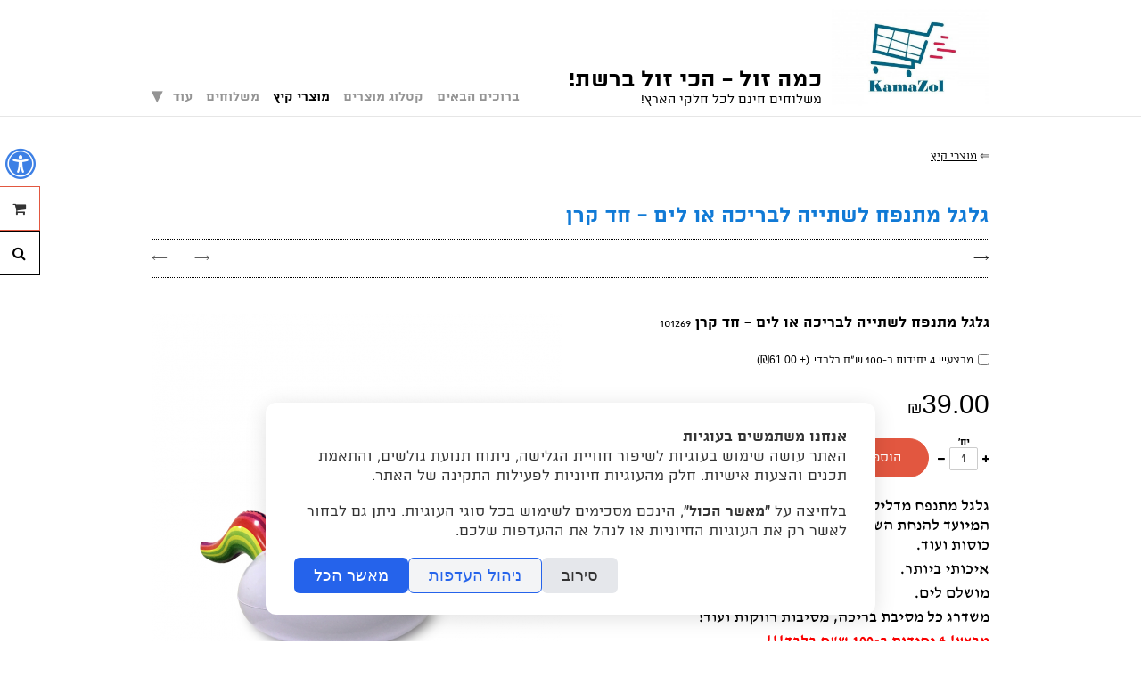

--- FILE ---
content_type: text/html; charset=UTF-8
request_url: https://kamazol.com/he/sports-outdoors/%D7%92%D7%9C%D7%92%D7%9C-%D7%9E%D7%AA%D7%A0%D7%A4%D7%97-%D7%9C%D7%A9%D7%AA%D7%99%D7%99%D7%94-%D7%9C%D7%91%D7%A8%D7%99%D7%9B%D7%94-%D7%90%D7%95-%D7%9C%D7%99%D7%9D-%D7%97%D7%93-%D7%A7%D7%A8%D7%9F?pt=151
body_size: 42449
content:
<!DOCTYPE html>
<html lang="he">
<head>
	<!-- Basic Page Needs
  ================================================== -->
		<!--https://kamazol.com/he/sports-outdoors/גלגל-מתנפח-לשתייה-לבריכה-או-לים-חד-קרן-->
	<meta charset="utf-8">
	<meta http-equiv="Cache-control" content="public">
    <meta http-equiv="x-ua-compatible" content="ie=edge">
	<title>גלגל מתנפח לשתייה לבריכה או לים - חד קרן</title>
	<meta name="description" content="גלגל מתנפח מדליק לים או לבריכה בצורת חד קרן המיועד להנחת השתייה לדוגמא: פחיות, בקבוקים, כוסות ועוד.
איכותי ביותר. מושלם לים.
משדרג כל מסיבת בריכה, מסיבות רווקות ועוד!
כמה זול מתנות">
	<meta name="author" content="כמה זול - הכי זול ברשת!">
	<meta name="page_lang" content="he" />
	<link rel="canonical" href="https://kamazol.com/he/sports-outdoors/גלגל-מתנפח-לשתייה-לבריכה-או-לים-חד-קרן" />
				<meta property="og:image" itemprop="image" content="https://kamazol.com/f-users/user_106176/website_201019/images/thumbs/W_960_1558196563578.jpg" />
		<meta property="og:url" content="https://kamazol.com/he/sports-outdoors/גלגל-מתנפח-לשתייה-לבריכה-או-לים-חד-קרן" />
	<meta property="og:title" content="גלגל מתנפח לשתייה לבריכה או לים - חד קרן" />
	<meta property="og:type" content="website" />
	
	<meta property="og:site_name" content="כמה זול - הכי זול ברשת!" />
	<meta property="og:description" content="גלגל מתנפח מדליק לים או לבריכה בצורת חד קרן המיועד להנחת השתייה לדוגמא: פחיות, בקבוקים, כוסות ועוד.
איכותי ביותר. מושלם לים.
משדרג כל מסיבת בריכה, מסיבות רווקות ועוד!
כמה זול מתנות">
	
		<!-- Mobile Specific Metas
  ================================================== -->
	<meta name="viewport" content="width=device-width, initial-scale=1, maximum-scale=10">

	<!-- CSS
  ================================================== -->
  	
  			<script type="text/javascript" src="/s/minimalistic_js_head.js?ts=140321"></script>
		<script>
		if( /Android|webOS|iPhone|iPad|iPod|BlackBerry/i.test(navigator.userAgent) ) {
			mobile=true;
		}else{
			mobile=false;
		}
	</script>
	<style>
		.container{ position:relative; width:960px; margin:0 auto; padding:0; overflow:hidden;}.container .column,.container .columns { float:right; display:inline; margin-left:10px; margin-right:10px;}.row{ margin-bottom:20px; }.column.alpha, .columns.alpha { margin-right:0; }.column.omega, .columns.omega { margin-left:0; }.container .one.column,.container .one.columns { width:40px;}.container .two.columns { width:100px; }.container .three.columns { width:160px; }.container .four.columns{ width:220px; }.container .five.columns{ width:280px; }.container .six.columns { width:340px; }.container .seven.columns { width:400px; }.container .eight.columns { width:460px; }.container .nine.columns{ width:520px; }.container .ten.columns { width:580px; }.container .eleven.columns{ width:640px; }.container .twelve.columns{ width:700px; }.container .thirteen.columns{ width:760px; }.container .fourteen.columns{ width:820px; }.container .fifteen.columns { width:880px; }.container .sixteen.columns { width:940px; }.container .one-third.column{ width:300px; }.container .two-thirds.column { width:620px; }.container .offset-by-one { padding-right:60px;}.container .offset-by-two { padding-right:120px; }.container .offset-by-three { padding-right:180px; }.container .offset-by-four{ padding-right:240px; }.container .offset-by-five{ padding-right:300px; }.container .offset-by-six { padding-right:360px; }.container .offset-by-seven { padding-right:420px; }.container .offset-by-eight { padding-right:480px; }.container .offset-by-nine{ padding-right:540px; }.container .offset-by-ten { padding-right:600px; }.container .offset-by-eleven{ padding-right:660px; }.container .offset-by-twelve{ padding-right:720px; }.container .offset-by-thirteen{ padding-right:780px; }.container .offset-by-fourteen{ padding-right:840px; }.container .offset-by-fifteen { padding-right:900px; }@media only screen and (min-width:768px) and (max-width:959px) {.container{ width:768px; }.container .column,.container .columns { margin-left:10px; margin-right:10px;}.column.alpha, .columns.alpha { margin-right:0; margin-left:10px; }.column.omega, .columns.omega { margin-left:0; margin-right:10px; }.alpha.omega{ margin-left:0; margin-right:0; }.container .one.column,.container .one.columns { width:28px; }.container .two.columns { width:76px; }.container .three.columns { width:124px; }.container .four.columns{ width:172px; }.container .five.columns{ width:220px; }.container .six.columns { width:268px; }.container .seven.columns { width:316px; }.container .eight.columns { width:364px; }.container .nine.columns{ width:412px; }.container .ten.columns { width:460px; }.container .eleven.columns{ width:508px; }.container .twelve.columns{ width:556px; }.container .thirteen.columns{ width:604px; }.container .fourteen.columns{ width:652px; }.container .fifteen.columns { width:700px; }.container .sixteen.columns { width:748px; }.container .one-third.column{ width:236px; }.container .two-thirds.column { width:492px; }.container .offset-by-one { padding-right:48px; }.container .offset-by-two { padding-right:96px; }.container .offset-by-three { padding-right:144px; }.container .offset-by-four{ padding-right:192px; }.container .offset-by-five{ padding-right:240px; }.container .offset-by-six { padding-right:288px; }.container .offset-by-seven { padding-right:336px; }.container .offset-by-eight { padding-right:384px; }.container .offset-by-nine{ padding-right:432px; }.container .offset-by-ten { padding-right:480px; }.container .offset-by-eleven{ padding-right:528px; }.container .offset-by-twelve{ padding-right:576px; }.container .offset-by-thirteen{ padding-right:624px; }.container .offset-by-fourteen{ padding-right:672px; }.container .offset-by-fifteen { padding-right:720px; }}@media only screen and (min-width:480px) and (max-width:767px) {.container { width:420px; }.container .columns,.container .column { margin:0; }.container .one.column,.container .one.columns,.container .two.columns,.container .three.columns,.container .four.columns,.container .five.columns,.container .six.columns,.container .seven.columns,.container .eight.columns,.container .nine.columns,.container .ten.columns,.container .eleven.columns,.container .twelve.columns,.container .thirteen.columns,.container .fourteen.columns,.container .fifteen.columns,.container .sixteen.columns,.container .one-third.column,.container .two-thirds.column { width:420px; }.container .offset-by-one,.container .offset-by-two,.container .offset-by-three,.container .offset-by-four,.container .offset-by-five,.container .offset-by-six,.container .offset-by-seven,.container .offset-by-eight,.container .offset-by-nine,.container .offset-by-ten,.container .offset-by-eleven,.container .offset-by-twelve,.container .offset-by-thirteen,.container .offset-by-fourteen,.container .offset-by-fifteen { padding-right:0; }}@media only screen and (max-width:479px) {.container { width:300px; }.container .columns,.container .column { margin:0; }.container .one.column,.container .one.columns,.container .two.columns,.container .three.columns,.container .four.columns,.container .five.columns,.container .six.columns,.container .seven.columns,.container .eight.columns,.container .nine.columns,.container .ten.columns,.container .eleven.columns,.container .twelve.columns,.container .thirteen.columns,.container .fourteen.columns,.container .fifteen.columns,.container .sixteen.columns,.container .one-third.column,.container .two-thirds.column{ width:300px; }.container .offset-by-one,.container .offset-by-two,.container .offset-by-three,.container .offset-by-four,.container .offset-by-five,.container .offset-by-six,.container .offset-by-seven,.container .offset-by-eight,.container .offset-by-nine,.container .offset-by-ten,.container .offset-by-eleven,.container .offset-by-twelve,.container .offset-by-thirteen,.container .offset-by-fourteen,.container .offset-by-fifteen { padding-right:0; }}.container:after { content:"\0020"; display:block; height:0; clear:both; visibility:hidden; }.clearfix:before,.clearfix:after,.row:before,.row:after {content:'\0020';display:block;overflow:hidden;visibility:hidden;width:0;height:0; }.row:after,.clearfix:after {clear:both; }.row,.clearfix {zoom:1; }html{overflow-y:scroll;}html, body, div, span, applet, object, iframe, br, h1, h2, h3, h4, h5, h6, p, pre, a, abbr, acronym, address, big, del, dfn, em, img, ins, kbd, q, s, samp, small, strike, strong, sub, sup, tt, var, b, u, i, center, dl, dt, dd, ol, ul, li, fieldset, form, label, legend, table, caption, tbody, tfoot, thead, tr, th, article, aside, canvas, details, embed, figure, figcaption, footer, header, hgroup, menu, nav, output, ruby, section, summary, time, mark, audio, video {margin:0;padding:0;border:0;font-size:100%;font:inherit;}article, aside, details, figcaption, figure, footer, header, hgroup, menu, nav, section {display:block; }body {}ol, ul {list-style:none;}blockquote, q {quotes:none; }blockquote:before, blockquote:after,q:before, q:after {content:'';content:none; }table {border-collapse:collapse;border-spacing:0; }body {margin:0 !important;-webkit-font-smoothing:antialiased; -webkit-text-size-adjust:100%;direction:rtl;}h1, h2, h3, h4, h5, h6 {font-weight:normal; line-height:110%; margin:0 0 10px 0;}.subheader { color:#777; }p {margin-bottom:1em;}p, span, div{ line-height:125%; }p img { margin:0; }p.lead { font-size:21px; line-height:27px; color:#777;}em { font-style:italic; }strong, b { font-weight:700; }small { font-size:80%; }hr { border:1px dotted; border-width:1px 0 0; clear:both; height:0; }a:hover, a:focus {}p a, p a:visited { line-height:inherit; }ul, ol {margin-bottom:1em; }ul { list-style:disc outside; margin-right:20px;}ol { list-style:decimal outside; margin-right:9px;}ul.square { list-style:square outside; }ul.circle { list-style:circle outside; }ul.disc { list-style:disc outside; }ul ul, ul ol,ol ol, ol ul { margin:4px 0 5px 30px; font-size:90%;}ul ul li, ul ol li,ol ol li, ol ul li { margin-bottom:6px; }li { }ol li{margin:0 10px 5px 0;}ul.large li {}li p {}img.scale-with-grid {width:100%;height:auto; }img.max-grid {max-width:100%;height:auto; }.button,button,input[type="submit"],input[type="reset"],input[type="button"] {font-family:inherit;border:1px solid #aaa;border-top:1px solid #ccc;border-left:1px solid #ccc;display:inline-block;text-decoration:none;cursor:pointer;line-height:normal;padding:8px 10px;-webkit-appearance:none;-moz-box-shadow:none !important;-webkit-box-shadow:none !important;box-shadow:none !important;}}.button.full-width,button.full-width,input[type="submit"].full-width,input[type="reset"].full-width,input[type="button"].full-width {width:100%;padding-left:0 !important;padding-right:0 !important;text-align:center; }button::-moz-focus-inner,input::-moz-focus-inner {border:0;padding:0;}form {margin-bottom:20px; }fieldset {margin-bottom:20px; }input[type="text"],input[type="password"],input[type="email"],textarea,select {border:1px solid #ccc;padding:6px 4px;-moz-border-radius:2px;-webkit-border-radius:2px;border-radius:2px;font-family:inherit;font-size:inherit;color:#777;margin:0;width:210px;max-width:100%;display:block;background:#fff; font-size:16px;-moz-box-shadow:none !important;-webkit-box-shadow:none !important;box-shadow:none !important;}@media only screen and (-webkit-min-device-pixel-ratio:2) { input[type="text"],input[type="password"],input[type="email"],textarea,select {-webkit-appearance:none;}}select {padding:0; }input[type="text"]:focus,input[type="password"]:focus,input[type="email"]:focus,textarea:focus {border:1px solid #aaa; color:#444; -moz-box-shadow:0 0 3px rgba(0,0,0,.2);-webkit-box-shadow:0 0 3px rgba(0,0,0,.2);box-shadow: 0 0 3px rgba(0,0,0,.2); }textarea {min-height:60px; }label,legend {display:block;font-weight:bold;font-size:13px;}select {width:220px; }input[type="checkbox"] {display:inline; }label span,legend span {font-weight:normal;font-size:13px;color:#444; }pre { font-size:90% !important;background:#f8f8f8 !important;border:1px solid #ddd !important;border-radius:3px !important;padding:1em !important;white-space:pre;overflow:auto;}.he.admin_events_holder{position:absolute; left:10px; z-index:19; top:200px; width:150px;}.en.admin_events_holder{position:absolute; right:10px; z-index:19; top:200px; width:185px;}.he.add_section_bg, .he.remove_section_bg{position:absolute; left:0; top:0; width:150px; direction:rtl;}.en.add_section_bg, .en.remove_section_bg{position:absolute; right:0; top:0; width:185px; direction:ltr;}.he.section_screening{position:absolute; left:0; top:40px; direction:rtl;}.en.section_screening{position:absolute; right:0; top:40px; direction:ltr;}.he.section_screening div{position:absolute; top:0; left:0; width:150px; direction:rtl;}.en.section_screening div{position:absolute; top:0; right:0; width:185px; direction:ltr;}.add_section_bg, .remove_section_bg{padding:5px 10px 2px 10px; -webkit-border-radius:3px;-moz-border-radius:3px;border-radius:3px;cursor:pointer;width:150px;text-align:center;}.section_screening div, .add_section_bg, .remove_section_bg{padding:8px 10px; -webkit-border-radius:3px;-moz-border-radius:3px;border-radius:3px;cursor:pointer;text-align:center;color:white !important;}.admin_event, .admin_event div, .admin_event span{font-size:14px !important;}.add_section_bg, .add_screen{background-color:grey;}.add_screen_text{text-align:center; font-size:14px !important; font-family:arial !important; }.remove_section_bg, .remove_screen{background-color:#df0000;}.upload_bg_text{text-align:center; font-size:14px !important; font-family:arial !important;}.en .upload_bg_icon,.en .remove_bg_icon{margin-right:5px;}.he .upload_bg_icon,.he .remove_bg_icon{margin-left:5px;}.fancybox-close{display:none;}#commentboxcontainer{margin-top:30px;}#fbcomments, .fb-comments, .fb-comments span, .fb-comments span iframe[style], #fbcomments iframe[style] {width:100% !important;}.breadcrumbs{ float:right; font-size:13px; direction:rtl;margin-bottom:30px;}#min_pages{ display:none; }#ul_pages.desktop{ display:inline; margin:0 !important; line-height:100%;}#ul_pages.desktop li:not(.more_pages){display:inline-block;}#mobile_menu, .mobile_lang{display:none;}.min_menu_icon{display:inline-block; width:32px !important; height:32px; background-image:url('/f-themes/minimalistic/images/menu_icon_black.png'); background-size:32px 32px;}@media only screen and (-webkit-min-device-pixel-ratio:2) { .min_menu_icon{background-image:url('/f-themes/minimalistic/images/menu_icon_black@2X.png');}}.more_pages {display:none; position:relative; padding-left:20px; cursor:pointer;}.more_pages.add_margin {margin-left:50px !important;}nav ul li:last-of-type{margin-left:0;} .more_pages_arrow{font-family:arial !important; position:absolute; line-height:50%; top:20%; left:0px;}.more_pages ul{display:none;margin:0;padding:0;position:absolute;top:28px;right:-13px;width:150px;}.more_pages ul li{display:block !important; text-align:right; position:relative;padding:8px 10px;margin:0 !important;}.more_pages ul li:last-of-type{margin-bottom:10px;}.item-box-price, .item-slider-price{float:left; line-height:100%;}.item-slider-price{line-height:29px; padding-right:25px !important;}.item-box-price span, .item-slider-price span{line-height:100%; }.item_currency{font-size:70%;}.item_before_special_price{font-size:80%; text-decoration:line-through; opacity:0.5;}#header-holder{top:0;right:0;width:100%; z-index:20;}#header-background{height:100%; width:100%; position:absolute;}#footer{min-height:100px;}#logo_container{display:table; table-layout:fixed;}#logo_image, #logo-holder{display:table-cell; vertical-align:bottom;}#menu{position:absolute;bottom:10px;}#logo_image a{line-height:0%;display:block;position:relative;bottom:0;}#logo-holder a{text-decoration:none;}#line1_logo, #line2_logo{display:block;line-height:100%;}#responsive-slider{overflow:hidden;z-index:1;}.glossy-square-gray .timer-animation {top:20px;left:20px;}.slide_text{padding:10px !important;position:absolute;bottom:20px;}.slide_text_bg{position:absolute;top:0;left:0; z-index:0; width:100%; height:100%;}.slide_text_holder{position:relative; z-index:1;}.slide_text h1,.slide_text h2{padding:0 10px;}.free_text img, .free_text p img, .page_text img, .page_text p img{max-width:100% !important;}#navigation{display:inline-block; margin:0 !important; line-height:100%; width:100%;}#navigation li{display:inline-block;}#navigation ul{width:100%; margin:0; padding:10px 0 10px 0; border-bottom:1px dotted black; border-top:1px dotted black; }#element_title{width:auto; float:right;}.elem_title{text-decoration:none !important;cursor:pointer;line-height:normal;padding:0 0 10px 0;margin:0;}.elem_filter{text-decoration:none !important;cursor:pointer;line-height:normal;padding:8px 0px 5px;margin-left:15px; }.elem_filter.current{position:relative;top:1px;}h1.elem_filter.current{margin-bottom:0 !important;min-height:25px;padding-left:30px;}.nav_container{float:left;}.facebook_container{min-height:30px; padding-top:5px; text-align:left;direction:ltr; margin-bottom:10px;}.fb_iframe_widget{z-index:10;}.fb-like{z-index:19; text-align:left;}.like_element{text-align:left; float:left; height:30px; direction:ltr; position:relative; top:0; display:inline-block;}#elements_nav{bottom:5px;}#elements_nav a{display:inline-block;margin-right:25px;text-decoration:none !important;}#elements_nav a div{position:absolute;top:-25px;white-space:no-wrap !important;display:none;}#elements_nav a div span{display:inline-block;font-size:12px;padding:5px 5px 0 5px;-moz-border-radius:5px;-webkit-border-radius:5px;border-radius:5px;}#elements_nav a div span strong{font-size:12px;}#elements_nav a.next div{left:0;width:180px;text-align:left;overflow:hidden;}#elements_nav a.previous div{left:-12px;width:180px;text-align:left;overflow:hidden;}#element_nav{width:100%;display:inline;text-align:center;}#nav_bar{position:relative; height:50px; padding-bottom:20px;}.back_desc{display:none;}.prev_desc{float:right;} .next_desc{float:right;}.step_arrow{font-size:16px; font-family:arial !important;}.prev_desc{margin-left:50px;}.prev_desc, .next_desc{font-size:14px;display:block;position:relative;top:9px;}#filters {text-align:center;}.filter_title{top:1px;display:inline-block;float:right;padding:10px 10px 3px;font-size:12px;}.filter{display:inline-block;float:right;text-decoration:none !important;cursor:pointer;line-height:normal;padding:8px 10px 5px;margin-left:15px;border:1px solid transparent;}.filter.current{}h1.filter.current{margin-bottom:0 !important;min-height:25px;padding-left:30px;}.element.gt3 h1,.element.gt3 h2{margin:0;}.element.gt3.info{position:absolute;bottom:0;right:0;padding:10px;}.slide iframe{height:385px;}.seven.columns.free_text iframe{width:400px;}.play_icon{display:inline-block; width:48px; height:48px; position:absolute; top:50%; left:50%; background-image:url('/f-themes/general/images/icon_play.png'); margin-top:-24px; margin-left:-24px; opacity:0.75; background-size:48px 48px;z-index:10;}@media only screen and (-webkit-min-device-pixel-ratio:2) {.play_icon{background-image:url('/f-themes/general/images/icon_play@2X.png');}}.element.gt1, .element.gt10{ position:relative; }.element.gt1 .src, .element.gt1 .src, .element.gt10 .src, .element.gt10 .src iframe{height:143px; overflow:hidden;}.element.gt1.one-third .src, .element.gt1.one-third .src iframe, .element.gt10.one-third .src, .element.gt10.one-third .src iframe{ height:196px; overflow:hidden; }.element.gt1 .image, .element.gt10 .image{height:143px; overflow:hidden;}.element.gt1.one-third .image, .element.gt10.one-third .image{height:196px; overflow:hidden;}.element.gt1 .info .title, .element.gt10 .info .title{padding:5px 10px 5px 10px;line-height:100%; height:35px; overflow:hidden;}.element.gt1 .info .title a>span, .element.gt10 .info .title a>span{line-height:80%;}.element.gt1 .info .title a, .element.gt10 .info .title a{text-decoration:none !important;}.element.gt1 .info .title a:hover, .element.gt10 .info .title a:hover{text-decoration:none !important;}.element.gt1 .info .title a:active, .element.gt10 .info .title a:active{text-decoration:none !important;}.element.gt2 .info h1{margin-bottom:10px; line-height:100%;}.element.gt2 .info h2{margin-bottom:10px; line-height:100%;}.element.gt2 .info a{text-decoration:none;}.one-third.media_holder{margin-bottom:15px;}.element.gt1.one-third .media_holder, .element.gt10.one-third .media_holder{margin:0;}.media_holder .src{margin-bottom:3px; position:relative;}.media_holder.alt{;line-height:125%;}.media_holder.eg1 iframe, .media_holder.eg2 iframe{width:100%;height:300px;}.media_holder{margin-bottom:10px; z-index:-1;}.media_holder.eg3.src{max-height:195px; overflow:hidden;}.media_holder.eg3 iframe{width:100%;height:195px;}.media_holder.eg4 {text-align:center;}.media_holder.eg4 iframe{width:100%;height:545px;}#map_canvas{height:150px !important;margin-bottom:10px;direction:ltr;}#map_canvas.contact {height:250px !important;margin-bottom:10px;direction:ltr;}.gmnoprint div a, .gmnoprint div span{font-size:10px !important;}.gm_title{font-weight:700;margin-bottom:5px;}.gm_address{font-size:12px;}h6.date{font-weight:400;}h6.date span{}.post{padding-bottom:20px;}#ul_pages_footer{display:none;padding:10px 0;list-style:none;text-align:right;margin:0;float:right;}#ul_pages_footer li{display:inline-block;margin:0px 0px 10px 6px;}#ul_pages_footer li a{padding:0;}#footer-holder{position:relative;text-align:right;padding-top:20px;}#footer-holder p a{text-decoration:underline;}.back_top{display:inline-block; width:36px; height:36px; -webkit-border-radius:25px;-moz-border-radius:25px;border-radius:25px;}.back_top_section{display:none; z-index:100; text-align:center; position:fixed; bottom:15px; right:15px; font-family:arial;}.back_top_icon{display:inline-block; position:relative; top:-5px; right:16px; font-size:36px; font-family:arial !important;transform:rotate(-90deg);-ms-transform:rotate(-90deg); -webkit-transform:rotate(-90deg); }@-moz-document url-prefix() {.back_top_icon{right:15px;}}#social_holder{text-align:left; float:left;}#social_holder div{text-align:left; direction:ltr;max-width:400px;}#social_holder a{text-decoration:none;}#social_holder img{width:32px;}.fb-like-box{ margin-bottom:10px; }.fb-like-box span{width:auto !important;}.fb_iframe_widget iframe{position:relative !important;}.fb-like iframe{position:relative !important;}.header_social {display:inline-block; float:left; margin-left:10px;}.header_social a{font-family:'Mono Social Icons Font'; text-decoration:none; display:inline-block; line-height:93%; text-align:center; margin-right:-3px;}.header_social a:hover{text-decoration:none;}.header_social a:last-of-type{margin-right:0;}.element_like .like_element{line-height:normal; top:0;}.fb-like-box, .fb-like-box span, .fb-like-box span iframe[style], .fb-comments, .fb-comments span, .fb-comments span iframe[style] {width:100% !important;}#commentboxcontainer{max-width:100% !important;}#contact_form_holder .form-input{width:99% !important; padding:0 !important;}#contact_form_holder input[type="submit"]{width:100% !important;}@media only screen and (max-width:959px) {.sidebar_holder{width:300px;}#ul_pages.desktop{ display:none;}#ul_pages_mobile{height:290px; width:100%; margin:0;}#ul_pages_mobile li{display:block; width:270px; margin:0;}#ul_pages_mobile li:last-of-type{border-bottom:none;}.menu_icon.show{height:auto; font-size:22px; font-family:arial !important;}.menu_icon{width:32px; height:32px; display:inline-block; position:relative;}#mobile_menu{display:inline;}#min_pages, #min_pages a{display:inline-block; width:32px; height:32px;}.mobile_lang{display:inline-block; height:32px;}.mobile_lang a{text-decoration:none; position:relative; top:5px;}#contact_form_holder .form-input{width:102.5% !important; padding:0 !important;}#contact_form_holder input[type="submit"]{width:103.5% !important;}}@media only screen and (min-width:768px) and (max-width:959px) {#header-holder{position:relative;}.fixed_pd{padding-top:20px !important;}.facebook_container{margin-left:10px;}#logo.aside_logo{width:80% !important;}img.logo_image{max-width:400px;}#navigation ul li{margin:0 10px !important;}#facebook_container{margin-left:10px;}.elem_title{margin:0 10px;}.media_holder.eg3.src{max-height:274px;}.media_holder.eg3 iframe{height:274px;}.media_holder.eg4 iframe{height:573px;}.element.gt1.one-third .src, .element.gt1.one-third .src iframe, .element.gt10.one-third .src, .element.gt10.one-third .src iframe{ height:154px; overflow:hidden; }.seven.columns.free_text iframe{width:316px; height:255px;}.element.gt1, .element.gt10{min-height:147px;}.element.gt1.one-third, .element.gt10.one-third{height:192px !important;}.element.gt1 .image, .element.gt10 .image{height:112px; overflow:hidden;}.element.gt1.one-third .image, .element.gt10.one-third .image{height:154px; overflow:hidden;}.element.gt1 .info, .element.gt10 .info{position:relative; bottom:0px !important;}.element.gt2 .image{margin-bottom:10px; height:112px; overflow:hidden;}.element.gt2 .info{margin-top:10px !important;}#filters{margin-right:10px !important;}#contact{padding:0 10px !important;}#contact_form_holder select{width:102.3% !important;}#ul_pages_footer{display:inline;}#ul_pages_footer, #footer-holder p{margin-right:10px; margin-left:10px;}#social_holder{margin-left:10px;}#footer_text{ clear:right; }}@media only screen and (max-width:767px) {.like_element{top:-5px; height:23px; float:none;}.header_social{position:relative; top:-5px;}#logo{position:static !important; margin:0 !important; padding-top:0 !important;}#header{height:auto !important;}#logo_container{margin:0 auto; max-width:75%;}#logo_image, #logo-holder{display:block;}#logo_image a{text-align:center;}img.logo_image{margin:0 !important;}#line1_logo, #line2_logo{text-align:center !important;}#menu{bottom:-6px; margin:0 !important; right:0 !important; left:auto !important;}#line1_logo{font-size:23px !important;}#line2_logo{font-size:14px !important;}.free_text{overflow:hidden;}#header-holder{position:relative;}#header{padding:10px 0;}.fixed_pd{padding-top:20px !important;}img.logo_image{max-width:340px;}.free_text iframe{width:420px; height:357px; }.slide_text h2{height:27px; overflow:hidden;}.media_holder.eg1 iframe, .media_holder.eg2 iframe{height:274px;}.media_holder.eg3.src{max-height:274px;}.media_holder.eg3 iframe{height:274px;}.media_holder.eg4 iframe{height:274px;}.seven.columns.free_text iframe, .free_text iframe{width:420px;}.element.gt1 .image, .element.gt10 .image{height:261px; overflow:hidden;}.element.gt1.one-third .image, .element.gt10.one-third .image{height:274px; overflow:hidden;}.element.gt1, .element.gt10 {margin-top:10px !important;}.element.gt1.one-third, .element.gt10.one-third{height:auto;}.element.gt1 .info .title, .element.gt10 .info .title{padding:5px 2px; height:auto; line-height:normal;}.element.gt2 .image{margin-bottom:10px; height:auto;}.element.gt2 .info{margin:0px !important; overflow:hidden;}#filters{width:100%; text-align:right !important;}.filter{display:inline-block;float:none;text-decoration:none !important;cursor:pointer;line-height:normal;padding:5px 8px 5px;margin-left:5px; }.filterMainText{display:none;}#elements_nav a div{display:none !important;}#elements_nava .previous{padding-top:10px;position:absolute;top:10px;left:0;}#elements_nava .next{position:absolute;top:10px;left:10px;}#elements_nav a{margin-right:15px;}.facebook_container{float:left; margin-right:20px;width:100%;}#contact{padding-left:10px;}#contact input, #contact textarea{width:100%;}#contact_form_holder select{width:100% !important;}#contact_form_holder input[type="submit"]{width:102.5% !important; font-size:16px !important;}#ul_pages_footer{display:inline;}#ul_pages_footer, #footer-holder div, #footer-holder div p, #social_holder div {text-align:center;}#social_holder{width:100%; padding-bottom:20px;}#footer_text{ clear:both; }}@media only screen and (max-width:479px) {img.logo_image{max-width:200px;}.sidebar_holder{width:200px;}#ul_pages_mobile li{width:170px;}.media_holder.eg1 iframe, .media_holder.eg2 iframe{height:196px !important;}.media_holder.eg3.src{max-height:196px !important;}.media_holder.eg3 iframe{height:196px !important;}.media_holder.eg4 iframe{height:196px !important;}.free_text iframe{width:300px; height:255px; }.element.gt1 .image, .element.gt10 .image{height:196px; overflow:hidden;}.element.gt1.one-third .image, .element.gt10.one-third .image{height:196px; overflow:hidden;}#contact_form_holder select{width:101% !important;}#contact_form_holder input[type="submit"]{width:103.5% !important; font-size:16px !important;}}.widgets-holder{position:fixed;width:350px;height:400px;z-index:9999;top:150px;}.widgets-holder #f-search-icon{top:0;}#widgets-holder-left{left:-350px;}#widgets-holder-right{right:-350px;}#widgets-holder-left .widgets_handles{right:-45px;}#widgets-holder-right .widgets_handles{left:-45px;}#widgets-holder-left .jspVerticalBar{left:auto !important; right:0;}.widgets-holder .jspDrag{opacity:0.5 !important;}.widgets_handles{position:absolute;width:45px;}.widget_handle{display:block;padding:16px 0;height:16px;line-height:0;z-index:10;background:#fff;text-align:center;font-size:16px;text-decoration:none !important;}button.widget_handle{height:50px;}.widget_handle:first-of-type{bottom:0 !important; z-index:11;}.widgets_content{position:relative; text-align:right;}.mobile-widgets-holder{position:fixed; bottom:10px; width:45%; padding:0 10px; z-index:1000;}#mobile-widgets-holder-left{left:0;}#mobile-widgets-holder-left *{text-align:left;}#mobile-widgets-holder-right{right:0;}#mobile-widgets-holder-right *{text-align:right;}.mobile_widget_handle{display:none; width:37px; text-align:center !important; line-height:37px;-webkit-border-radius:5px;-moz-border-radius:5px;border-radius:5px;font-family:helvatica !important}.close-widget{display:none;}.mobile-widget .close-widget{font-family:arial; display:inline-block; float:left; padding:10px 0 10px 15px; line-height:27px; font-size:25px;}#widget-cart-container{height:100%;background:#fff;}#widget-cart-summary{padding:10px 15px;height:26px;font-size:16px;}.mobile-widget #widget-cart-summary{float:right;}.cart-item-holder{clear:both;border-top:2px dotted #ccc;margin-bottom:5px;padding:10px 3px 7px 16px;margin-right:13px;}.cart-total-items{float:right; line-height:27px;}.cart-total-sum{float:left; line-height:27px; margin-right:5px; font-weight:700;}#widget-empty-cart{font-size:80% !important;}#widget-empty-cart:hover{text-decoration:underline !important;}.cart-item-holder .medix-box{width:70px;display:inline-block;padding-top:5px;}.cart-item-holder .medix-box img{height:auto;width:100%;}.cart-item-holder:first-of-type{border-top:none;}.cart-item-description{width:170px;display:inline-block;padding-right:10px;vertical-align:top;overflow:hidden;}.cart-item-actions{display:inline-block;float:left;vertical-align:top;overflow:hidden;text-align:left;}.cart-item-info, .cart-item-info *{font-size:14px;}.cart-item-info{padding-right:85px;}.cart-quantity-price{float:right;direction:ltr;}.cart-item-grand{float:left;}.cart-item-description.no-image{width:auto;padding:0;display:block;}.cart-item-description a{text-decoration:none;font-size:19px;}.cart-item-title{font-weight:700;}.cart-item-options{list-style:none outside none;margin:0;margin-bottom:15px;padding:0;}.cart-item-options li{font-size:14px;}#cart_checkout{border:none;display:block;padding:8px 10px;text-decoration:none;text-align:center;line-height:normal;}.widget_currency strong{font-size:85%;}.accesibility-bar li{display:inline;}.show-for-sr,.show-on-focus {position:absolute !important;width:1px;height:1px;overflow:hidden;clip:rect(0, 0, 0, 0); }.show-on-focus:active, .show-on-focus:focus {position:static !important;height:auto;width:auto;overflow:visible;clip:auto; }.hide-outlines *{outline:0 !important;}.show-outlines *:focus, .show-outlines *:focus *{outline:2px solid yellow;background-color:yellow !important;color:#000 !important; font-weight:700 !important;}.show-outlines *:focus img{border:2px solid yellow;}.accesibility-bar{position:fixed;top:-2px;right:0;z-index:10000;width:100%;text-align:center;}.accesibility-bar.hidden{position:absolute;top:-99999px;}.accesibility-links{display:inline-block; padding:10px 16px; font-size:16px; margin:0 5px; color:#000000; border:1px solid #000000; background:white; font-family:arial !important;}.accesibility-links:focus{font-weight:700;}span[style='position:absolute; left:-999px; top:0px; visibility:hidden; font-size:300px; width:auto; height:auto; margin:0px; padding:0px; font-family:Roboto, Arial, sans-serif;']{display:none !important;}#widget-accessibility-container{height:100%;background:#fff;}#widget-accessibility-content{height:330px;}.accessibility-button-holder{padding:13px 21px;height:22px;line-height:22px;}.trigger-contrast{padding:16px 15px;height:22px;position:relative;}.trigger-contrast label{font-weight:400; left:0;padding:16px 10%;position:absolute;top:0;width:80%;}#accessibility-note{padding:20px;overflow-y:scroll;width:auto !important;height:100%;}#accessibility-note *{font-family:arial !important;color:#000000 !important;}#accessibility-note .note-title{float:right;}#accessibility-note .note-close{float:left; text-decoration:none; font-size:32px;}#accessibility-note .note-close span{line-height:20px;}#widget-search-container{height:100%;background:#fff;}.search-result-holder{clear:both;border-top:2px dotted #ccc;margin-bottom:5px;padding:10px 3px 7px 7px;margin-right:13px;}#widget-search-results{overflow-y:scroll;}#widget-search-results .medix-box{width:55px;display:inline-block;padding-top:5px;}#widget-search-results .medix-box img{height:auto;width:100%;}.search-result-holder:first-of-type{border-top:none;}.search-result-description{width:235px;display:inline-block;padding-right:10px;vertical-align:top;overflow:hidden;}.search-result-description.no-image{width:auto;padding:0;display:block;}.search-result-holder.no-result, #results_title{font-size:14px;}.search-result-description a, .search-result-description a strong, .search-result-description a span{text-decoration:none;}.search-result-title{font-weight:700;}.search-result-text{font-size:14px;}#widget-search-input{padding:10px 15px;font-size:0;}.mobile-widget #widget-search-input{float:right;}#widget-search-input input[type="text"]{width:73%;direction:rtl;text-align:right;display:inline-block;height:20px;-webkit-appearance:none;border-radius:0;padding:3px 2%;border:1px solid #ccc !important;color:#777;margin-left:2%;font-size:14px;font-family:inherit;background:#fff !important;float:right;}#widget-search-input input[type="submit"]{width:20%;float:right;display:inline-block;vertical-align:top;border:1px solid #ccc;color:#000;-webkit-appearance:none;border-radius:0;padding:3px 0;height:28px;font-size:13px;font-family:inherit;background:#fff !important;}.widget-home-icon-holder{width:100%; padding-top:40px; text-align:center;}.search-home{font-size:180px !important; opacity:0.1;}@media only screen and (max-width:767px) {#widget-search-input input[type="submit"]{margin:0;}.widget-home-icon-holder{padding-top:0;}.search-home{font-size:90px;}.widgets_handles{display:none;}.mobile_widget_handle{display:inline-block;}}@media only screen and (max-width:360px) {.widgets-holder{width:310px;}#widgets-holder-left{left:-310px;}#widgets-holder-right{right:-310px;}#widget-search-input input[type="text"]{width:210px;}.mobile-widget #widget-cart-summary{width:230px;}.cart-item-description{width:155px;}.cart-item-actions{width:20px;}.mobile-widget #widget-search-input input[type="text"]{width:165px;}.mobile-widget #widget-search-input input[type="submit"]{width:50px;}.search-result-description{width:147px;}.widget-home-icon-holder{padding-top:90px;}}	</style>

	<style>	
	/*!
 * froala_editor v2.6.0 (https://www.froala.com/wysiwyg-editor)
 * License https://froala.com/wysiwyg-editor/terms/
 * Copyright 2014-2017 Froala Labs
 */

.clearfix::after {
  clear: both;
  display: block;
  content: "";
  height: 0;
}
.hide-by-clipping {
  position: absolute;
  width: 1px;
  height: 1px;
  padding: 0;
  margin: -1px;
  overflow: hidden;
  clip: rect(0, 0, 0, 0);
  border: 0;
}
span[style~="color:"] a {
  color: inherit;
}
strong {
  font-weight: 700;
}
table {
  border: none;
  border-collapse: collapse;
  empty-cells: show;
  max-width: 100%;
}
table.fr-dashed-borders td,
table.fr-dashed-borders th {
  border-style: dashed;
}
table.fr-alternate-rows tbody tr:nth-child(2n) {
  background: #f5f5f5;
}
table td:empty,
table th:empty {
  height: 20px;
}
table td.fr-highlighted,
table th.fr-highlighted {
  border: 1px double red;
}
table td.fr-thick,
table th.fr-thick {
  border-width: 2px;
}
table th {
  background: #e6e6e6;
}
hr {
  clear: both;
  user-select: none;
  -o-user-select: none;
  -moz-user-select: none;
  -khtml-user-select: none;
  -webkit-user-select: none;
  -ms-user-select: none;
  page-break-after: always;
}
.fr-file {
  position: relative;
}
.fr-file::after {
  position: relative;
  content: "\1F4CE";
  font-weight: normal;
}
pre {
  white-space: pre-wrap;
  word-wrap: break-word;
}
[dir="rtl"] blockquote {
  border-left: none;
  border-right: solid 2px #5e35b1;
  margin-right: 0;
  padding-right: 5px;
  padding-left: 0px;
}
[dir="rtl"] blockquote blockquote {
  border-color: #00bcd4;
}
[dir="rtl"] blockquote blockquote blockquote {
  border-color: #43a047;
}
blockquote {
  border-left: solid 2px #5e35b1;
  margin-left: 0;
  padding-left: 5px;
  color: #5e35b1;
}
blockquote blockquote {
  border-color: #00bcd4;
  color: #00bcd4;
}
blockquote blockquote blockquote {
  border-color: #43a047;
  color: #43a047;
}
span.fr-emoticon {
  font-weight: normal;
  font-family: "Apple Color Emoji", "Segoe UI Emoji", "NotoColorEmoji", "Segoe UI Symbol", "Android Emoji", "EmojiSymbols";
  display: inline;
  line-height: 0;
}
span.fr-emoticon.fr-emoticon-img {
  background-repeat: no-repeat !important;
  font-size: inherit;
  height: 1em;
  width: 1em;
  min-height: 20px;
  min-width: 20px;
  display: inline-block;
  margin: -0.1em 0.1em 0.1em;
  line-height: 1;
  vertical-align: middle;
}
.fr-text-gray {
  color: #AAA !important;
}
.fr-text-bordered {
  border-top: solid 1px #222;
  border-bottom: solid 1px #222;
  padding: 10px 0;
}
.fr-text-spaced {
  letter-spacing: 1px;
}
.fr-text-uppercase {
  text-transform: uppercase;
}
img {
  position: relative;
  max-width: 100%;
}
img.fr-dib {
  margin: 5px auto;
  display: block;
  float: none;
  vertical-align: top;
}
img.fr-dib.fr-fil {
  margin-left: 0;
}
img.fr-dib.fr-fir {
  margin-right: 0;
}
img.fr-dii {
  display: inline-block;
  float: none;
  vertical-align: bottom;
  margin-left: 5px;
  margin-right: 5px;
  max-width: calc(100% - (2 * 5px));
}
img.fr-dii.fr-fil {
  float: left;
  margin: 5px 5px 5px 0;
  max-width: calc(100% - 5px);
}
img.fr-dii.fr-fir {
  float: right;
  margin: 5px 0 5px 5px;
  max-width: calc(100% - 5px);
}
img.fr-rounded {
  border-radius: 100%;
  -moz-border-radius: 100%;
  -webkit-border-radius: 100%;
  -moz-background-clip: padding;
  -webkit-background-clip: padding-box;
  background-clip: padding-box;
}
img.fr-bordered {
  border: solid 10px #CCC;
  -webkit-box-sizing: content-box;
  -moz-box-sizing: content-box;
  box-sizing: content-box;
}

a.fr-strong {
  font-weight: 700;
}
a.fr-green {
  color: green;
}
button.fr-rounded,
input.fr-rounded,
textarea.fr-rounded {
  border-radius: 10px;
  -moz-border-radius: 10px;
  -webkit-border-radius: 10px;
  -moz-background-clip: padding;
  -webkit-background-clip: padding-box;
  background-clip: padding-box;
}
button.fr-large,
input.fr-large,
textarea.fr-large {
  font-size: 24px;
}
/**
 * Image style.
 */
a.fr-view.fr-strong {
  font-weight: 700;
}
a.fr-view.fr-green {
  color: green;
}
/**
 * Link style.
 */
img {
  position: relative;
  max-width: 100%;
}
img.fr-dib {
  margin: 5px auto;
  display: block;
  float: none;
  vertical-align: top;
}
img.fr-dib.fr-fil {
  margin-left: 0;
}
img.fr-dib.fr-fir {
  margin-right: 0;
}
img.fr-dii {
  display: inline-block;
  float: none;
  vertical-align: bottom;
  margin-left: 5px;
  margin-right: 5px;
  max-width: calc(100% - (2 * 5px));
}
img.fr-dii.fr-fil {
  float: left;
  margin: 5px 5px 5px 0;
  max-width: calc(100% - 5px);
}
img.fr-dii.fr-fir {
  float: right;
  margin: 5px 0 5px 5px;
  max-width: calc(100% - 5px);
}
img.fr-rounded {
  border-radius: 100%;
  -moz-border-radius: 100%;
  -webkit-border-radius: 100%;
  -moz-background-clip: padding;
  -webkit-background-clip: padding-box;
  background-clip: padding-box;
}
img.fr-bordered {
  border: solid 10px #CCC;
  -webkit-box-sizing: content-box;
  -moz-box-sizing: content-box;
  box-sizing: content-box;
}
.fr-view .fr-video.fr-dvb {
  display: block;
  clear: both;
}
.fr-view .fr-video.fr-dvb.fr-fvl {
  text-align: left;
}
.fr-view .fr-video.fr-dvb.fr-fvr {
  text-align: right;
}
.fr-view .fr-video.fr-dvi {
  display: inline-block;
}
.fr-view .fr-video.fr-dvi.fr-fvl {
  float: left;
}
.fr-view .fr-video.fr-dvi.fr-fvr {
  float: right;
}
div[class^="style-"], p[class^="style-"], span[class^="style-"], a[class^="style-"] {
	margin-bottom:5px;
}
a[class^="style-"]{
	display: inline-block;
}
.free_text img, .preview_text img{
	height: auto !important;
}
				 @font-face{font-family:'atlas';font-weight:300;font-style: normal;	src:url('/f-system/vendor/fonts/atlas-aaa-300.eot');src:url('/f-system/vendor/fonts/atlas-aaa-300.eot#iefix') format('embedded-opentype'),url('/f-system/vendor/fonts/atlas-aaa-300.woff') format('woff'),url('/f-system/vendor/fonts/atlas-aaa-300.ttf') format('truetype');} @font-face{font-family:'atlas';font-weight:400;font-style: normal;	src:url('/f-system/vendor/fonts/atlas-aaa-400.eot');src:url('/f-system/vendor/fonts/atlas-aaa-400.eot#iefix') format('embedded-opentype'),url('/f-system/vendor/fonts/atlas-aaa-400.woff') format('woff'),url('/f-system/vendor/fonts/atlas-aaa-400.ttf') format('truetype');} @font-face{font-family:'atlas';font-weight:500;font-style: normal;	src:url('/f-system/vendor/fonts/atlas-aaa-500.eot');src:url('/f-system/vendor/fonts/atlas-aaa-500.eot#iefix') format('embedded-opentype'),url('/f-system/vendor/fonts/atlas-aaa-500.woff') format('woff'),url('/f-system/vendor/fonts/atlas-aaa-500.ttf') format('truetype');} @font-face{font-family:'atlas';font-weight:700;font-style: normal;	src:url('/f-system/vendor/fonts/atlas-aaa-700.eot');src:url('/f-system/vendor/fonts/atlas-aaa-700.eot#iefix') format('embedded-opentype'),url('/f-system/vendor/fonts/atlas-aaa-700.woff') format('woff'),url('/f-system/vendor/fonts/atlas-aaa-700.ttf') format('truetype');} @font-face{font-family:'atlas';font-weight:900;font-style: normal;	src:url('/f-system/vendor/fonts/atlas-aaa-900.eot');src:url('/f-system/vendor/fonts/atlas-aaa-900.eot#iefix') format('embedded-opentype'),url('/f-system/vendor/fonts/atlas-aaa-900.woff') format('woff'),url('/f-system/vendor/fonts/atlas-aaa-900.ttf') format('truetype');} @font-face{font-family:'david-libre';font-weight:400;font-style: normal;	src:url('/f-system/vendor/fonts/DavidLibre-Regular.ttf') format('truetype');} @font-face{font-family:'david-libre';font-weight:500;font-style: normal;	src:url('/f-system/vendor/fonts/DavidLibre-Medium.ttf') format('truetype');} @font-face{font-family:'david-libre';font-weight:700;font-style: normal;	src:url('/f-system/vendor/fonts/DavidLibre-Bold.ttf') format('truetype');}.atlas{font-family:'atlas', 'arial', 'helvetica,sans-serif';}.david-libre{font-family:'david-libre', 'arial', 'helvetica,sans-serif';}								.style-3{
					font-size:14px!important;
					font-family: david-libre!important;
					font-weight: 400!important;
					color: rgb(0,0,0)!important;
				}
								.style-4{
					font-size:18px!important;
					font-family: david-libre!important;
					font-weight: 500!important;
					color: rgb(0,0,0)!important;
				}
								.style-5{
					font-size:18px!important;
					font-family: david-libre!important;
					font-weight: 500!important;
					color: rgb(250, 0, 0)!important;
				}
										/* FIX FROM OLD VERSION */
		
	
	html, body, div, h4, h5, h6, p, pre, ol, ul, li, form, label, table, tbody, tfoot, thead, tr, th, td, article, aside, canvas, details, embed, figure, figcaption, footer, header, hgroup, menu, nav, output, ruby, section, summary, time, mark, audio, video, a.freetext, a.freetext:hover, #elements_nav a{
		color: #404040;
	}
	
	hr{
		border-color: #404040;
	}
	
	body{ 
		background-color: #ffffff;
			}
	.section_screen{background-image: url('/f-themes/uno/images/white_tansparent_bg.png');}

		.advanced-slider.has-border .slide-wrapper, .advanced-slider.has-border .thumbnail{
		border: 5px solid #e6e6e6;
	}

	.slide_text h1, .slide_text h1 *, .slide_text_holder{
		color: #117ad6;
	}

	.slide_text h2, .slide_text h2 *{
		color: #2b2b2b;
	}

			.slide_text h1, .slide_text h1 *, .slide_text_holder{
			line-height: 26px;
			font-size: 26px;
			font-weight: 700;
			font-family: : atlas;
		}

		.slide_text h2, .slide_text h2 *{
			line-height: 26px;
			font-size: 26px;
			font-weight: 700;
			font-family: : atlas;
		}
		

	.slide_text_bg{
		opacity: 0;
		background-color: #ffffff;
	}
	
	a{
		color: #000000;
		text-decoration: underline;		
	}
	a:hover, a:active, a.current{
		color: #0e808f;
		text-decoration: none;
	}
	
	.next_desc a, .next_desc a span, .prev_desc a, .prev_desc a span{color:#000000 !important;}
	.next_desc:hover a, .next_desc:hover a span, .prev_desc:hover a, .prev_desc:hover a span{color:#0e808f !important;}
	
		
		
	.more_pages ul{
		background-color: #ffffff;
			}
	
	#header-background{
		background-color: #ffffff;
	}

	#header-holder{
		border-bottom: 1px solid #e6e6e6;
	}
			#header{height: 130px;}
		
		.add_section_bg, .remove_section_bg{top:160px;}
		.section_screening{top:200px;}
		
					img.logo_image{ max-height: 110px;}
				
					.fixed_pd{ padding-top: 160px; }
				
		
			#logo{
			position: absolute;
			bottom: 10px;
		}
		
	/* for special case where aside logo too big and leaves no space for menu */
	#logo.aside_full_width_logo{
		bottom:41px	}
	
				/* #logo.aside_full_width_logo .logo_image{max-height: 74px;} */
			#logo.aside_full_width_logo #logo_container{height:74px;}
		
	/* Header social */
			.header_social, .page_facebook_container, .like_element {
			height:26px;
		}

		.like_element{
			line-height:28px;
		}

		.header_social a{
			width:26px; 
			font-size:28px;
		}
		
	/* more pages settings */
	.more_pages_arrow{font-size:23px;}
	
	/* Header direction*/
				#logo.aside_full_width_logo + #menu {right: 0; left:auto; margin-left:0; margin-right:10px;}
			#logo.aside_full_width_logo + #menu li{margin-left:10px; margin-right:0;}
			#logo{margin-right:10px; right: 0;direction: rtl; text-align:right;}
			img.logo_image{ margin-left: 10px;}
							#menu{margin-left:10px; left: 0;text-align: left;}
						#pages_menu, #ul_pages{ text-align: left; }
			#line1_logo, #line2_logo{ text-align: right; }
			#ul_pages LI{ margin-right: 10px;}
			
	#line1_logo{
		color: #000000;
		background: none;
	}
	#line2_logo{
		color: #000000;
		background: none;
	}
	
	/* NEW SETTINGS - O.L 06.03.14 */
			html, body, applet, object, iframe, h4, h5, h6, p, blockquote, pre, abbr, acronym, address, cite, code, del, dfn, em, ins, kbd, q, s, samp, strike, sub, sup, tt, var, center, dl, dt, dd, ol, ul, li, fieldset, form, label, legend, table, caption, tbody, tfoot, thead, tr, th, td, article, aside, canvas, details, embed, figure, figcaption, footer, header, hgroup, menu, nav, output, ruby, section, summary, time, mark, audio, video {
			font-family: atlas;
			font-size: 18px;
		}
		a{font-family: atlas;}
		#line1_logo{font-family: atlas; font-size: 28px; font-weight: 700;} 
		#line2_logo{font-family: atlas; font-size: 16px; font-weight: 400;}
		#ul_pages li A #second_lang, .mobile_lang a{
			font-family: ;
			font-weight: 700;
			/*			font-size:13px;*/
		}
		a.filter, a.filter span{font-size: 18px;}
		#ul_pages LI A{font-family: atlas;}
		#ul_pages LI A, .more_title{font-size: 16px; font-weight: 700;}
		.filter_title, a.filter, a.filter span{font-family: atlas; font-weight: 500;}
		h1, h1 a{font-family: atlas; font-size: 26px; font-weight: 700;}
		h2, h2 a{font-family: atlas; font-size: 26px; font-weight: 400;}
		h3, h3 a {font-family: atlas; font-size: 22px; font-weight: 400;}
		#footer_text, #footer_text p, #footer_text p a, #footer_text a, #footer_text td, #footer_text td p, #footer_text td p a, #footer_text span, #footer_text p span, #footer_text form, #ul_pages_footer li a, #ul_pages_footer li a:hover{
			font-size: 18px;
		}
		#footer-holder, #footer-holder p, #footer-holder span, #footer-holder p a, #footer-holder a, #footer-holder td, #ul_pages_footer li a, #ul_pages_footer li a:hover{font-family: atlas;}
		
		//Webusers Newsletter reg
		.nl_text h1{font-family: atlas; font-size:26px; font-weight:700;}
		.nl_text p, .nl_text p span, .nl_text li, .nl_text input{font-family:atlas; font-size:18px;}
		.nl_text p a{font-family:atlas; font-size:18px; text-decoration:underline;}
		.nl_text h2 {font-family: atlas; font-size:26px; font-weight:400;}
		.nl_text h3{font-family: atlas; font-size:22px; font-weight:400;}
		
		
			.slide_text{ right: 0;}
		
	#ul_pages li A #first_lang, #ul_pages li A #second_lang, .mobile_lang a{
		color: #949494;
		text-decoration: none;
	}
	#ul_pages li A #first_lang:hover, #ul_pages li A #second_lang:hover, .mobile_lang a:hover{
		color: #000000;
		text-decoration: none;
	}
	#ul_pages LI A, .more_title, #ul_pages_mobile LI A{
		color: #949494;
		text-decoration: none;
	}
	
	#ul_pages LI A:hover, #ul_pages_mobile LI A:hover{
		color: #000000;
		text-decoration: none;
	}
	
	#ul_pages LI A:active, #ul_pages LI.current a , #ul_pages_mobile LI.current A{
		color: #000000;
		text-decoration: none;
	}
	
	#mobile_menu .sidebar_holder{background-color: #ffffff;}
	/* #mobile_menu .ul_pages li{background-color: ; border-bottom: 1px solid #ffffff; } */
	.jspDrag {background: #949494; opacity:0.3;}
/* 	#mobile_menu .ul_pages LI.current, #mobile_menu .ul_pages LI.current:hover{ background-color: ; }
	#mobile_menu .ul_pages LI:hover, #mobile_menu .ul_pages LI:hover a, .menu_icon.show{background:none; color: #6b6a6a} */
	
	.more_pages_arrow{color: #949494;}
	.more_pages:hover span{color: #000000;}
	
	.back_top{background-color: #ffffff;}
	.back_top_icon{color: #949494;}
	
	#filters{
		/*border-bottom: 1px dotted #404040;*/
	}
	
	a.filter, a.filter span{
		color: #6b6a6a;
	}
	a.filter:hover, a.filter span:hover{
		color: #000000;
	}
	a.filter:active, a.filter.current, a.filter span:active, a.filter span.current{
		color: #3092ad;
	}
	a.filter.current, a.filter span.current{
		/*border-bottom: 1px solid #ffffff;*/
		border-top: 1px solid #404040;
		border-right: 1px solid #404040;
		border-left: 1px solid #404040;
	}
		
	
	.element.gt1 .info, .element.gt3 .info{
							background-color: #ffffff;
			
	}
	
	.element.gt10 .info{
							background-color: #ffffff;
					
	}
	
	.element.gt10 .info .title{
			
	}
	
	.element.gt1 .info .title a, .element.gt1 .info .title, .element.gt1 .info .item-box-price{
						color: ;
						font-size: 20px;
			
	}
	
	.element.gt10 .info .title a, .element.gt10 .info .title, .element.gt10 .info .item-box-price{
						color: ;
							font-size: 20px;
			
	}
	
	.element.gt2{ border-bottom: 1px dotted #404040; }	
	
	h1, h1 a{
		color: #117ad6;
	}
	
	h2, h2 a{
		color: #2b2b2b;
	}

	h3, h3 a{
		color: #787878;
	}
	
	#elements_nav a div span{
		background-color: #ffffff;
		color: #000000 !important;
	}
	#elements_nav a div span strong{
		color: #000000;
	}	
	
	input[type="submit"],
	input[type="reset"],
	input[type="button"]{
		background-color: #ffffff;
		color: #949494;
	}
	
	.button:hover, .button.current,
	button:hover,
	input[type="submit"]:hover,
	input[type="reset"]:hover,
	input[type="button"]:hover {
		color: #000000;
	}
	
	#footer-holder{
		background-color: #ffffff;
				border-top: 1px solid #f2f2f2;
	}	
	#footer_text, #footer_text p, #footer_text p a, #footer_text a, #footer_text td, #footer_text td p, #footer_text td p a, #footer_text span, #footer_text p span, #footer_text form, #ul_pages_footer li a, #ul_pages_footer li a:hover{
		color: #000000;
	}
	
				#ul_pages#mobile_menu{ text-align: left; left:0px; }
			#ul_pages#mobile_menu LI{ margin-right: 10px;}
			#ul_pages#mobile_menu {width:379px; left:0;}
			
		
	/* All mobile including ipads */
	@media only screen and (max-width: 959px) {
						#min_pages{position: absolute; left:10px; bottom:10px;}
				.mobile_lang{position: absolute; left:50px; bottom:10px;}
				.sidebar_holder{left:-300px; position:fixed; top:0; z-index:1000;}
				.jspVerticalBar{left: 0;}
				.menu_icon.show, .open_menu{text-align:right;}
				.menu_icon.show{margin:10px 10px 10px 0;}
				#ul_pages_mobile li{padding:5px 15px;}
						#ul_pages_mobile li{text-align:right;}
				
				
		#logo.aside_full_width_logo{bottom:10px;}
		
	}
	
	/* Tablet Portrait size to standard 960 (devices and browsers) */
	@media only screen and (min-width: 768px) and (max-width: 959px) {
		/* Header direction*/
						#logo{direction: rtl; text-align:right;}
				#menu{text-align: left;}
				#line1_logo, #line2_logo{ text-align: right; }
						.slide_text{ right: 0;}
				
		/* #header-background{background:none !important;} */
	}
	
	/* All Mobile Sizes (devices and browser) */
	@media only screen and (max-width: 767px) {
		/* Header direction*/
		#min_pages{bottom:auto;}
		.mobile_lang{bottom:auto;}
		#logo.aside_full_width_logo #logo_container, #logo_container{height:auto;}
						.mobile_lang{right:10px; left:auto;}
					
		.header_social a{
			width:26px; 
			font-size:26px;
		}
		
					.slide_text{ right: 0;}
				/* #logo-holder{display: none;} */
				a.filter.current, a.filter span.current{
			border-bottom: 1px solid #404040;
			border-top: 1px solid #404040;
			border-right: 1px solid #404040;
			border-left: 1px solid #404040;
		}
		/* .element.gt1 .info .title, .element.gt10 .info .title{
			color: #404040 !important;
		} */
		
		/* #header-background{background:none !important;} */
	}
	
	@media only screen and (max-width: 479px) {
		.section_screen{padding: 0 10px;}
		/* Header direction*/
						.sidebar_holder{left:-200px;}
								.slide_text{ right: 0;}
			}
	
</style>	
	<!-- SCRIPTS
  ================================================== -->
  	

		<!-- Background Image -->	
		
	<!-- Favicons
	================================================== -->
	
	<!-- Global site tag (gtag.js) - Google Analytics -->
<script async src="https://www.googletagmanager.com/gtag/js?id=G-N7SRPJ7Y6T"></script>
<script>
  window.dataLayer = window.dataLayer || [];
  function gtag(){dataLayer.push(arguments);}
  gtag('js', new Date());

  gtag('config', 'G-N7SRPJ7Y6T');
</script>
<script>
function trigger_pageview(action, eventName, val){
	//console.log(eventName + ":" + val);
	gtag('event', 'page_view', {
	  'send_to': 'G-N7SRPJ7Y6T',
	  'page_location': val
	});
}
</script>

<!--cashdo script start-->
<script type="text/javascript">
    (function () {
    var elem = document.createElement('script');
    elem.src =  "https://cashdo.co.il/cashdoscript.js?oid=34";
    elem.async = true;
    elem.type = "text/javascript";
    var scpt = document.getElementsByTagName('script')[0];
    scpt.parentNode.insertBefore(elem, scpt);
    })();
    </script>
<!--cashdo script end-->
<!--End of Tawk.to Script-->

<!-- Facebook Pixel Code -->
<script>
!function(f,b,e,v,n,t,s)
{if(f.fbq)return;n=f.fbq=function(){n.callMethod?
n.callMethod.apply(n,arguments):n.queue.push(arguments)};
if(!f._fbq)f._fbq=n;n.push=n;n.loaded=!0;n.version='2.0';
n.queue=[];t=b.createElement(e);t.async=!0;
t.src=v;s=b.getElementsByTagName(e)[0];
s.parentNode.insertBefore(t,s)}(window,document,'script',
'https://connect.facebook.net/en_US/fbevents.js');
fbq('init', '392102431500392');
fbq('track', 'PageView');
</script>

<meta name="google-site-verification" content="CarkgsUZSr3gmW2jSCx6iLj_lSg1mc20b1KHceva7Ao" />
<noscript>
<img height="1" width="1"
src="https://www.facebook.com/tr?id=392102431500392&ev=PageView
&noscript=1"/>
</noscript>

<!-- End Facebook Pixel Code -->

<!-- Google Tag Manager -->
<script>(function(w,d,s,l,i){w[l]=w[l]||[];w[l].push({'gtm.start':
new Date().getTime(),event:'gtm.js'});var f=d.getElementsByTagName(s)[0],
j=d.createElement(s),dl=l!='dataLayer'?'&l='+l:'';j.async=true;j.src=
'https://www.googletagmanager.com/gtm.js?id='+i+dl;f.parentNode.insertBefore(j,f);
})(window,document,'script','dataLayer','GTM-WMXGJH6');</script>
<!-- End Google Tag Manager -->

<!-- Global site tag (gtag.js) - Google Ads: 10785270635 -->
<!--
<script async src="https://www.googletagmanager.com/gtag/js?id=AW-10785270635"></script>
<script>
  window.dataLayer = window.dataLayer || [];
  function gtag(){dataLayer.push(arguments);}
  gtag('js', new Date());

  gtag('config', 'AW-10785270635');
</script>
-->
<!-- Facebook Pixel Code -->
<script>
!function(f,b,e,v,n,t,s)
{if(f.fbq)return;n=f.fbq=function(){n.callMethod?
n.callMethod.apply(n,arguments):n.queue.push(arguments)};
if(!f._fbq)f._fbq=n;n.push=n;n.loaded=!0;n.version='2.0';
n.queue=[];t=b.createElement(e);t.async=!0;
t.src=v;s=b.getElementsByTagName(e)[0];
s.parentNode.insertBefore(t,s)}(window, document,'script',
'https://connect.facebook.net/en_US/fbevents.js');
fbq('init', '1188495295008215');
fbq('track', 'PageView');
</script>
<noscript><img height="1" width="1" style="display:none"
src="https://www.facebook.com/tr?id=1188495295008215&ev=PageView&noscript=1"
/></noscript>
<!-- End Facebook Pixel Code -->

<meta name="facebook-domain-verification" content="16vo647n0yp5eoyvk5naab7s7m93sg" />

<!-- Global site tag (gtag.js) - Google Ads: 10945867326 -->
<script async src="https://www.googletagmanager.com/gtag/js?id=AW-10945867326"></script>
<script>
  window.dataLayer = window.dataLayer || [];
  function gtag(){dataLayer.push(arguments);}
  gtag('js', new Date());

  gtag('config', 'AW-10945867326');
</script>

<!-- Google Tag Manager -->
<script>(function(w,d,s,l,i){w[l]=w[l]||[];w[l].push({'gtm.start':
new Date().getTime(),event:'gtm.js'});var f=d.getElementsByTagName(s)[0],
j=d.createElement(s),dl=l!='dataLayer'?'&l='+l:'';j.async=true;j.src=
'https://www.googletagmanager.com/gtm.js?id='+i+dl;f.parentNode.insertBefore(j,f);
})(window,document,'script','dataLayer','GTM-NK45HCFN');</script>
<!-- End Google Tag Manager -->

</head>
<body class="hide-outlines">
<!-- Google Tag Manager (noscript) -->
<noscript><iframe src="https://www.googletagmanager.com/ns.html?id=GTM-WMXGJH6"
height="0" width="0" style="display:none;visibility:hidden"></iframe></noscript>
<!-- End Google Tag Manager (noscript) -->

	<div id="fb-root"></div>
	<script>(function(d, s, id) {
	  var js, fjs = d.getElementsByTagName(s)[0];
	  if (d.getElementById(id)) return;
	  js = d.createElement(s); js.id = id;
	  js.src = "//connect.facebook.net/he_IL/sdk.js#xfbml=1&version=v2.6";
	  fjs.parentNode.insertBefore(js, fjs);
	}(document, 'script', 'facebook-jssdk'));</script>
	<!-- <div class="superadmin_information" style="width:300px; height:300px; background-color:white; color:black; position:fixed; top:150px; left:0;z-index:500; text-align:left;"></div> -->
	<header id="header-holder" class="pf" >
		<div id="header-background" aria-hidden="true"></div>
		<div id="header" class="container pr" style="overflow:visible;">
			<span aria-hidden="true" id="min_pages" class="hide ltr">
				<a aria-hidden="true" href="javascript:;"><span class="min_menu_icon"></span></a>
			</span>
			<div id="logo" class=aside_logo>
								<div id="logo_container">
											<div id="logo_image" class="pr" style="margin-bottom:10px;"><a tabindex="0" href="https://kamazol.com/he/home-ברוכים-הבאים" title="כמה זול - הכי זול ברשת!"><img class="logo_image" alt="כמה זול - הכי זול ברשת!" src="https://kamazol.com/f-users/user_106176/website_201019/common/logo_shopping_1.jpg" /></a></div>
											
											<div id="logo-holder">
							<a href="https://kamazol.com/he/home-ברוכים-הבאים" title="כמה זול - הכי זול ברשת!">
								<span id="line1_logo">כמה זול - הכי זול ברשת!</span>
								<span id="line2_logo">משלוחים חינם לכל חלקי הארץ!</span>
							</a>
						</div>
									</div>
			</div>
			<div id="menu" role="navigation" style="visibility:hidden;">
				<div id="pages_menu" class="pr aside_menu">
	<ul id="ul_pages" class="desktop">
					<li id="nav_86_h" class="nav_page"><a tabindex="0" id="nav_d_86" href="https://kamazol.com/he/home-ברוכים-הבאים">ברוכים הבאים</a></li>
					<li id="nav_121_h" class="nav_page"><a tabindex="0" id="nav_d_121" href="https://kamazol.com/he/store">קטלוג מוצרים</a></li>
					<li id="nav_151_h" class="nav_page current"><a tabindex="0" id="nav_d_151" href="https://kamazol.com/he/מוצרי-קיץ">מוצרי קיץ</a></li>
					<li id="nav_96_h" class="nav_page"><a tabindex="0" id="nav_d_96" href="https://kamazol.com/he/משלוחים">משלוחים</a></li>
					<li id="nav_98_h" class="nav_page"><a tabindex="0" id="nav_d_98" href="https://kamazol.com/he/Rules-and-policies-תקנון">תקנון</a></li>
					<li id="nav_80_h" class="nav_page"><a tabindex="0" id="nav_d_80" href="https://kamazol.com/he/contact-צרו-קשר">צרו קשר</a></li>
					<li class="more_pages hide"><a tabindex="0" href="javascript:;"><span class="more_title">עוד&nbsp;<span class="more_pages_arrow">&#9662;</span></span></a>
				<ul></ul>
			</li>
			</ul>
</div>
			</div>
					</div>
	</header>
	<div id="mobile_menu">
		<div class="sidebar_holder">
			<div class="open_menu">
				<span class="menu_icon show ltr">X</span>
			</div>
			<ul id="ul_pages_mobile" class="mobile">
									<li class="nav_page"><a id="nav_m_86" href="https://kamazol.com/he/home-ברוכים-הבאים">ברוכים הבאים</a></li>
									<li class="nav_page"><a id="nav_m_121" href="https://kamazol.com/he/store">קטלוג מוצרים</a></li>
									<li class="nav_page current"><a id="nav_m_151" href="https://kamazol.com/he/מוצרי-קיץ">מוצרי קיץ</a></li>
									<li class="nav_page"><a id="nav_m_96" href="https://kamazol.com/he/משלוחים">משלוחים</a></li>
									<li class="nav_page"><a id="nav_m_98" href="https://kamazol.com/he/Rules-and-policies-תקנון">תקנון</a></li>
									<li class="nav_page"><a id="nav_m_80" href="https://kamazol.com/he/contact-צרו-קשר">צרו קשר</a></li>
							</ul>
		</div>
	</div>
	
	
<script type="text/javascript">
	$(document).ready(function() {
					$("#map_canvas").remove();
				$(".back").unbind("click").click(function(event){
			event.preventDefault();
			history.back(1);
		})
	})
</script>
<div id="container" role="main" class="container" data-pid ="151" data-eid="1585" data-is-element="1" data-screening="0">
	<div class="fixed_pd"></div>
	<article id="content-holder" role="article">
		<div class="facebook_container sixteen columns row">
			<div class="header_social_holder element_like">
								<div class="header_social" style="display:none;">
										<a href="https://www.facebook.com/Kamazol-137878140216277" class="social_link facebook_link image_header_social" target="_blank" title="לעמוד הפייסבוק">&#xe027;</a>
									</div>
			</div>
			<nav class="breadcrumbs" aria-label="אתם כאן:" role="navigation">
				&lArr;							<a role="link" href="https://kamazol.com/he/מוצרי-קיץ">מוצרי קיץ</a>
							
									</nav>
		</div>
		<div class="cb"></div>
					<div id="element_title_holder" class="sixteen columns row">
				<div id="element_title row">
					<h1 class="elem_title current">גלגל מתנפח לשתייה לבריכה או לים - חד קרן</h1>
				</div>
							<nav id="navigation">
					<ul>
						<li>
							<a href="javascript:;" class="back elem_filter"><span>&rarr;</span>							</a>
						</li>
													
							<li class="nav_container">
								<div id="elements_nav">
									<a role="link" class="pr previous" href="https://kamazol.com/he/sports-outdoors/גלגל-מתנפח-לשתייה-לבריכה-או-לים-דובדבן?pt=151">&rarr;										<div><span>הקודם: <strong>גלגל מתנפח לשתייה לבריכה או לים - דובדבן</strong></span></div>
									</a>
									<a role="link" class="pr next" href="https://kamazol.com/he/sports-outdoors/גלגל-מתנפח-לשתייה-לבריכה-או-לים-לב?pt=151">&larr;										<div><span>הבא: <strong>גלגל מתנפח לשתייה לבריכה או לים - לב</strong></span></div>
									</a>
								</div>
							</li>
																	
					</ul>
				</nav>
			</div>
		<div class="row"></div>
					<script type="text/javascript">
		/*!
	Zoom 1.7.13
	license: MIT
	http://www.jacklmoore.com/zoom
*/
(function(o){var t={url:!1,callback:!1,target:!1,duration:120,on:"mouseover",touch:!0,onZoomIn:!1,onZoomOut:!1,magnify:1};o.zoom=function(t,n,e,i){var u,c,a,m,l,r,s,f=o(t).css("position"),h=o(n);return t.style.position=/(absolute|fixed)/.test(f)?f:"relative",t.style.overflow="hidden",e.style.width=e.style.height="",o(e).addClass("zoomImg").css({cursor:"crosshair",background:"#fff",position:"absolute",top:0,left:0,opacity:0,width:e.width*i,height:e.height*i,border:"none",maxWidth:"none",maxHeight:"none"}).appendTo(t),{init:function(){c=o(t).outerWidth(),u=o(t).outerHeight(),n===t?(m=c,a=u):(m=h.outerWidth(),a=h.outerHeight()),l=(e.width-c)/m,r=(e.height-u)/a,s=h.offset()},move:function(o){var t=o.pageX-s.left,n=o.pageY-s.top;n=Math.max(Math.min(n,a),0),t=Math.max(Math.min(t,m),0),e.style.left=t*-l+"px",e.style.top=n*-r+"px"}}},o.fn.zoom=function(n){return this.each(function(){var e,i=o.extend({},t,n||{}),u=i.target||this,c=this,a=o(c),m=document.createElement("img"),l=o(m),r="mousemove.zoom",s=!1,f=!1;(i.url||(e=a.find("img"),e[0]&&(i.url=e.data("src")||e.attr("src")),i.url))&&(function(){var o=u.style.position,t=u.style.overflow;a.one("zoom.destroy",function(){a.off(".zoom"),u.style.position=o,u.style.overflow=t,l.remove()})}(),m.onload=function(){function t(t){e.init(),e.move(t),l.stop().fadeTo(o.support.opacity?i.duration:0,1,o.isFunction(i.onZoomIn)?i.onZoomIn.call(m):!1)}function n(){l.stop().fadeTo(i.duration,0,o.isFunction(i.onZoomOut)?i.onZoomOut.call(m):!1)}var e=o.zoom(u,c,m,i.magnify);"grab"===i.on?a.on("mousedown.zoom",function(i){1===i.which&&(o(document).one("mouseup.zoom",function(){n(),o(document).off(r,e.move)}),t(i),o(document).on(r,e.move),i.preventDefault())}):"click"===i.on?a.on("click.zoom",function(i){return s?void 0:(s=!0,t(i),o(document).on(r,e.move),o(document).one("click.zoom",function(){n(),s=!1,o(document).off(r,e.move)}),!1)}):"toggle"===i.on?a.on("click.zoom",function(o){s?n():t(o),s=!s}):"mouseover"===i.on&&(e.init(),a.on("mouseenter.zoom",t).on("mouseleave.zoom",n).on(r,e.move)),i.touch&&a.on("touchstart.zoom",function(o){o.preventDefault(),f?(f=!1,n()):(f=!0,t(o.originalEvent.touches[0]||o.originalEvent.changedTouches[0]))}).on("touchmove.zoom",function(o){o.preventDefault(),e.move(o.originalEvent.touches[0]||o.originalEvent.changedTouches[0])}),o.isFunction(i.callback)&&i.callback.call(m)},m.src=i.url)})},o.fn.zoom.defaults=t})(window.jQuery);	</script>

	<script>	
		$(document).ready(function() {
			$('.src img').each(function() {
				var url = $(this).attr("data-big-img");
				$(this).wrap('<span style="display:inline-block"></span>')
				.css('display', 'block')
				.parent()
				.zoom({
					url: url,
					touch:false
				});
			});
		})
	</script>
<section class="seven columns ovh free_text fr-view">
		
	 
	<style>
		.ecom_pretext{margin:10px 0;}
.price_holder, .special_price_holder{font-size:30px; font-family:arial;}
.ecom_before_special_price{text-decoration: line-through !important; margin-bottom:5px; display:inline-block;}
.ecom_before_special_price span{font-size:18px; font-family:arial;  }
.ecom_currency *{font-size:80% !important;}
.total_currency{font-size:20px; line-height:20px; }
.ecom_before_special_price .ecom_currency{font-size:10px; line-height:10px; }

.ecom_item_holder{display:block;}
.ecom_item_holder *{direction:rtl; text-align:right;}

.ecom_item_holder ul{
	list-style:none outside none;
	margin:0;
	padding:0;
}

.ecom_item_texts{margin-bottom:15px;}

.ecom_item_holder input[type="text"].text_input{
	width:98.5%;
	text-indent:4px;
}
.ecom_item_holder input[type="text"]{
	background: none repeat scroll 0 0 #fff;
    border: 1px solid #ccc;
    border-radius: 2px;
    color: #444 !important;
    display: block;
    font-family: inherit;
    font-size: 16px;
    margin: 0;
    max-width: 100%;
    outline: medium none;
    padding: 6px 0;
}

.ecom_item_holder select{
	background: none repeat scroll 0 0 #fff;
    border: 1px solid #ccc;
    border-radius: 2px;
    color: #444 !important;
    display: block;
    font-family: inherit;
    font-size: 16px;
    margin: 0;
    max-width: 100%;
    outline: medium none;
    padding: 4px 4px;
	width:100%;
}

.ecom_item_holder select option{
	background: #fff !important;
	color: #444 !important;
}

.ecom_panel_lists .option_holder{margin-bottom:20px;}
.ecom_panel_lists label{display:inline-block;}
.ecom_panel_lists .disabled_value{text-decoration:line-through; opacity:0.8;}
.ecom_panel_lists input[disabled]{background:#EAEAEA !important;}
.ecom_panel_lists option[disabled]{opacity:0.8; background:#EAEAEA !important;}
.ecom_panel_lists option[disabled] span{text-decoration: line-through;}

.ecom_panel_lists .checkbox_label{display:block;}
.ecom_panel_lists .checkbox_label input{position:relative; top:2px;}

.ecom_panel_lists li{padding:1px 0; line-height:125%;}

.ecom_panel_lists input[type="radio"]{
	 margin-top: 4px;
}

.ecom_panel_lists input[type="checkbox"]{
	 margin-top: 4px;
}


.ecom_panel_lists input{
	margin-left: 0;
    margin-right: 0;
	float:right;
}
.ecom_panel_lists .price_value{font-family:arial; font-size:12px;}

.ecom_panel_lists, .ecom_item_title, .ecom_checkout{margin-bottom:20px;}

.ecom_panel_lists .list_title, .ecom_panel_lists label{font-weight: 700;}
.ecom_panel_lists .text_label{display:block;}

.radio_group{margin-right:5px !important;}

/* quantity */
.ecom_quantity{float:right; margin-left:10px; padding-top:10px; position:relative;}
.ecom_quantity label{position:absolute; width:100%; height:20px; top:-7px; left:0; display:block; font-size:12px; text-align:center !important; padding-bottom:3px;}
.ecom_quantity input{width:30px; text-align:center !important; padding:3px 0 !important; display:inline-block !important; margin-bottom:10px !important;}
.ecom_quantity .fa{font-size:10px; line-height:20px;}

/* button */
.ecom_panel_button{margin-bottom:5px; margin-top:5px; position:relative;}

.add_to_cart_button{
	padding:12px 30px; 
	float:right;
	text-decoration:none;
	text-align:center !important;
	border:none;
}

.item_error{
	padding-top:15px;
	display:inline-block;
	color:red;
	font-size:14px;
	display:none;
}

.red_star{color:red !important;}
.required_field_error{font-size:14px !important; font-family:arial !important; color:red !important; display:block; clear:both;}
.must_error{
	border:1px dashed red !important;
}
/* input[type="checkbox"].must_error+.label_value{color:red !important; font-weight:700;}
input[type="checkbox"].must_error+.label_value+.required_field_error{display:inline-block;} */	</style>
	<form id="ecom_1585" class="ecom_item_holder" data-id="1585" data-stock="" data-max-order="" data-base-price="39" data-special-price="" data-currency="ILS" onsubmit="return false;">
	<div itemscope itemtype ="https://schema.org/Product">
		<meta itemprop="image" content="https://kamazol.com/f-users/user_106176/website_201019/images/thumbs/220x220_1558196563578.jpg"/>
		<meta itemprop="url" content="https://kamazol.com/he/sports-outdoors/%D7%92%D7%9C%D7%92%D7%9C-%D7%9E%D7%AA%D7%A0%D7%A4%D7%97-%D7%9C%D7%A9%D7%AA%D7%99%D7%99%D7%94-%D7%9C%D7%91%D7%A8%D7%99%D7%9B%D7%94-%D7%90%D7%95-%D7%9C%D7%99%D7%9D-%D7%97%D7%93-%D7%A7%D7%A8%D7%9F?pt=151"/>
		<div class="ecom_panel_info">
			<div class="ecom_item_texts">
				<p><strong class="ecom_title" itemprop="name">גלגל מתנפח לשתייה לבריכה או לים - חד קרן</strong>
									<small class="ecom_sku" itemprop="sku">101269</small>
				</p>
							</div>
							<div class="ecom_panel_lists">
											<div class="option_holder">
														<fieldset>	
									<legend class="show-for-sr">בחירת אפשרות</legend>
									<input id="checkbox_list_1" name="checkbox_list_1" data-list-id="1" type="checkbox" data-extra-price="61" value="checkbox"/>
									<label aria-live="polite" class="checkbox_label" for="checkbox_list_1">&nbsp;<span class="label_value">מבצע!!! 4 יחידות ב-100 ש&quot;ח בלבד!</span>&nbsp;<span class="price_value">(+&nbsp;<span class="ecom_currency">₪</span>61.00)</span></label>
								</fieldset>	
														</div>
										<div class="cb"></div>
				</div>
						<div class="ecom_checkout" itemprop="offers" itemscope itemtype="https://schema.org/Offer">
									<meta itemprop="availability" content="https://schema.org/InStock"/>
									<span aria-live="polite"><span class='total_currency' itemprop="priceCurrency" content="ILS">₪</span><span class='price_holder' itemprop="price" content="39.00">39.00</span></span>
							</div>
		</div>
		<div class="ecom_panel_button">
							<div class="ecom_quantity">
					<label for="ecom_quantity_value">יח'</label>
					<a aria-controls="ecom_quantity_value" href="javascript:;" class="add_quantity"><i class="fa fa-plus"></i><span class="show-for-sr">עוד אחד</span></a>
					<input title="יח'" aria-live="polite" id="ecom_quantity_value" class="ecom_quantity_value numbers_input" type="text" value="1"/>
					<a aria-controls="ecom_quantity_value" href="javascript:;" class="substract_quantity"><i class="fa fa-minus"></i><span class="show-for-sr">פחות אחד</span></a>
				</div>
				<button class="add_to_cart_button">הוספה לסל</button>
				<div class="cb"></div>
						<span class="item_error"></span>
		</div>
	</div>
</form>


<style>
	#ecom_1585 .add_to_cart_button, #ecom_1585 .add_to_cart_button:visited{
		background:#e25740; 
		color: #ffffff !important;
		-webkit-border-radius: 28px;
		-moz-border-radius: 28px;
		border-radius: 28px;
		font-size:16px;
		text-decoration: none;
		border:1px solid #e25740;
	}
	
	#ecom_1585 .add_to_cart_button:hover{
		background:#ff5d40; 
		color: #ffffff !important;
		border-color:#ff5d40;
	}
	
	#ecom_1585{
		background:none; 
		padding:0px; 
		border:0px solid #cccccc;
		-webkit-border-radius: 0px;
		-moz-border-radius: 0px;
		border-radius: 0px;
		margin-bottom:20px;
	}
	
	#ecom_1585 .ecom_panel_info, #ecom_1585 .ecom_panel_info *, #ecom_1585 .add_quantity, #ecom_1585 .substract_quantity, #ecom_1585 .ecom_quantity *{
		color:rgb(0, 0, 0);
	}
</style>

<script>
$(document).ready(function() {
	update_item_price(1585);
	
			//Allow only int and float numbers in price
		$(".numbers_input").unbind("keydown").keydown(function (e) {
			if($(this).hasClass('float_input')){
				//allow the dot
				allowed_keys = [46, 8, 9, 27, 13, 110, 190];
			}else{
				allowed_keys = [46, 8, 9, 27, 13];
			}
			// Allow: backspace, delete, tab, escape, enter and .
			if ($.inArray(e.keyCode, allowed_keys) !== -1 ||
				 // Allow: Ctrl+A
				(e.keyCode == 65 && e.ctrlKey === true) || 
				 // Allow: home, end, left, right
				(e.keyCode >= 35 && e.keyCode <= 39)) {
					 // let it happen, don't do anything
					 return;
			}
			// Ensure that it is a number and stop the keypress
			if ((e.shiftKey || (e.keyCode < 48 || e.keyCode > 57)) && (e.keyCode < 96 || e.keyCode > 105)) {
				e.preventDefault();
			}
		});
		
		$(".numbers_input").blur(function(){
			item_id = $(this).closest(".ecom_item_holder").attr("data-id");
			validate_quantity($(this).val(), item_id);
		})
		
		//When changing options - update price if the option have extra price
		$(".ecom_panel_lists input, .ecom_panel_lists select").not('input.text_input').unbind("change").change(function(){
			item_id = $(this).closest(".ecom_item_holder").attr("data-id");
			update_item_price(item_id);
		});
		
		$(".ecom_panel_lists .text_input").unbind("keypress").keypress(function(){
			item_id = $(this).closest(".ecom_item_holder").attr("data-id");
			setTimeout(function(){update_item_price(item_id), 300});
		});
		
		//When changing the quantity in preview screen
		$(".add_quantity").unbind("click").click(function(){
			item_id = $(this).closest(".ecom_item_holder").attr("data-id");
			$input = $(this).siblings("input");
			quantity = parseInt($input.val());
			$input.val(parseInt(quantity) + 1)
			
			validate_quantity(quantity, item_id)
		})
		
		$(".substract_quantity").unbind("click").click(function(){
			item_id = $(this).closest(".ecom_item_holder").attr("data-id");
			$input = $(this).siblings("input");
			quantity = $input.val();
			if(parseInt(quantity) > 1){
				$input.val(parseInt(quantity) - 1)
			}
			
			validate_quantity(parseInt(quantity - 1), item_id)
		})
		
		$(".add_to_cart_button").unbind("click").click(function(){
			item_id = $(this).closest(".ecom_item_holder").attr("data-id");
			add_to_cart(item_id);
		})
						
		
		item_id = $(this).closest(".ecom_item_holder").attr("data-id");
		name = $('#ecom_'+item_id+' .ecom_title').html();
		quantity = $.trim($('.ecom_quantity_value').val());
		currency = $('#ecom_'+item_id).attr('data-currency');
		sku = $(".ecom_sku").html();
		
		if($('#ecom_'+item_id+' .special_price_holder').length > 0){
			price = parseFloat($('#ecom_'+item_id+' .special_price_holder').html());
			totalPrice = parseInt(quantity) * parseFloat($('#ecom_'+item_id+' .special_price_holder').html());
		}else{
			price = parseFloat($('#ecom_'+item_id+' .price_holder').html());
			totalPrice = parseInt(quantity) * parseFloat($('#ecom_'+item_id+' .price_holder').html());
		}
		
		
		gtag("event", "view_item", {
		  currency: currency,
		  value: totalPrice,
		  items: [
			{
			  item_id: sku,
			  item_name: name,
			  price: price,
			  quantity: quantity
			}
		  ]
		});
		
	
	
})

	function validate_quantity(quantity, item_id){
		stock = $("#ecom_" + item_id).attr("data-stock");
		if(stock == ""){
			stock = (Number.MAX_VALUE) * 2;
		}else{
			stock = parseInt(stock);
		}
		
		max_quantity = $("#ecom_" + item_id).attr("data-max-order");
		if(max_quantity == ""){
			max_quantity = (Number.MAX_VALUE) * 2;
		}
		
		$("#ecom_"+item_id+" .item_error").html("").hide();		
		if(quantity == "" || parseInt(quantity) <= 0){
			//stock is infinite
			$('#ecom_'+item_id+' .ecom_quantity_value').val(1)
		}else if(quantity >= max_quantity || quantity >= stock){
			//if quantity exceed stock
			if(quantity > stock){
				$('#ecom_'+item_id+' .ecom_quantity_value').val(stock);
				$('#ecom_'+item_id+' .item_error').html("לא ניתן להוסיף יותר ממוצר זה (הגבלת מלאי)").css('display', 'inline-block');
			}else{
				//if quantity 
				if(max_quantity < stock){
					$('#ecom_'+item_id+' .ecom_quantity_value').val(max_quantity)
					$('#ecom_'+item_id+' .item_error').html("לא ניתן לרכוש יותר ממוצר זה בהזמנה זו.").css('display', 'inline-block');
				}else{
					$('#ecom_'+item_id+' .ecom_quantity_value').val(stock)
					$('#ecom_'+item_id+' .item_error').html("לא ניתן להוסיף יותר ממוצר זה (הגבלת מלאי)").css('display', 'inline-block');
				}
			}
			
		}
	}

	function add_to_cart(item_id){
		$("#ecom_"+item_id+" .item_error").html('');
		$("#ecom_"+item_id+" .must_error").removeClass('must_error');
		$("#ecom_"+item_id+" .required_field_error").remove();
		if($("#ecom_"+item_id+" .ecom_panel_lists").length > 0){
			var options = {};
			required_html = '<span class="required_field_error">שדה חובה</span>';
			
			$("#ecom_"+item_id+" .ecom_panel_lists input, #ecom_"+item_id+" .ecom_panel_lists option:selected").each(function(){
				var dataset = {};
				if($(this).hasClass("text_input")){
					//if (/\S/.test($(this).val())) {
						list_id = $(this).attr("data-list-id");
						dataset["list_id"] = list_id;
						dataset["value"] = $.trim($(this).val().replace(/([\u2700-\u27BF]|[\uE000-\uF8FF]|\uD83C[\uDC00-\uDFFF]|\uD83D[\uDC00-\uDFFF]|[\u2011-\u26FF]|\uD83E[\uDD10-\uDDFF])/g, '').replace(/\s+/g, ' '));
						if($(this).hasClass("must") && !$(this).is(":disabled")){
							dataset["skip_must_test"] = 0;
							if($(this).val() == ""){
								$(this).addClass("must_error").focus().after(required_html);
							}
						}else{
							dataset["skip_must_test"] = 1;
						}
						
						options[list_id] = dataset;
					//}
				}else{
					if($(this).attr("type") == "checkbox"){
						list_id = $(this).attr("data-list-id");
						dataset["list_id"] = list_id;
						if($(this).is(":checked")){
							dataset["value"] = "checked";
							dataset["skip_must_test"] = 1;
						}else{
							dataset["value"] = "unchecked";
							if($(this).hasClass("must") && !$(this).is(":disabled")){
								dataset["skip_must_test"] = 0;
								$(this).addClass("must_error").focus();
								$(this).siblings("label").append(" " + required_html);
							}else{
								dataset["skip_must_test"] = 1;
							}
						}
						
						options[list_id] = dataset;
					}else{
						if($(this).attr("type") == "radio"){
							$group_list = $(this).closest(".radio_group");
							
							list_id = $group_list.attr("data-list-id");
							if(!options.hasOwnProperty(list_id)){
								$group_list.find('input[type="radio"]').each(function(){
									if($(this).is(":checked")){
										dataset["list_id"] = list_id;
										dataset["value"] = $.trim($(this).val());
									}
								});

								if($group_list.find("input[disabled]").length != $group_list.find("input").length){
									if($group_list.hasClass("must") && !$group_list.find("input:checked") && $group_list.siblings(".required_field_error").length == 0){
										$group_list.siblings("label").after(required_html);
									}
									dataset["skip_must_test"] = 0;
								}else{
									dataset["skip_must_test"] = 1;
								}
								
								options[list_id] = dataset;
							}							
						}else{
															   
							list_id = $(this).parent().attr("data-list-id");
							
							dataset["list_id"] = list_id;
							dataset["value"] = $.trim($(this).val().replace(/([\u2700-\u27BF]|[\uE000-\uF8FF]|\uD83C[\uDC00-\uDFFF]|\uD83D[\uDC00-\uDFFF]|[\u2011-\u26FF]|\uD83E[\uDD10-\uDDFF])/g, '').replace(/\s+/g, ' '));

							if($(this).parent().find("option[disabled]").length != (parseInt($(this).parent().find("option").length) - 1)){
								if($(this).parent().hasClass("must") && $(this).val() == ""){
									$(this).parent().addClass("must_error").focus().after(required_html);
		  
																					   
			  
																					   
								}
								dataset["skip_must_test"] = 0;
								   
							}else{
																					
									 
																		 

																																																																			  
																															
																																																																								
		  
																					   
			  
								dataset["skip_must_test"] = 1;
		 
		
								   
							}
							
							options[list_id] = dataset;
						}
					}
				}
			})
			
			options = JSON.stringify(options);
		}else{
			options = "";
		}
		
		if($("#ecom_"+item_id+" .ecom_panel_lists .must_error").length > 0){
			return false;
		}	
		$.ajax({
			type: "POST",
			async: false,
			url: "/he/addtocart",
			data: { 
				itemID: item_id,
				options: options,
				quantity: $.trim($('#ecom_'+item_id+' .ecom_quantity_value').val())
			},
			success: function (data) {
				//alert(data);
				if(data == "SUCCESS"){
					load_cart();
					initWidgets();
					align = $("#widget-cart-container").closest(".widgets-holder").attr("data-align");
					state = $("#widget-cart-container").closest(".widgets-holder").attr("data-state");
					if(state == "closed"){
						widgetAnimate(align, "cart")
						scroll_events("upscroll")
					}
					if($('.handle_quantity').html() == ""){
						$('.handle_quantity').html(parseInt($.trim($('#ecom_'+item_id+' .ecom_quantity_value').val())))
					}else{
						count = parseInt($('.handle_quantity').html());
						$('.handle_quantity').html(count + parseInt($.trim($('#ecom_'+item_id+' .ecom_quantity_value').val())))
					}
					
					if($("#widget-empty-cart").css('display') == "none"){
						$("#widget-empty-cart").show();
					}
					
					name = $('#ecom_'+item_id+' .ecom_title').html();
					quantity = $.trim($('.ecom_quantity_value').val());
					currency = $('#ecom_'+item_id).attr('data-currency');
					sku = $(".ecom_sku").html();
					
					if($('#ecom_'+item_id+' .special_price_holder').length > 0){
						price = parseFloat($('#ecom_'+item_id+' .special_price_holder').html());
						totalPrice = parseInt(quantity) * parseFloat($('#ecom_'+item_id+' .special_price_holder').html());
					}else{
						price = parseFloat($('#ecom_'+item_id+' .price_holder').html());
						totalPrice = parseInt(quantity) * parseFloat($('#ecom_'+item_id+' .price_holder').html());
					}
	
											if(typeof(gtag)){
							gtag("event", "add_to_cart", {
							  currency: currency,
							  value: totalPrice,
							  items: [
								{
								  item_id: sku,
								  item_name: name,
								  
								  price:price,
								  quantity: quantity
								}
							  ]
							});
						}
										
					if(typeof(fbq) != "undefined" && fbq != null) {
						fbq('track', 'AddToCart');
					}
				}else{
					switch(data){
						case 'OVER_STOCK':
							$("#ecom_"+item_id+" .item_error").html("לא ניתן להוסיף יותר ממוצר זה (הגבלת מלאי)").css('display', 'inline-block');
							break;
						case 'MISSED_MUST_VALUE':
							$("#ecom_"+item_id+" .item_error").html("אחת או יותר מהאפשרויות  הן חובה. אנא וודאו בחירת אפשרויות ונסו שוב.").css('display', 'inline-block');
							break;
						default:
							$("#ecom_"+item_id+" .item_error").html("ארעה תקלה, אנא נסו שוב מאוחר יותר.").css('display', 'inline-block');
							break;
					}
				}
			}
		})
	}

	function update_item_price(item_id){
		var extra_price = 0;
		$("#ecom_"+item_id+" .ecom_panel_lists input:checked").each(function(){
			extra_price += parseFloat($(this).attr('data-extra-price'))
		})
		
		$("#ecom_"+item_id+" .ecom_panel_lists option:selected").each(function(){
			extra_price += parseFloat($(this).attr('data-extra-price'))
		})
		
		$("#ecom_"+item_id+" .ecom_panel_lists .text_input").each(function(){
			if (/\S/.test($(this).val())) {
				extra_price += parseFloat($(this).attr('data-extra-price'))
			}
		})
		
		
		
		base_price = parseFloat($("#ecom_" + item_id).attr("data-base-price"));
		if(base_price != ""){
			new_price = parseFloat(base_price) + parseFloat(extra_price);
			$('#ecom_'+item_id+' .price_holder').attr("content", addCommas(toFixed(new_price,2)))
			$('#ecom_'+item_id+' .price_holder').html(addCommas(toFixed(new_price,2)))
		}
		
		special_price = parseFloat($("#ecom_" + item_id).attr("data-special-price"));
		if(base_price != ""){
			new_price = parseFloat(special_price) + parseFloat(extra_price);
			$('#ecom_'+item_id+' .special_price_holder').attr("content", addCommas(toFixed(new_price,2)))
			$('#ecom_'+item_id+' .special_price_holder').html(addCommas(toFixed(new_price,2)))
		}
	}

	/* UTILITIES FUNCTIONS */
	function toFixed(value, precision) {
		var precision = precision || 0,
			power = Math.pow(10, precision),
			absValue = Math.abs(Math.round(value * power)),
			result = (value < 0 ? '-' : '') + String(Math.floor(absValue / power));

		if (precision > 0) {
			var fraction = String(absValue % power),
				padding = new Array(Math.max(precision - fraction.length, 0) + 1).join('0');
			result += '.' + padding + fraction;
		}
		return result;
	}

	function addCommas(nStr){
		nStr += '';
		x = nStr.split('.');
		x1 = x[0];
		x2 = x.length > 1 ? '.' + x[1] : '';
		var rgx = /(\d+)(\d{3})/;
		while (rgx.test(x1)) {
			x1 = x1.replace(rgx, '$1' + ',' + '$2');
		}
		return x1 + x2;
	}
	
</script>	
	<p class="style-4">גלגל מתנפח מדליק לים או לבריכה בצורת חד קרן המיועד להנחת השתייה לדוגמא: פחיות, בקבוקים, כוסות ועוד.</p><p class="style-4">איכותי ביותר.</p><p class="style-4">מושלם לים.</p><p class="style-4">משדרג כל מסיבת בריכה, מסיבות רווקות ועוד!</p><p class="style-5"><strong>מבצע! 4 יחידות ב-100 ש"ח בלבד!!!</strong></p>	
		&nbsp;
</section>
	<section class="eight columns offset-by-one lazy_holder">
		<div id="map_canvas"></div>
							<div class="media_holder eg1">
												<div class="src"><a title="" href='https://kamazol.com/f-users/user_106176/website_201019/images/thumbs/W_960_1558196563578.jpg' data-fancybox='gallery' data-caption=''><img src="https://kamazol.com/f-users/user_106176/website_201019/images/thumbs/W_460_1558196563578.jpg" class="max-grid" alt="" data-big-img="https://kamazol.com/f-users/user_106176/website_201019/images/1558196563578.jpg"/>
						</a></div>
						<div class="alt op50"></div>
					</div>
									<div class="media_holder eg1">
												<div class="src"><a title="" href='https://kamazol.com/f-users/user_106176/website_201019/images/thumbs/W_960_1558196635058.jpg' data-fancybox='gallery' data-caption=''><img src="https://kamazol.com/f-users/user_106176/website_201019/images/thumbs/W_460_1558196635058.jpg" class="max-grid" alt="" data-big-img="https://kamazol.com/f-users/user_106176/website_201019/images/1558196635058.jpg"/>
						</a></div>
						<div class="alt op50"></div>
					</div>
									<div class="media_holder eg1">
												<div class="src"><a title="" href='https://kamazol.com/f-users/user_106176/website_201019/images/thumbs/W_960_1558196453883.jpg' data-fancybox='gallery' data-caption=''><img src="https://kamazol.com/f-users/user_106176/website_201019/images/thumbs/W_460_1558196453883.jpg" class="max-grid" alt="" data-big-img="https://kamazol.com/f-users/user_106176/website_201019/images/1558196453883.jpg"/>
						</a></div>
						<div class="alt op50"></div>
					</div>
									<div class="media_holder eg1">
												<div class="src"><a title="" href='https://kamazol.com/f-users/user_106176/website_201019/images/thumbs/W_960_1558196428725.jpg' data-fancybox='gallery' data-caption=''><img src="https://kamazol.com/f-users/user_106176/website_201019/images/thumbs/W_460_1558196428725.jpg" class="max-grid" alt="" data-big-img="https://kamazol.com/f-users/user_106176/website_201019/images/1558196428725.jpg"/>
						</a></div>
						<div class="alt op50"></div>
					</div>
									<div class="media_holder eg1">
						<div class="src">
															<iframe src="https://www.youtube.com/embed/gdWcqPA6E3w?wmode=opaque&rel=0" frameborder="0" allowfullscreen></iframe>
								<meta itemprop="url" content="https://www.youtube.com/watch?v=gdWcqPA6E3w" />
													</div>
						<div class="alt">
							גלגלים מתנפחים לבריכה או לים במגוון דגמים!						</div>
					</div>
					</section>
				<nav class="twelve columns element_nav_bar">
						<div id="nav_bar">
										<div class="prev_desc">
							<a role="link" class="project_name" href="https://kamazol.com/he/sports-outdoors/גלגל-מתנפח-לשתייה-לבריכה-או-לים-דובדבן?pt=151"><span class="step_arrow">&laquo;&nbsp;</span><span class="step">הקודם:</span><span class="step_title">&nbsp;גלגל מתנפח לשתייה לבריכה או לים - דובדבן</span></a>
						</div>
						<div class="next_desc">
							<a role="link" class="project_name" href="https://kamazol.com/he/sports-outdoors/גלגל-מתנפח-לשתייה-לבריכה-או-לים-לב?pt=151"><span class="step">הבא:</span><span class="step_title">&nbsp;גלגל מתנפח לשתייה לבריכה או לים - לב</span><span class="step_arrow">&nbsp;&raquo;</span></a>
						</div>
									</div>
		</nav>
	</article>
</div>
<script>
var scroll_pop;
$(document).ready(function() {
	$(".datepicker").datepicker({ 
		dateFormat: "dd-mm-yy",
		changeMonth: true,
        changeYear: true,
		yearRange: "-100:+0"
				,isRTL: true		
			});
	
	$("#nl_reg_holder .form__input").on("click", function(){
		$(this).removeClass("nl_error");
	})
	$(".form__group input[type='checkbox'], .form__group input[type='radio']").on("click", function(){
		$(this).closest("div").removeClass("nl_error wu_error");
	})
	$(".form__group input").on("change", function(){
		$(this).removeClass("nl_error wu_error");
	})
	$("#nl_reg_form").on("submit", function(){
		data = {};
		
		sub = true;
		
		data['wu_name'] = $.trim($("#nl_name").val());
				
		data['wu_email'] = $.trim($("#nl_email").val());
				
		data['wu_phone'] = $.trim($("#nl_phone").val());
				
		data['wu_bd'] = $.trim($("#nl_bd").val());
				
		data['wu_gender'] = $("input[name='nl_gender']:checked").val();
		
		data['wu_user_groups'] = '["10101"]';
		
		data['wu_mailing'] = $("input[name='nl_mailing']:checked").length;
		if(data['wu_mailing']==0){
			$("#nl_mailing_holder").addClass("nl_error");
			sub = false;
		}
		data['wu_lang'] = $("html").attr("lang");
		data['wu_lang_num'] = "1"
		data['is_mailinglist'] = 1
		
		if(sub==true){
			$.ajax({
				type: "POST",
				async: false,
				url: "/he/nl_reg",
				data: { 
					data: JSON.stringify(data)
				},
				success: function (data) {
					switch(data){
						case "ALREADY_REGISTERED":
							$("#nl_reg_error").html("כתובת האימייל כבר קיימת במערכת שלנו, בצעו כניסה למערכת, או שחזרו סיסמתכם אם אינכם זוכרים אותה").show();
							break;
						case "REGISTRATION-GOOD":
							$("#nl_submit").after("<div class='nl_submit_info'>נרשמת בהצלחה :) האתר ייטען מחדש...</div>");
							nl = setTimeout("location.reload();", 3000);
							break;
						default:
							alert(data);
					}
				}
			})
			return false;
		}else{
			return false;
		}

	})
	
				scroll_pop = true;
				
		$(window).scroll(function (event) {
			var scroll = $(window).scrollTop();
			// Do something
			//console.log("scroll_before:" + scroll);
			if(scroll_pop == true){
				console.log("scroll:" + scroll);
				if(scroll>800){
					$("#nl_reg_holder").css({
						"position": "fixed",
						"margin": "0 auto",
						"bottom": "-1000px",
						"z-index": "1000"
					}).addClass("pop")
					$("#nl_reg_holder").animate({
						"bottom": "0"
					}, 1000)
					$(".nl_close").show();
					scroll_pop = false;
				}
			}
		});
		
	$(".nl_close_exe").on("click",function(){
		$.ajax({
			type: "POST",
			async: false,
			url: "/nl_reg_closed"			
		})
		
		$("#nl_reg_holder").animate({
			"bottom": "-1000px"
		}, 1000, function(){
			$("#nl_reg_holder").removeAttr("style");
		}).removeClass("pop")
		
		$(".nl_close").hide();
	})
})

function validateEmail(email) {
    const re = /^(([^<>()[\]\\.,;:\s@"]+(\.[^<>()[\]\\.,;:\s@"]+)*)|(".+"))@((\[[0-9]{1,3}\.[0-9]{1,3}\.[0-9]{1,3}\.[0-9]{1,3}\])|(([a-zA-Z\-0-9]+\.)+[a-zA-Z]{2,}))$/;
    return re.test(String(email).toLowerCase());
}

function checkNLIframeState(){
	result = $("#nl_reg_ifrm").contents().find("body").html();
	
	if(result.indexOf("V2-LOGIN-GOOD")!=-1){
		//Good login - redirect to admin
		location = "https://www.folyou.co.il/f-admin/";
	}
}
</script>
<style>
	#nl_reg_holder{
		color: #ffffff;
		text-align: center;
		padding: 30px 0;
		width: 100%;
	}
	#nl_reg_holder.pop{
		max-height: 60%;
		overflow-y: auto;
	}
	
	#nl_reg_holder p, #nl_reg_holder td, #nl_reg_holder span, #nl_reg_holder a, #nl_reg_holder h1, #nl_reg_holder h2, #nl_reg_holder h3, #nl_reg_holder h4{
		color: #ffffff;
	}
	#nl_mailing_holder .terms_sw_exe{
		color: black !important;
	}
	#nl_terms .terms_sw_close{
		color: yellow !important
	}
	#nl_reg_ifrm{
		height: 0px;
	}
	
	
	
	.nl_close_exe{
		padding: 5px 10px;
		border-radius: 21px;
		display: inline-block;
		font-size: 17px;
		width: 14px;
		position: absolute;
		top: 5px;
		left: 25%;
		background-color: #e7e9cb;
	}
	
	.nl_close_exe i{
		color: #000000;
	}
	
	.nl_close_exe:hover{
		background-color: #000000;
	}
	
	.nl_close_exe:hover i{
		color: #e7e9cb;
	}
	
	#nl_reg_holder{
						background: #000000;
					}
	.nl_text, .nl_text *{
		text-align: center;
	}
	.nl_text{
		padding: 20px;
	}
	#nl_reg_holder .user {
		max-width: 340px;
		margin: 0 auto;
		padding: 0 20px;
	}

	#nl_reg_holder .user__header {
		text-align: center;
		opacity: 0;
		transform: translate3d(0, 500px, 0);
		animation: arrive 500ms ease-in-out 0.7s forwards;
	}

	#nl_reg_holder .user__title {
		margin-bottom: -10px;
		font-weight: 500;
		color: white;
	}

	#nl_reg_holder .form {
		background-color: #fff;
		border-radius: 6px;
		overflow: hidden;
		opacity: 0;
		transform: translate3d(0, 500px, 0);
		animation: arrive 500ms ease-in-out 0.9s forwards;
	}

	#nl_reg_holder .form--no {
		animation: NO 1s ease-in-out;
		opacity: 1;
		transform: translate3d(0, 0, 0);
	}

	#nl_reg_holder .form__group {
		padding: 10px;
		font-size: 16px;
		color: #000000;
	}
	#nl_reg_holder .form__group.inl{
		float: right;
	}
	#nl_reg_holder .form__group.brk{
		clear: both;
	}
	#nl_reg_holder .form__input{
		display: block;
		font-size: 16px;
		width: 100%;
		box-sizing: border-box;
		padding: 4px 6px;
		background-color: #ffffff;
		color: #000000;
		-webkit-appearance: none;
		border: 0;
		outline: 0;
		transition: 0.3s;
		border-bottom: 1px dotted rgba(0,0,0,0.2);
	}
	#nl_reg_holder .form__input:focus{
		background: darken(#fff, 3%);
	}
	#nl_mailing_holder span{
		color: black;
	}
	#nl_reg_holder .form__input.nl_error, div.nl_error {
		color: red !important;
		border: 1px solid red;
	}
	div.nl_error {
		margin: 10px;
	}
	#nl_reg_holder .btn {
		display: block;
		width: 100%;
		padding: 15px;
		-webkit-appearance: none;
		outline: 0;
		border: 0;
		background-color: #e7e9cb;
		color: #000000;
		transition: 0.3s;
		font-size: 23px;
	}

	#nl_reg_holder  .nl_submit_info{
		padding: 20px 0;
		font-size: 20px;
		font-weight: 700;
		color: green;
	}
	
	@keyframes NO {
	  from, to {
		-webkit-transform: translate3d(0, 0, 0);
		transform: translate3d(0, 0, 0);
	  }

	  10%, 30%, 50%, 70%, 90% {
		-webkit-transform: translate3d(-10px, 0, 0);
		transform: translate3d(-10px, 0, 0);
	  }

	  20%, 40%, 60%, 80% {
		-webkit-transform: translate3d(10px, 0, 0);
		transform: translate3d(10px, 0, 0);
	  }
	}

	@keyframes arrive {
		0% {
			opacity: 0;
			transform: translate3d(0, 50px, 0);
		}
		
		100% {
			opacity: 1;
			transform: translate3d(0, 0, 0);
		}
	}

	@keyframes move {
		0% {
			background-position: 0 0
		}

		50% {
			background-position: 100% 0
		}

		100% {
			background-position: 0 0
		}
	}
	
	@media screen and (max-width: 320px) {
		#nl_reg_holder{
			width: auto;
		}
		#nl_reg_holder.pop .nl_close{
			position: absolute;
			left: 0;
			top: 0;
		}
	}
</style>
	<footer id="footer-holder" role="region">
		<div class="container">
			<div class="sixteen columns">
				<div id="social_holder">
					<div class="mrb20">
													<a tabindex="0" href="https://www.facebook.com/Kamazol-137878140216277" target="_blank" title="לעמוד הפייסבוק"><img class="social_img" src="/f-themes/general/social_icons/set_5/facebook.png" /></a>
																																																																	</div>
											<div class="fb-like-box" data-href="https://www.facebook.com/Kamazol-137878140216277" data-width="300" data-show-faces="true" data-stream="false" data-header="false"  show-border="false" colorscheme="light"></div>
									</div>
				<div>
					<div style="text-align: center;">
						<ul id="ul_pages_footer">
														<li class=""><a tabindex="0" href="https://kamazol.com/he/home-ברוכים-הבאים">ברוכים הבאים</a></li>
															<li class=""><a tabindex="0" href="https://kamazol.com/he/store">קטלוג מוצרים</a></li>
															<li class="current"><a tabindex="0" href="https://kamazol.com/he/מוצרי-קיץ">מוצרי קיץ</a></li>
															<li class=""><a tabindex="0" href="https://kamazol.com/he/משלוחים">משלוחים</a></li>
															<li class=""><a tabindex="0" href="https://kamazol.com/he/Rules-and-policies-תקנון">תקנון</a></li>
															<li class=""><a tabindex="0" href="https://kamazol.com/he/contact-צרו-קשר">צרו קשר</a></li>
													</ul>
					</div>
					<div class="pdb50" >
						<div id="footer_text" class="free_text fr-view"><p>שעות הפעילות:<br>בימים א&#39; - ה&#39; &nbsp;17:30 - 11:00</p><p>למעט ערבי חג וחול המועד.</p><p><a href="https://kamazol.com/he/contact-%D7%A6%D7%A8%D7%95-%D7%A7%D7%A9%D7%A8">פניה לביטול עסקה</a><img class="fr-dib" src="/f-users/user_106176/website_201019/images/1745483823780.jpg" style="width: 260px;"></p></div>
					</div>
				</div>
			</div>
		</div>
		<div class="folyou-credit" style="display: inline-block !important;">
		<a href="https://www.folyou.co.il/he/home?ref=kamazol.com&utm_source=credit&utm_content=kamazol.com" title="הקמת חנויות אונליין" target="blank">
		folyou					<br/><small>הקמת חנויות אונליין</small>
			</a>
</div>
	</footer>
	<div class="back_top_section">
		<a tabindex="0" class="back_top" href="javascript:;" title="למעלה">
			<span class="back_top_icon">&lsaquo;</span>
		</a>
	</div>

			<link rel="stylesheet" href="/s/minimalistic_css_rtl.css?ts=161120">
		<script type="text/javascript" src="/s/minimalistic_js_body_rtl.js?ts=140321"></script>
	

	<script type="text/javascript">
		$(document).ready(function() {
			PAGE_LANG = "he";			
			hh = "130";
			
						
							header_transparent = 0;
						$(window).scroll(function(){
				if(header_transparent){
					if($(window).scrollTop()>10){
						$("#header-background").css({	
							backgroundColor: header_bg_color,
							backgroundImage: header_bg_pattern, 
							opacity: header_opacity
						});
					}else{
						$("#header-background").css({	
							backgroundColor: "",
							backgroundImage: "none",
							opacity: 1
						});
					}
				}
			})
		});
		
		function validate_checkbox_input($input){
			if($input.is(":checked")){
				$input.removeClass("input-error");
				$input.next('label').find(".checkbox-error").remove();
				return true;
			}else{
				$input.addClass("input-error");
				$input.next('label').find(".checkbox-error").remove();
				$input.next('label').append(" <span class='checkbox-error'>חובה לסמן אפשרות זו.</span>")
				return false;
			}
		}
	</script>
	
	<script type="text/javascript" class="widgets_component">
	$(document).ready(function(){	
		tmp_screen_width = $(window).width();
		
		orientation = "";
		//help event to detect ios version
		/* if (navigator.userAgent.match(/iPhone|iPad|iPod;.*CPU.*OS 7_\d/i) || navigator.userAgent.match(/iPhone|iPad|iPod;.*CPU.*OS 8_\d/i)) {} */
		
		general_reset_positions = setTimeout("general_reset_position()",300);
		if(!mobile){
			$(window).resize(function(){
				clearTimeout(general_reset_positions);
				general_reset_positions = setTimeout("general_reset_position()",300);
			});
		}else{
			$(".widgets-holder").addClass("mobile-widget")
			$( window ).on( "orientationchange", function( event ) {
				orientation = event.orientation
				/* clearTimeout(general_reset_positions);
				general_reset_positions = setTimeout("general_reset_position()",300); */
				general_reset_position()
			});
		}
		
		$(".widget_handle").unbind("click").click(function(){
			align = $(this).closest('.widgets-holder').attr('data-align');
			widget = $(this).attr("data-widget-type");
			widgetAnimate(align, widget);
		});
		
		$(".mobile_widget_handle").unbind("click").click(function(){
			if($(this).attr("data-widget-type")!="webuser"){
				align = $(this).closest('.mobile-widgets-holder').attr('data-align');
				widget = $(this).attr("data-widget-type");
				widgetAnimate(align, widget);
			}else{
				
										$('#login_modal').removeClass("hide");
								}
		});
		
		//$(".close-widget a").unbind("click").click(function(){
		$("body").delegate(".close-widget a", "click", function(){
			align = $(this).closest('.widgets-holder').attr('data-align');
			widget = $(this).closest('.widgets-holder').attr("data-current-widget");
			widgetAnimate(align, widget);
		});
	
		//================= WIDGETS FUNCTION
	
		// ---------------- Search ---------------
					$('.search_submit').click(function(){
				q = $(this).siblings('.search_input').val();
				
				track = '/he/search:' + q;
				if(typeof(ga) != "undefined" && ga != null) {
					ga('send', 'pageview', track);
				}
				if(typeof(fbq) != "undefined" && fbq != null) {
					fbq('track', 'Search');
				}
				search_in_website(q, "1");
			})
			
			$('.search_input').keypress(function(e) {
				if(e.which == 13) {
					/* q = $(this).val();
					search_in_website(q, "1"); */
					$('.search_submit').trigger("click");
				}
			});
				
		// ---------------- ACCESSIBILITY ---------------
					$("#widget_handle_accessibility").on('click', function(event) {
				event.preventDefault();
				$("body").removeClass("hide-outlines").addClass("show-outlines")
				$(".accesibility-bar").removeClass('hidden').find("a").first().focus();
			});
				
		//--------------- Cart --------------------
					$("body").delegate("#widget-empty-cart", "click", function(){
				$.ajax({
					type: "POST",
					async: false,
					url: "/emptycart",
					success: function (data) {
						load_cart();
						initWidgets();
						$(".handle_quantity").html('');
					}
				})
			});
			
			$("body").delegate(".remove-cart-item", "click", function(){
				$.ajax({
					type: "POST",
					async: false,
					url: "/removefromcart",
					data: { 
						id: $.trim($(this).attr("data-item-id"))
					},
					success: function (data) {
						//alert(data);
						load_cart();
						initWidgets();
						if($(".cart-item-holder").length == 0){
							$(".handle_quantity").html('');
						}else{
							count = 0;
							$("#widget-cart-list .quantity-number").each(function(){
								count = count + parseInt($(this).html());
							})
							$(".handle_quantity").html(count);
							if(count == 0){
								$("#widget-empty-cart").hide();
							}
						}
					}
				})
			});
				
		//animate for widgets icons
		var lastScrollTop = 0;
		//$(window).scroll(function(event){
		$("html").on( "scrollstop", function(){
			var st = $(window).scrollTop();
			if($("#widgets-holder-right").attr("data-state") == "opened" || $("#widgets-holder-left").attr("data-state") == "opened"){
			
			}else{
				if (st > lastScrollTop){
					// downscroll code
					if(st>200){
						scroll_events("downscroll")
					}
				}else{
					// upscroll code
					scroll_events("upscroll")
				}
			}
			lastScrollTop = st;			
		})
	})	
	
	
	//================ GENERAL FUNCTIONS
	
	function scroll_events(direction){
		if(direction == "downscroll"){
			// downscroll code
			if($("#mobile-widgets-holder-left").length > 0){
				$("#mobile-widgets-holder-left").attr('data-tab-state', 'closed').stop().animate({left: "-" + $(this).width()},'fast');
			}
			if($("#mobile-widgets-holder-right").length > 0){
				$("#mobile-widgets-holder-right").attr('data-tab-state', 'closed').stop().animate({right: "-" + $(this).width()},'fast');
			}
		}else{
			// upscroll code
			if($("#mobile-widgets-holder-left").length > 0){
				$("#mobile-widgets-holder-left").attr('data-tab-state', 'opened').stop().animate({left: 0},'fast');
			}
			if($("#mobile-widgets-holder-right").length > 0){
				$("#mobile-widgets-holder-right").attr('data-tab-state', 'opened').stop().animate({right: 0},'fast');
			}
		}
	}
	
	function general_reset_position(){
		tmp_screen_width = $(window).width();
		init_folyou_widgets();
	}
	
	var new_height;
	
	function init_folyou_widgets(){
		$(".widgets-holder").each(function(){
			get_align = $(this).attr("data-align");
			$(this).removeAttr("style");
			//$(this).attr('data-state', "closed");
			if(tmp_screen_width>767){
				$(this).css({'height':400,'top': ($(window).height() - 400)/2});
			}else{				
				new_height = $(window).height() - $(".mobile_widgets_handles").outerHeight() - 20;
				if (navigator.userAgent.match(/iPhone|iPad|iPod;.*CPU.*OS 7_\d/i) || navigator.userAgent.match(/iPhone|iPad|iPod;.*CPU.*OS 8_\d/i)) {
					if(orientation == 90 || orientation == -90){
						new_height -= 40;
					}
				}
				$(this).css({'height':new_height,'top': '20px', 'max-height': '400px'});
			}

			initWidgets(get_align, true)
		})
		
	}

	function widgetAnimate(direction, widget){
		if(widget == "accessibility"){return false;}
		if(tmp_screen_width>360){px_steps = 350;}else{px_steps = 310;}
		state = $("#widgets-holder-" + direction).attr("data-state");
		current_widget = $("#widgets-holder-" + direction).attr("data-current-widget");
		if(state=="closed"){
			operator = "+";
			$("#widgets-holder-" + direction).attr('data-state', "opened").show();
			$("#widgets-holder-" + direction).attr('aria-expanded', "true").show();
			
		}else{
			if(current_widget == widget){
				operator = "-";
				$("#widgets-holder-" + direction).attr('data-state', "closed");
				$("#widgets-holder-" + direction).attr('aria-expanded', "false").show();
			}else{
				operator = "switch_widget";
			}
		}
		
		if(operator != "switch_widget"){
			switch(direction){
				case 'left':
					$("#widgets-holder-left").animate({
						left: operator+'='+px_steps
					}, 300);
					break;
				case 'right':
					$("#widgets-holder-right").animate({
						right: operator+'='+px_steps
					}, 300);
					break;
			}
		}
		initWidgets(direction, false, widget)
	}

	function initWidgets(direction, resize_event, widget){
		//alert(direction + ' ' + resize_event + ' ' + widget)
		if(resize_event){
			if(tmp_screen_width>360){px_steps = 350;}else{px_steps = 310;}
			state = $("#widgets-holder-" + direction).attr("data-state");
			if(state=="closed"){
				operator = "-" + px_steps + "px";
				
			}else{
				operator = 0;
			}
			
			switch(direction){
				case 'left':
					$("#widgets-holder-" + direction).css('left', operator);
					break;
				case 'right':
					$("#widgets-holder-" + direction).css('right', operator);
					break;
			}
		}
		
		if(widget){
			$("#widgets-holder-"+direction).attr("data-current-widget", widget);
			$("#widgets-holder-"+direction+" .widget-holder").hide().attr("aria-hidden", "true");
			$("#widget-" + widget + "-container").show().attr("aria-hidden", "false");
			$("#widgets-holder-"+direction+" .widget_handle").css("z-index", 0);
			$("#widget_handle_" + widget).css("z-index", 10);
		}
		
		if($("#widget-search-container").length != 0){
			if($("#widget-search-results").hasClass('jspScrollable')){
				//if got jscoll, destory the old one
				var widget_element = $("#widget-search-results").jScrollPane();
				var widget_api = widget_element.data('jsp');
				widget_api.destroy();
				//rest the style
				$("#widget-search-results").removeAttr('style');
			}
			if(tmp_screen_width>767){
				$("#widget-search-results").css({'height':330});
			}else{
				$("#widget-search-results").css({'height':new_height - 70, 'max-height': '400px'});
			}
			
			/* $("#widget-search-results").jScrollPane();
			$('#widget-search-results').width($("#widget-search-container").width() -15)
			$('#widget-search-results .jspContainer').height($("#widget-search-container").height() -60); */
		}
		
		if($("#widget-cart-container").length != 0){
			if($("#widget-cart-items").hasClass('jspScrollable')){
				//if got jscoll, destory the old one
				var widget_element = $("#widget-cart-items").jScrollPane();
				var widget_api = widget_element.data('jsp');
				widget_api.destroy();
				//rest the style
				$("#widget-cart-items").removeAttr('style');
			}
			if(tmp_screen_width>767){
				$("#widget-cart-items").css({'height':(330 - $(".checkout_holder").outerHeight() -6), 'margin-bottom':'5px'});
			}else{
				$("#widget-cart-items").css({'height':new_height - $(".checkout_holder").outerHeight() - 70, 'max-height': '400px'});
			}
			
			$("#widget-cart-items").jScrollPane();
			$('#widget-cart-items').width($("#widget-cart-container").width() - 15)
			$('#widget-cart-items .jspContainer').height($("#widget-cart-container").height() -60)
		}
		
		if($(".search-result-holder").length != 0){
						
		}
		
	}
	
	//================= WIDGETS FUNCTION
	
	// ---------------- Search ---------------
			function search_in_website(q, lang){
			if(q == ""){
				//nothing in search box - return false
			}else{
				$.ajax({
					type: "POST",
					async: false,
					url: "/he/searchin",
					data: { 
						q: $.trim(q),
						page_lang: $.trim(lang)
					},
					success: function (data) {
						//success
						if(data == ""){
							result = '<div class="search-result-holder no-result"><div class="search-result-description no-image">לא נמצאו תוצאות.</div></div>';
						}else{
							result = data;
						}
						//$("#widget-search-results .jspPane").html(result);
						$("#widget-search-results").html(result);
						initWidgets();
					}
				})
			}
		}
		
			function load_cart(){
			$.ajax({
				type: "POST",
				async: false,
				url: "/he/updatecart",
				success: function (data) {
					//success
													$("#widget-cart-container").html(data);
											}
			})
		}
	</script>
	<div id="widgets-holder-left" data-align="left" class="widgets-holder widgets_component" data-state="closed" data-current-widget="" style="display:none;" aria-expanded="false">
		<div class="widgets_handles">
			
			
							<button class="widget_handle" id="widget_handle_accessibility" data-widget-type="accessibility">
					<i class="fa fa-universal-access" aria-hidden="true"></i>
					<span class="show-for-sr">נגישות</span>
				</button>
						
									<button class="widget_handle" id="widget_handle_cart" href="javascript:;" data-widget-type="cart">
				<span class="handle_quantity"></span>
				<i class="fa fa-shopping-cart" aria-hidden="true"></i>
				<span class="show-for-sr">ההזמנה שלך</span>
			</button>
										<button class="widget_handle" id="widget_handle_search" data-widget-type="search" aria-haspopup="true">
					<i class="fa fa-search" aria-hidden="true"></i>
					<span class="show-for-sr">חיפוש</span>
				</button>
					</div>
		<div class="widgets_content">
						<div id="widget-cart-container" aria-live="polite" class="widget-holder" aria-hidden="true"  style="display:none;">
				
<div id="widget-cart-summary">
	<span class="cart-total-items">
		<strong>0 פריטים</strong>
		<a href="javascript:;" id="widget-empty-cart" style="display:none;">איפוס עגלה</a>
	</span>
	<span class="cart-total-sum">
		<span class="widget_currency">₪</span>0.00	</span>
	<div class="cb"></div>
</div>
<div class="close-widget">
	<a href="javascript:;" title="סגירה"><i class="fa fa-close"></i><span class="show-for-sr">סגירה</span></a>
</div>
<div style="clear:both;"></div>
<div id="widget-cart-items">
		
	<div id="widget-cart-list">
						<div class="widget-home-icon-holder"><i class="search-home fa fa-shopping-cart"></i></div>
				</div>
</div>
			</div>
										<div id="widget-search-container" class="widget-holder" aria-hidden="true"  style="display:none;">
					<div id="widget-search-input">
						<input title="חיפוש..." type="text" class="search_input" placeholder="חיפוש..."/>
						<input type="submit" class="search_submit" value="חיפוש">
					</div>
					<div class="close-widget">
						<a href="javascript:;" title="סגירה"><i class="fa fa-close"></i><span class="show-for-sr">סגירה</span></a>
					</div>
					<div style="clear:both;"></div>
					<div id="widget-search-results" aria-live="polite"><div class="widget-home-icon-holder"><i class="search-home fa fa-question-circle"></i></div></div>
				</div>
					</div>
	</div>
	<div id="mobile-widgets-holder-left" aria-hidden="true" data-align="left" class="mobile-widgets-holder widgets_component" data-tab-state="opened" data-current-widget="">
		<div class="mobile_widgets_handles">
												<a href="javascript:;" class="mobile_widget_handle" id="mobile_widget_handle_cart" data-widget-type="cart">
				<i class="fa fa-shopping-cart"></i>
				<span class="show-for-sr">ההזמנה שלך</span>
			</a>
										<a href="javascript:;" class="mobile_widget_handle" id="mobile_widget_handle_search" data-widget-type="search">
					<i class="fa fa-search"></i>
					<span class="show-for-sr">חיפוש</span>
				</a>
					</div>
	</div>


<!--googleoff: index-->
<div id="accessibility-note" style="display:none;width:500px;">
	<h2 class="note-title"><a class="note-anchor show-for-sr" href="javascript:;">הנך צופה בהצהרת הנגישות</a>הצהרת נגישות</h2>
	<div class="clearfix"></div>
	<div id="accessibility-note-content">
		<p style="margin-top: 0px; margin-right: 0px; margin-bottom: 10px !important; margin-left: 0px; padding: 0px; border: none; font-size: 14px; font-weight: normal; text-align: right; direction: inherit; font-family: Arial, Helvetica, Verdana, Tahoma, sans-serif; line-height: 1.6em; box-shadow: none !important; color: rgb(68, 68, 68); font-style: normal; font-variant: normal; letter-spacing: normal; orphans: auto; text-indent: 0px; text-transform: none; white-space: normal; widows: 1; word-spacing: 0px; -webkit-text-stroke-width: 0px; background: none !important;">אנו מאמינים שלכולם ללא יוצא מן הכלל מגיע ליהנות מהביקור באתר שלנו ולכן משתדלים שהאתר יהיה ברור ונגיש ויאפשר גלישה נוחה לנעזרים בטכנולוגיות מסייעות.</p><p style="margin-top: 0px; margin-right: 0px; margin-bottom: 10px !important; margin-left: 0px; padding: 0px; border: none; font-size: 14px; font-weight: normal; text-align: right; direction: inherit; font-family: Arial, Helvetica, Verdana, Tahoma, sans-serif; line-height: 1.6em; box-shadow: none !important; color: rgb(68, 68, 68); font-style: normal; font-variant: normal; letter-spacing: normal; orphans: auto; text-indent: 0px; text-transform: none; white-space: normal; widows: 1; word-spacing: 0px; -webkit-text-stroke-width: 0px; background: none !important;">האתר תוכנן לעמוד בהנחיות הנגישות של ה-World Wide Web Consortium ברמה AA.</p><p style="margin-top: 0px; margin-right: 0px; margin-bottom: 10px !important; margin-left: 0px; padding: 0px; border: none; font-size: 14px; font-weight: normal; text-align: right; direction: inherit; font-family: Arial, Helvetica, Verdana, Tahoma, sans-serif; line-height: 1.6em; box-shadow: none !important; color: rgb(68, 68, 68); font-style: normal; font-variant: normal; letter-spacing: normal; orphans: auto; text-indent: 0px; text-transform: none; white-space: normal; widows: 1; word-spacing: 0px; -webkit-text-stroke-width: 0px; background: none !important;">אם נתקלתם בבעיית נגישות כלשהי באתר אנא פנו אלינו במייל<span> </span><a href="/cdn-cgi/l/email-protection#4b2c2a2f2c2e3f252624392e7a0b2c262a222765282426" style="margin: 0px; padding: 0px; border: 0px; font-size: 14px; font-weight: 400; text-align: right; direction: inherit; color: rgb(17, 85, 204); text-decoration: underline; outline: 0px; line-height: inherit;"><span class="__cf_email__" data-cfemail="3f585e5b585a4b5152504d5a0e7f58525e5653115c5052">[email&#160;protected]</span></a></p>
<h3 style="margin-top: 0px !important; margin-right: 0px; margin-bottom: 0.2em !important; margin-left: 0px; padding: 0px !important; border: 0px; font-size: 24px !important; font-weight: bold; text-align: right; direction: inherit; font-family: Arial, Helvetica, Verdana, Tahoma, sans-serif; color: rgb(0, 0, 0); line-height: 1.333em !important; font-style: normal; font-variant: normal; letter-spacing: normal; orphans: auto; text-indent: 0px; text-transform: none; white-space: normal; widows: 1; word-spacing: 0px; -webkit-text-stroke-width: 0px; background: none;">ניווט בעזרת מקלדת</h3>

<p style="margin-top: 0px; margin-right: 0px; margin-bottom: 10px !important; margin-left: 0px; padding: 0px; border: none; font-size: 14px; font-weight: normal; text-align: right; direction: inherit; font-family: Arial, Helvetica, Verdana, Tahoma, sans-serif; line-height: 1.6em; box-shadow: none !important; color: rgb(68, 68, 68); font-style: normal; font-variant: normal; letter-spacing: normal; orphans: auto; text-indent: 0px; text-transform: none; white-space: normal; widows: 1; word-spacing: 0px; -webkit-text-stroke-width: 0px; background: none !important;">ניתן לנווט ולהשתמש באתר באמצעות מקלדת בלבד.</p>
<p style="margin-top: 0px; margin-right: 0px; margin-bottom: 10px !important; margin-left: 0px; padding: 0px; border: none; font-size: 14px; font-weight: normal; text-align: right; direction: inherit; font-family: Arial, Helvetica, Verdana, Tahoma, sans-serif; line-height: 1.6em; box-shadow: none !important; color: rgb(68, 68, 68); font-style: normal; font-variant: normal; letter-spacing: normal; orphans: auto; text-indent: 0px; text-transform: none; white-space: normal; widows: 1; word-spacing: 0px; -webkit-text-stroke-width: 0px; background: none !important;">להפעלת אפשרות הניווט באמצעות מקלדת יש ללחוץ על מקש ה-TAB (טאב).</p>
<p style="margin-top: 0px; margin-right: 0px; margin-bottom: 10px !important; margin-left: 0px; padding: 0px; border: none; font-size: 14px; font-weight: normal; text-align: right; direction: inherit; font-family: Arial, Helvetica, Verdana, Tahoma, sans-serif; line-height: 1.6em; box-shadow: none !important; color: rgb(68, 68, 68); font-style: normal; font-variant: normal; letter-spacing: normal; orphans: auto; text-indent: 0px; text-transform: none; white-space: normal; widows: 1; word-spacing: 0px; -webkit-text-stroke-width: 0px; background: none !important;"><strong style="border:0px; color:rgb(51, 51, 51); direction:inherit; font-size:14px; font-weight:700; margin:0px; padding:0px; text-align:right">לחיצה על TAB</strong><span> </span>תעביר אתכם לקישור הבא (יודגש בצהוב) ו<strong style="border:0px; color:rgb(51, 51, 51); direction:inherit; font-size:14px; font-weight:700; margin:0px; padding:0px; text-align:right">לחיצה על SHIFT + TAB</strong><span> </span>תחזיר אתכם לקישור הקודם.</p>
<p style="margin-top: 0px; margin-right: 0px; margin-bottom: 10px !important; margin-left: 0px; padding: 0px; border: none; font-size: 14px; font-weight: normal; text-align: right; direction: inherit; font-family: Arial, Helvetica, Verdana, Tahoma, sans-serif; line-height: 1.6em; box-shadow: none !important; color: rgb(68, 68, 68); font-style: normal; font-variant: normal; letter-spacing: normal; orphans: auto; text-indent: 0px; text-transform: none; white-space: normal; widows: 1; word-spacing: 0px; -webkit-text-stroke-width: 0px; background: none !important;">לחיצה על מקש<span> </span><strong style="border:0px; color:rgb(51, 51, 51); direction:inherit; font-size:14px; font-weight:700; margin:0px; padding:0px; text-align:right">Enter</strong><span> </span>תפעיל את הקישורים השונים.</p>
<p style="margin-top: 0px; margin-right: 0px; margin-bottom: 10px !important; margin-left: 0px; padding: 0px; border: none; font-size: 14px; font-weight: normal; text-align: right; direction: inherit; font-family: Arial, Helvetica, Verdana, Tahoma, sans-serif; line-height: 1.6em; box-shadow: none !important; color: rgb(68, 68, 68); font-style: normal; font-variant: normal; letter-spacing: normal; orphans: auto; text-indent: 0px; text-transform: none; white-space: normal; widows: 1; word-spacing: 0px; -webkit-text-stroke-width: 0px; background: none !important;">בטפסים שבהם ניתן לסמן אפשרויות - בחירת האפשרות מתבצעת באמצעות<span> </span><strong style="border:0px; color:rgb(51, 51, 51); direction:inherit; font-size:14px; font-weight:700; margin:0px; padding:0px; text-align:right">מקשי החיצים<span> </span></strong>במקלדת (למעלה/למטה).</p>
<p style="margin-top: 0px; margin-right: 0px; margin-bottom: 10px !important; margin-left: 0px; padding: 0px; border: none; font-size: 14px; font-weight: normal; text-align: right; direction: inherit; font-family: Arial, Helvetica, Verdana, Tahoma, sans-serif; line-height: 1.6em; box-shadow: none !important; color: rgb(68, 68, 68); font-style: normal; font-variant: normal; letter-spacing: normal; orphans: auto; text-indent: 0px; text-transform: none; white-space: normal; widows: 1; word-spacing: 0px; -webkit-text-stroke-width: 0px; background: none !important;">במצגות המדיה באתר (תמונות/וידאו) ניתן להחליף תמונות באמצעות מקשי החיצים במקלדת (ימין/שמאל).</p>

<h3 style="margin-top: 0px !important; margin-right: 0px; margin-bottom: 0.2em !important; margin-left: 0px; padding: 0px !important; border: 0px; font-size: 24px !important; font-weight: bold; text-align: right; direction: inherit; font-family: Arial, Helvetica, Verdana, Tahoma, sans-serif; color: rgb(0, 0, 0); line-height: 1.333em !important; font-style: normal; font-variant: normal; letter-spacing: normal; orphans: auto; text-indent: 0px; text-transform: none; white-space: normal; widows: 1; word-spacing: 0px; -webkit-text-stroke-width: 0px; background: none;">תפריט אפשרויות נגישות</h3>

<p style="margin-top: 0px; margin-right: 0px; margin-bottom: 10px !important; margin-left: 0px; padding: 0px; border: none; font-size: 14px; font-weight: normal; text-align: right; direction: inherit; font-family: Arial, Helvetica, Verdana, Tahoma, sans-serif; line-height: 1.6em; box-shadow: none !important; color: rgb(68, 68, 68); font-style: normal; font-variant: normal; letter-spacing: normal; orphans: auto; text-indent: 0px; text-transform: none; white-space: normal; widows: 1; word-spacing: 0px; -webkit-text-stroke-width: 0px; background: none !important;">*תפריט הנגישות מותאם לדפדפנים Explorer 10 ומעלה, Chrome ו-Opera. בדפדפנים firefox ו-Safari במחשבי mac יש להפעיל את אפשרות הניווט באמצעות מקלדת בתפריט הגדרות הדפדפן.  </p>
<p style="margin-top: 0px; margin-right: 0px; margin-bottom: 10px !important; margin-left: 0px; padding: 0px; border: none; font-size: 14px; font-weight: normal; text-align: right; direction: inherit; font-family: Arial, Helvetica, Verdana, Tahoma, sans-serif; line-height: 1.6em; box-shadow: none !important; color: rgb(68, 68, 68); font-style: normal; font-variant: normal; letter-spacing: normal; orphans: auto; text-indent: 0px; text-transform: none; white-space: normal; widows: 1; word-spacing: 0px; -webkit-text-stroke-width: 0px; background: none !important;">לחיצה על מקש ה-TAB תפעיל את אפשרות הניווט הנגיש באתר. בראש האתר יופיעו האפשרויות:</p>
<p style="margin-top: 0px; margin-right: 0px; margin-bottom: 10px !important; margin-left: 0px; padding: 0px; border: none; font-size: 14px; font-weight: normal; text-align: right; direction: inherit; font-family: Arial, Helvetica, Verdana, Tahoma, sans-serif; line-height: 1.6em; box-shadow: none !important; color: rgb(68, 68, 68); font-style: normal; font-variant: normal; letter-spacing: normal; orphans: auto; text-indent: 0px; text-transform: none; white-space: normal; widows: 1; word-spacing: 0px; -webkit-text-stroke-width: 0px; background: none !important;"><strong style="border:0px; color:rgb(51, 51, 51); direction:inherit; font-size:14px; font-weight:700; margin:0px; padding:0px; text-align:right">הצהרת נגישות</strong><span> </span>- פתח את טקסט הצהרת הנגישות של האתר.</p>
<p style="margin-top: 0px; margin-right: 0px; margin-bottom: 10px !important; margin-left: 0px; padding: 0px; border: none; font-size: 14px; font-weight: normal; text-align: right; direction: inherit; font-family: Arial, Helvetica, Verdana, Tahoma, sans-serif; line-height: 1.6em; box-shadow: none !important; color: rgb(68, 68, 68); font-style: normal; font-variant: normal; letter-spacing: normal; orphans: auto; text-indent: 0px; text-transform: none; white-space: normal; widows: 1; word-spacing: 0px; -webkit-text-stroke-width: 0px; background: none !important;"><strong style="border:0px; color:rgb(51, 51, 51); direction:inherit; font-size:14px; font-weight:700; margin:0px; padding:0px; text-align:right">דלג לתוכן</strong><span> </span>- התחל את הניווט מאיזור התוכן המרכזי של הדף (מדלג על אפשרויות הניווט באיזור העליון).</p>
<p style="margin-top: 0px; margin-right: 0px; margin-bottom: 10px !important; margin-left: 0px; padding: 0px; border: none; font-size: 14px; font-weight: normal; text-align: right; direction: inherit; font-family: Arial, Helvetica, Verdana, Tahoma, sans-serif; line-height: 1.6em; box-shadow: none !important; color: rgb(68, 68, 68); font-style: normal; font-variant: normal; letter-spacing: normal; orphans: auto; text-indent: 0px; text-transform: none; white-space: normal; widows: 1; word-spacing: 0px; -webkit-text-stroke-width: 0px; background: none !important;"><strong style="border:0px; color:rgb(51, 51, 51); direction:inherit; font-size:14px; font-weight:700; margin:0px; padding:0px; text-align:right">דלג לתפריט</strong><span> </span>- התחל ניווט מתפריט האתר הראשי.</p>
<p style="margin-top: 0px; margin-right: 0px; margin-bottom: 10px !important; margin-left: 0px; padding: 0px; border: none; font-size: 14px; font-weight: normal; text-align: right; direction: inherit; font-family: Arial, Helvetica, Verdana, Tahoma, sans-serif; line-height: 1.6em; box-shadow: none !important; color: rgb(68, 68, 68); font-style: normal; font-variant: normal; letter-spacing: normal; orphans: auto; text-indent: 0px; text-transform: none; white-space: normal; widows: 1; word-spacing: 0px; -webkit-text-stroke-width: 0px; background: none !important;"><strong style="border:0px; color:rgb(51, 51, 51); direction:inherit; font-size:14px; font-weight:700; margin:0px; padding:0px; text-align:right">דלג לחיפוש</strong><span> </span>- עבור לתיבת החיפוש באתר (במידה וקיימת אפשרות חיפוש באתר).</p>
<p style="margin-top: 0px; margin-right: 0px; margin-bottom: 10px !important; margin-left: 0px; padding: 0px; border: none; font-size: 14px; font-weight: normal; text-align: right; direction: inherit; font-family: Arial, Helvetica, Verdana, Tahoma, sans-serif; line-height: 1.6em; box-shadow: none !important; color: rgb(68, 68, 68); font-style: normal; font-variant: normal; letter-spacing: normal; orphans: auto; text-indent: 0px; text-transform: none; white-space: normal; widows: 1; word-spacing: 0px; -webkit-text-stroke-width: 0px; background: none !important;"><strong style="border:0px; color:rgb(51, 51, 51); direction:inherit; font-size:14px; font-weight:700; margin:0px; padding:0px; text-align:right">דלג לעגלה</strong><span> </span>- עבור לאזור עגלת הקניות (במידה וקיימת חנות באתר).</p>
<p style="margin-top: 0px; margin-right: 0px; margin-bottom: 10px !important; margin-left: 0px; padding: 0px; border: none; font-size: 14px; font-weight: normal; text-align: right; direction: inherit; font-family: Arial, Helvetica, Verdana, Tahoma, sans-serif; line-height: 1.6em; box-shadow: none !important; color: rgb(68, 68, 68); font-style: normal; font-variant: normal; letter-spacing: normal; orphans: auto; text-indent: 0px; text-transform: none; white-space: normal; widows: 1; word-spacing: 0px; -webkit-text-stroke-width: 0px; background: none !important;"><strong style="border:0px; color:rgb(51, 51, 51); direction:inherit; font-size:14px; font-weight:700; margin:0px; padding:0px; text-align:right">הפעלת ניגודיות גבוהה</strong><span> </span>- שינוי פלטת צבעי האתר כך שתתאים לעיוורי צבעים וללקויי ראייה.</p>

<h3 style="margin-top: 0px !important; margin-right: 0px; margin-bottom: 0.2em !important; margin-left: 0px; padding: 0px !important; border: 0px; font-size: 24px !important; font-weight: bold; text-align: right; direction: inherit; font-family: Arial, Helvetica, Verdana, Tahoma, sans-serif; color: rgb(0, 0, 0); line-height: 1.333em !important; font-style: normal; font-variant: normal; letter-spacing: normal; orphans: auto; text-indent: 0px; text-transform: none; white-space: normal; widows: 1; word-spacing: 0px; -webkit-text-stroke-width: 0px; background: none;">הגדלת הכיתוב באתר</h3>

<p style="margin-top: 0px; margin-right: 0px; margin-bottom: 10px !important; margin-left: 0px; padding: 0px; border: none; font-size: 14px; font-weight: normal; text-align: right; direction: inherit; font-family: Arial, Helvetica, Verdana, Tahoma, sans-serif; line-height: 1.6em; box-shadow: none !important; color: rgb(68, 68, 68); font-style: normal; font-variant: normal; letter-spacing: normal; orphans: auto; text-indent: 0px; text-transform: none; white-space: normal; widows: 1; word-spacing: 0px; -webkit-text-stroke-width: 0px; background: none !important;">אפשר לשנות את גודל הטקסטים באתר באמצעות שימוש במקשים CTRL + או באמצעות תפריט האפשרויות בדפדפן (zoom).</p>
<p style="margin-top: 0px; margin-right: 0px; margin-bottom: 10px !important; margin-left: 0px; padding: 0px; border: none; font-size: 14px; font-weight: normal; text-align: right; direction: inherit; font-family: Arial, Helvetica, Verdana, Tahoma, sans-serif; line-height: 1.6em; box-shadow: none !important; color: rgb(68, 68, 68); font-style: normal; font-variant: normal; letter-spacing: normal; orphans: auto; text-indent: 0px; text-transform: none; white-space: normal; widows: 1; word-spacing: 0px; -webkit-text-stroke-width: 0px; background: none !important;">להגדלת הטקסט באתר: השתמשו במקשים CTRL + .</p>
<p style="margin-top: 0px; margin-right: 0px; margin-bottom: 10px !important; margin-left: 0px; padding: 0px; border: none; font-size: 14px; font-weight: normal; text-align: right; direction: inherit; font-family: Arial, Helvetica, Verdana, Tahoma, sans-serif; line-height: 1.6em; box-shadow: none !important; color: rgb(68, 68, 68); font-style: normal; font-variant: normal; letter-spacing: normal; orphans: auto; text-indent: 0px; text-transform: none; white-space: normal; widows: 1; word-spacing: 0px; -webkit-text-stroke-width: 0px; background: none !important;">להקטנת הטקסט באתר: השתמש במקשים CTRL – .</p>
<p style="margin-top: 0px; margin-right: 0px; margin-bottom: 10px !important; margin-left: 0px; padding: 0px; border: none; font-size: 14px; font-weight: normal; text-align: right; direction: inherit; font-family: Arial, Helvetica, Verdana, Tahoma, sans-serif; line-height: 1.6em; box-shadow: none !important; color: rgb(68, 68, 68); font-style: normal; font-variant: normal; letter-spacing: normal; orphans: auto; text-indent: 0px; text-transform: none; white-space: normal; widows: 1; word-spacing: 0px; -webkit-text-stroke-width: 0px; background: none !important;">לאיפוס הטקסט באתר לגודלו המקורי: השתמשו במקשים CTRL 0 .</p>

<h3 style="margin-top: 0px !important; margin-right: 0px; margin-bottom: 0.2em !important; margin-left: 0px; padding: 0px !important; border: 0px; font-size: 24px !important; font-weight: bold; text-align: right; direction: inherit; font-family: Arial, Helvetica, Verdana, Tahoma, sans-serif; color: rgb(0, 0, 0); line-height: 1.333em !important; font-style: normal; font-variant: normal; letter-spacing: normal; orphans: auto; text-indent: 0px; text-transform: none; white-space: normal; widows: 1; word-spacing: 0px; -webkit-text-stroke-width: 0px; background: none;">צבע טקסט וצבע רקע</h3>

<p style="margin-top: 0px; margin-right: 0px; margin-bottom: 10px !important; margin-left: 0px; padding: 0px; border: none; font-size: 14px; font-weight: normal; text-align: right; direction: inherit; font-family: Arial, Helvetica, Verdana, Tahoma, sans-serif; line-height: 1.6em; box-shadow: none !important; color: rgb(68, 68, 68); font-style: normal; font-variant: normal; letter-spacing: normal; orphans: auto; text-indent: 0px; text-transform: none; white-space: normal; widows: 1; word-spacing: 0px; -webkit-text-stroke-width: 0px; background: none !important;">לחיצה על כפתור ״הפעלת ניגודיות גבוהה״ בתפריט אפשרויות הנגישות מבטלת את צבעוניות האתר ואת תמונות הרקע. הטקסטים יופיעו בצבע שחור על רקע לבן. </p>

<h3 style="margin-top: 0px !important; margin-right: 0px; margin-bottom: 0.2em !important; margin-left: 0px; padding: 0px !important; border: 0px; font-size: 24px !important; font-weight: bold; text-align: right; direction: inherit; font-family: Arial, Helvetica, Verdana, Tahoma, sans-serif; color: rgb(0, 0, 0); line-height: 1.333em !important; font-style: normal; font-variant: normal; letter-spacing: normal; orphans: auto; text-indent: 0px; text-transform: none; white-space: normal; widows: 1; word-spacing: 0px; -webkit-text-stroke-width: 0px; background: none;">התכנים באתר</h3>

<p style="margin-top: 0px; margin-right: 0px; margin-bottom: 10px !important; margin-left: 0px; padding: 0px; border: none; font-size: 14px; font-weight: normal; text-align: right; direction: inherit; font-family: Arial, Helvetica, Verdana, Tahoma, sans-serif; line-height: 1.6em; box-shadow: none !important; color: rgb(68, 68, 68); font-style: normal; font-variant: normal; letter-spacing: normal; orphans: auto; text-indent: 0px; text-transform: none; white-space: normal; widows: 1; word-spacing: 0px; -webkit-text-stroke-width: 0px; background: none !important;">התכנים באתר כוללים סימון תקני של כותרות, טבלאות, פסקאות, רשימות, קישורים, טפסים וכפתורים. </p>
<p style="margin-top: 0px; margin-right: 0px; margin-bottom: 10px !important; margin-left: 0px; padding: 0px; border: none; font-size: 14px; font-weight: normal; text-align: right; direction: inherit; font-family: Arial, Helvetica, Verdana, Tahoma, sans-serif; line-height: 1.6em; box-shadow: none !important; color: rgb(68, 68, 68); font-style: normal; font-variant: normal; letter-spacing: normal; orphans: auto; text-indent: 0px; text-transform: none; white-space: normal; widows: 1; word-spacing: 0px; -webkit-text-stroke-width: 0px; background: none !important;">תמונות באתר כוללות תיאור אלטרנטיבי (ALT) אם הן בעלות משמעות.</p>
<p style="margin-top: 0px; margin-right: 0px; margin-bottom: 10px !important; margin-left: 0px; padding: 0px; border: none; font-size: 14px; font-weight: normal; text-align: right; direction: inherit; font-family: Arial, Helvetica, Verdana, Tahoma, sans-serif; line-height: 1.6em; box-shadow: none !important; color: rgb(68, 68, 68); font-style: normal; font-variant: normal; letter-spacing: normal; orphans: auto; text-indent: 0px; text-transform: none; white-space: normal; widows: 1; word-spacing: 0px; -webkit-text-stroke-width: 0px; background: none !important;">הטפסים באתר נגישים לקוראי מסך ומשתמשי מקלדת.</p>
<p style="margin-top: 0px; margin-right: 0px; margin-bottom: 10px !important; margin-left: 0px; padding: 0px; border: none; font-size: 14px; font-weight: normal; text-align: right; direction: inherit; font-family: Arial, Helvetica, Verdana, Tahoma, sans-serif; line-height: 1.6em; box-shadow: none !important; color: rgb(68, 68, 68); font-style: normal; font-variant: normal; letter-spacing: normal; orphans: auto; text-indent: 0px; text-transform: none; white-space: normal; widows: 1; word-spacing: 0px; -webkit-text-stroke-width: 0px; background: none !important;">באתר עשויים להופיע אזורי תוכן המוצגים מאתרים אחרים במסגרת iframe. נגישות איזורים אלה תלויה באתר המתארח ואין לנו אפשרות להבטיח את נגישותם. לדוגמא - כפתורי שיתוף ותיבת תגובות של פייסבוק, עמודי סליקה של ספק צד ג׳ או כל תוסף אחר שמשולב בתוכן האתר.</p>

<h3 style="margin-top: 0px !important; margin-right: 0px; margin-bottom: 0.2em !important; margin-left: 0px; padding: 0px !important; border: 0px; font-size: 24px !important; font-weight: bold; text-align: right; direction: inherit; font-family: Arial, Helvetica, Verdana, Tahoma, sans-serif; color: rgb(0, 0, 0); line-height: 1.333em !important; font-style: normal; font-variant: normal; letter-spacing: normal; orphans: auto; text-indent: 0px; text-transform: none; white-space: normal; widows: 1; word-spacing: 0px; -webkit-text-stroke-width: 0px; background: none;">עזרי נגישות נוספים</h3>

<p style="margin-top: 0px; margin-right: 0px; margin-bottom: 10px !important; margin-left: 0px; padding: 0px; border: none; font-size: 14px; font-weight: normal; text-align: right; direction: inherit; font-family: Arial, Helvetica, Verdana, Tahoma, sans-serif; line-height: 1.6em; box-shadow: none !important; color: rgb(68, 68, 68); font-style: normal; font-variant: normal; letter-spacing: normal; orphans: auto; text-indent: 0px; text-transform: none; white-space: normal; widows: 1; word-spacing: 0px; -webkit-text-stroke-width: 0px; background: none !important;">האתר מותאם לצפייה במכשירים ניידים (רספונסיבי).</p>
<p style="margin-top: 0px; margin-right: 0px; margin-bottom: 10px !important; margin-left: 0px; padding: 0px; border: none; font-size: 14px; font-weight: normal; text-align: right; direction: inherit; font-family: Arial, Helvetica, Verdana, Tahoma, sans-serif; line-height: 1.6em; box-shadow: none !important; color: rgb(68, 68, 68); font-style: normal; font-variant: normal; letter-spacing: normal; orphans: auto; text-indent: 0px; text-transform: none; white-space: normal; widows: 1; word-spacing: 0px; -webkit-text-stroke-width: 0px; background: none !important;">באתר נעשה שימוש ב-ARIA לצורך התמצאות ושימוש באתר באמצעות תוכנות קורא מסך.</p>
<p> </p>	</div>
</div>
<!--googleon: index-->

<!-- WebUsers Login and Register START-->
<div id="webuser_login_holder">
	<div id="login_modal" class="modal hide" style="display: none;">
		<div class="modal-content animate">
			<div>
				<div class="type-buttons"><a href="javascript:;" class="webuser_login_btn webuser_login active">כניסה</a></div>
				<div class="type-buttons"><a href="javascript:;" class="webuser_login_btn webuser_register">הרשמה לאתר</a></div>
				<div style="clear:both;"></div>
			</div>
			<div id="webuser-login">
				<div id="wu_login_holder" class="user">
					<form class="form" id="wu_login_form" onsubmit="return webuser_login_form_exe()">
						<div class="form__group">
							<input type="email" name="wu_email_login" id="wu_email_login"  placeholder="דואר אלקטרוני" maxlength="50" class="form__input" />
						</div>
						<div class="form__group">
							<input type="password" name="wu_psw_login" id="wu_psw_login"  placeholder="סיסמה (4 תווים מינימום)" maxlength="50" class="form__input" />
						</div>
						<div id="webuser_login_error" class="wu_error hide"></div>
						<input id="login_submit" type="submit" class="btn" value="כניסה לאתר >>" />
					</form>
					<div class="form__group">
						<a href="javascript:;" class="wu_forgot_pwd">שכחתי סיסמה</a>
					</div>
					    <style>
    .cookies_consent_form_consent p{
        font-size:17px;
        font-weight:bold;
        padding: 10px;
        text-align: center;
    }.cookies_consent_form_consent p a{
       text-decoration: underline !important;
    }
    </style>
    <div class="cookies_consent_form_consent">
        <p>בשליחת הטופס אתם מאשרים את <a data-end="253" data-start="210" href="/he/read-our-privacy-policy" rel="noopener">מדיניות הפרטיות</a> של האתר.</p>    </div>

    				</div>
				
				<div id="wu_forgotpwd_holder" class="user hide">
					<form class="form" id="webuser-forgotpwd-form" onsubmit="return webuser_forgotpwd_form_exe()">
						<div class="form__group">
							<input type="email" name="wu_email_forgotpwd" id="wu_email_forgotpwd"  placeholder="דואר אלקטרוני" maxlength="50" class="form__input" />
						</div>
						
						<div id="wu_forgotpwd_error" class="wu_error" style="display: none;"></div>
						<input id="forgotpwd_submit" type="submit" class="btn" value="שלחו לי את הסיסמה >>" />
					</form>
					<div class="form__group">
						<a href="javascript:;" class="cancel_forgotpwdbtn">ביטול</a>
					</div>
				</div>
			</div>
			<div id="webuser_register_holder" class="user hide">
				<form class="form" id="wu_register_form" onsubmit="return webuser_register_form_exe()">
					<div class="form__group">
						<input type="text" placeholder="שם מלא" name="wu_name" id="wu_name" class="form__input">
					</div>
					<div class="form__group">
						<input type="text" placeholder="דואר אלקטרוני" name="wu_email" id="wu_email" class="form__input">
					</div>
																				<div class="form__group">
						<input type="password" placeholder="סיסמה (4 תווים מינימום)" name="wu_psw" id="wu_psw" class="form__input">
					</div>
					<div class="form__group">
						<input type="password" placeholder="אימות סיסמה" name="wu_psw_re" id="wu_psw_re" class="form__input">
					</div>
										<div id="wu_mailing_holder" class="form__group">
						<label><input type="checkbox" name="wu_mailing" id="wu_mailing" checked> מאשר/ת את <a class="terms_sw_exe" data-to="open" href="javascript:;"><u>תנאי השימוש</u></a> והצטרפות למאגר הלקוחות וקבלת הודעות מאתר זה בלבד (לא ספאם)</label>
					</div>
					<div id="webuser_reg_error" class="wu_error hide"></div>
					<input id="wu_register_submit" type="submit" class="btn" value="רשמו אותי לאתר!" />
				</form>
				<div class="form__group">
					<a href="javascript:;" class="wu_forgot_pwd">שכחתי סיסמה</a>
				</div>
				    <style>
    .cookies_consent_form_consent p{
        font-size:17px;
        font-weight:bold;
        padding: 10px;
        text-align: center;
    }.cookies_consent_form_consent p a{
       text-decoration: underline !important;
    }
    </style>
    <div class="cookies_consent_form_consent">
        <p>בשליחת הטופס אתם מאשרים את <a data-end="253" data-start="210" href="/he/read-our-privacy-policy" rel="noopener">מדיניות הפרטיות</a> של האתר.</p>    </div>

    			</div>
		</div>
	</div>
	<div id="webuserinfo_modal" class="modal hide" style="display: none;">
		<div class="modal-content animate">
			<div class="wu_container">
	<div id="webuser_info_buttons">
		<div class="type-buttons"><a href="javascript:;" class="webuser_login_btn details active">פרטים אישיים</a></div>
					<div class="type-buttons"><a href="javascript:;" class="webuser_login_btn myorders">ההזמנות שלי</a></div>
				<div class="type-buttons"><a href="/webuser_logout" class="webuser_login_btn logout">ניתוק מהמערכת</a></div>
		<div style="clear:both;"></div>
	</div>
	<div id="webuser_info">
				<div id="webuser_show">
		
			<h4> <small><a href="javascript:;" class="webuser_details_edit">עריכה</a></small></h4>
			<div class="mrb10">
				<label>אי-מייל:</label>
				<a href="/cdn-cgi/l/email-protection#7b"></a>
			</div>
			<div class="mrb10">
				<label>טלפון:</label>
							</div>
			<div class="mrb10">
				<label>אישור דיוורים:</label>
				לא			</div>
			<div class="mrb10">
				<label>כתובת:</label>
							</div>
			
						<div class="mrb10">
				<label>מין:</label>
				אחר			</div>
		</div>
		<div id="webuser_edit" class="hide">
			<div class="mrb10">
				<label>שם פרטי ומשפחה:</label>
				<input type="text" id="fname" value="" />
			</div>
			<div class="mrb10">
				<label>אי-מייל:</label>
				<input type="text" id="email" value="" required pattern="email" />
			</div>
			<div class="mrb10">
				<label>טלפון:</label>
				<input type="text" id="phone" value=""/>
			</div>
			<div class="mrb10">
				<label>סיסמה:</label>
				<input type="password" id="password" value=" --- "/> 
			</div>
			<div class="mrb10">
				<label class="mrb5">אישור דיוורים:</label>
				<label class="in"><input type="radio" name="mailing" value="1"  />כן</label>
										&nbsp;&nbsp;
				<label class="in"><input type="radio" name="mailing" value="0" checked />לא</label>
			</div>
			<div id="addr_v" class="mrb10">
				<label class="mrb5">כתובת:</label>
								<div class="mrb5">
					<div class='addr_v'>רחוב:</div><input id="addr-street" type="text" value="">
				</div>
				<div class="mrb5">
					<div class='addr_v'>מספר:</div><input id="addr-home" type="text" value="">
				</div>
				<div class="mrb5">
					<div class='addr_v'>כניסה:</div><input id="addr-entrance" type="text" value=""> 
				</div>
				<div class="mrb5">
					<div class='addr_v'>קומה:</div><input id="addr-floor" type="text" value="">
				</div>
				<div class="mrb5">
					<div class='addr_v'>דירה:</div><input id="addr-flat" type="text" value="">
				</div>
				<div class="mrb5">
					<div class='addr_v'>עיר:</div>
					<input id="addr-city" type="text" value="">
				</div>
				<div class="mrb5">
									<div class='addr_v'>מדינה:</div> 
					<select id="addr-country">
						<option value="" selected>בחר/י...</option>
													<option value="UG" >אוגנדה</option>
													<option value="UZ" >אוזבקיסטן</option>
													<option value="AX" >אולנד</option>
													<option value="AT" >אוסטריה</option>
													<option value="AU" >אוסטרליה</option>
													<option value="UA" >אוקראינה</option>
													<option value="UY" >אורוגוואי</option>
													<option value="AZ" >אזרבייג'ן</option>
													<option value="AE" >איחוד האמירויות הערביות</option>
													<option value="IT" >איטליה</option>
													<option value="BS" >איי בהאמה</option>
													<option value="BV" >איי בובה</option>
													<option value="GS" >איי ג'ורג'יה הדרומית ואיי סנדוויץ' הדרומיים</option>
													<option value="VG" >איי הבתולה הבריטיים</option>
													<option value="VI" >איי הבתולה של ארצות הברית</option>
													<option value="CX" >איי חג המולד</option>
													<option value="TC" >איי טרקס וקייקוס</option>
													<option value="UM" >איי מינור אוטליינג</option>
													<option value="MP" >איי מריאנה הצפוניים</option>
													<option value="MH" >איי מרשל</option>
													<option value="NF" >איי נורפוק</option>
													<option value="SC" >איי סיישל</option>
													<option value="FO" >איי פארו</option>
													<option value="FK" >איי פוקלנד</option>
													<option value="PN" >איי פיטקרן</option>
													<option value="CK" >איי קוק</option>
													<option value="CC" >איי קוקוס</option>
													<option value="KY" >איי קיימן</option>
													<option value="RE" >איי ראוניון</option>
													<option value="SB" >איי שלמה</option>
													<option value="ID" >אינדונזיה</option>
													<option value="IS" >איסלנד</option>
													<option value="IR" >איראן</option>
													<option value="IE" >אירלנד</option>
													<option value="SV" >אל סלבדור</option>
													<option value="AL" >אלבניה</option>
													<option value="DZ" >אלג'ירה</option>
													<option value="AI" >אנגווילה</option>
													<option value="AO" >אנגולה</option>
													<option value="AD" >אנדורה</option>
													<option value="AG" >אנטיגואה וברבודה</option>
													<option value="AQ" >אנטרטיקה</option>
													<option value="EE" >אסטוניה</option>
													<option value="AF" >אפגניסטן</option>
													<option value="EC" >אקוודור</option>
													<option value="AR" >ארגנטינה</option>
													<option value="AW" >ארובה</option>
													<option value="ER" >אריתריאה</option>
													<option value="AM" >ארמניה</option>
													<option value="US" >ארצות הברית</option>
													<option value="ET" >אתיופיה</option>
													<option value="BT" >בהוטן</option>
													<option value="BW" >בוטסואנה</option>
													<option value="BG" >בולגריה</option>
													<option value="BO" >בוליביה</option>
													<option value="BQ" >בונייר</option>
													<option value="BA" >בוסניה והרצגובינה</option>
													<option value="BI" >בורונדי</option>
													<option value="BF" >בורקינה פאסו</option>
													<option value="BH" >בחריין</option>
													<option value="BE" >בלגיה</option>
													<option value="BZ" >בליז</option>
													<option value="BY" >בלרוס</option>
													<option value="BD" >בנגלדש</option>
													<option value="BJ" >בנין</option>
													<option value="BB" >ברבדוס</option>
													<option value="BN" >ברוניי</option>
													<option value="BR" >ברזיל</option>
													<option value="GB" >בריטניה</option>
													<option value="BM" >ברמודה</option>
													<option value="DJ" >ג'יבוטי</option>
													<option value="JM" >ג'מייקה</option>
													<option value="JE" >ג'רזי</option>
													<option value="GE" >גאורגיה</option>
													<option value="GH" >גאנה</option>
													<option value="GA" >גבון</option>
													<option value="GT" >גואטמלה</option>
													<option value="GU" >גואם</option>
													<option value="GP" >גוואדלופ</option>
													<option value="GY" >גיאנה</option>
													<option value="GF" >גיאנה הצרפתית</option>
													<option value="GI" >גיברלטר</option>
													<option value="GN" >גינאה</option>
													<option value="GW" >גינאה ביסאו</option>
													<option value="GQ" >גינאה המשוונית</option>
													<option value="GM" >גמביה</option>
													<option value="GL" >גרינלנד</option>
													<option value="DE" >גרמניה</option>
													<option value="GD" >גרנדה</option>
													<option value="GG" >גרנזי</option>
													<option value="DM" >דומיניקה</option>
													<option value="DK" >דנמרק</option>
													<option value="ZA" >דרום אפריקה</option>
													<option value="SS" >דרום סודן</option>
													<option value="KR" >דרום קוריאה</option>
													<option value="HM" >האי הרד ואיי מקדונלד</option>
													<option value="IM" >האי מאן</option>
													<option value="HT" >האיטי</option>
													<option value="MV" >האיים המלדיביים</option>
													<option value="TF" >הארצות הדרומיות והאנטארקטיות של צרפת</option>
													<option value="IN" >הודו</option>
													<option value="NL" >הולנד</option>
													<option value="HK" >הונג קונג</option>
													<option value="HU" >הונגריה</option>
													<option value="HN" >הונדורס</option>
													<option value="IO" >הטריטוריה הבריטית באוקיינוס ההודי</option>
													<option value="DO" >הרפובליקה הדומיניקנית</option>
													<option value="CD" >הרפובליקה הדמוקרטית של קונגו</option>
													<option value="CF" >הרפובליקה המרכז-אפריקאית</option>
													<option value="CZ" >הרפובליקה הצ'כית</option>
													<option value="PS" >הרשות הפלסטינית</option>
													<option value="WF" >ואליס ופוטונה</option>
													<option value="VN" >ויאטנם</option>
													<option value="VU" >ונואטו</option>
													<option value="VE" >ונצואלה</option>
													<option value="ZW" >זימבבואה</option>
													<option value="ZM" >זמביה</option>
													<option value="CI" >חוף השנהב</option>
													<option value="TW" >טאיוואן</option>
													<option value="TJ" >טג'יקיסטן</option>
													<option value="TV" >טובאלו</option>
													<option value="TG" >טוגו</option>
													<option value="TO" >טונגה</option>
													<option value="TK" >טוקלאו</option>
													<option value="TR" >טורקיה</option>
													<option value="TM" >טורקמניסטן</option>
													<option value="TZ" >טנזניה</option>
													<option value="TT" >טרינידד וטובגו</option>
													<option value="GR" >יוון</option>
													<option value="JP" >יפן</option>
													<option value="JO" >ירדן</option>
													<option value="IL" >ישראל</option>
													<option value="KW" >כווית</option>
													<option value="CV" >כף ורדה</option>
													<option value="LA" >לאוס</option>
													<option value="LB" >לבנון</option>
													<option value="LY" >לוב</option>
													<option value="LU" >לוקסמבורג</option>
													<option value="LV" >לטביה</option>
													<option value="LR" >ליבריה</option>
													<option value="LT" >ליטא</option>
													<option value="LI" >ליכטנשטיין</option>
													<option value="LS" >לסותו</option>
													<option value="MR" >מאוריטניה</option>
													<option value="MU" >מאוריציוס</option>
													<option value="ML" >מאלי</option>
													<option value="MG" >מדגסקר</option>
													<option value="MZ" >מוזמביק</option>
													<option value="MD" >מולדובה</option>
													<option value="MC" >מונאקו</option>
													<option value="MN" >מונגוליה</option>
													<option value="ME" >מונטנגרו</option>
													<option value="MS" >מונטסראט</option>
													<option value="TL" >מזרח טימור</option>
													<option value="MM" >מיאנמר (בורמה)</option>
													<option value="YT" >מיוט</option>
													<option value="FM" >מיקרונזיה</option>
													<option value="MW" >מלאווי</option>
													<option value="MY" >מלזיה</option>
													<option value="MT" >מלטה</option>
													<option value="EG" >מצרים</option>
													<option value="MO" >מקאו</option>
													<option value="MK" >מקדוניה</option>
													<option value="MX" >מקסיקו</option>
													<option value="MA" >מרוקו</option>
													<option value="MQ" >מרטיניק</option>
													<option value="NR" >נאורו</option>
													<option value="NO" >נורווגיה</option>
													<option value="NG" >ניגריה</option>
													<option value="NZ" >ניו זילנד</option>
													<option value="NU" >ניואה</option>
													<option value="NE" >ניז'ר</option>
													<option value="NI" >ניקרגואה</option>
													<option value="NA" >נמיביה</option>
													<option value="NP" >נפאל</option>
													<option value="ST" >סאו טומה ופרינסיפה</option>
													<option value="SJ" >סבאלברד ויאן מאיין</option>
													<option value="EH" >סהרה המערבית</option>
													<option value="SD" >סודן</option>
													<option value="SZ" >סווזילנד</option>
													<option value="SO" >סומליה</option>
													<option value="SY" >סוריה</option>
													<option value="SR" >סורינאם</option>
													<option value="SL" >סיירה לאון</option>
													<option value="CN" >סין</option>
													<option value="SG" >סינגפור</option>
													<option value="SI" >סלובניה</option>
													<option value="SK" >סלובקיה</option>
													<option value="WS" >סמואה</option>
													<option value="AS" >סמואה האמריקאית</option>
													<option value="BL" >סן ברתלמי</option>
													<option value="MF" >סן מרטן</option>
													<option value="SM" >סן מרינו</option>
													<option value="PM" >סן פייר ומיקלון</option>
													<option value="SN" >סנגל</option>
													<option value="SH" >סנט הלנה</option>
													<option value="VC" >סנט וינסנט והגרנדינים</option>
													<option value="LC" >סנט לוסיה</option>
													<option value="SX" >סנט מארטן</option>
													<option value="KN" >סנט קיטס ונוויס</option>
													<option value="ES" >ספרד</option>
													<option value="RS" >סרביה</option>
													<option value="LK" >סרי לנקה</option>
													<option value="OM" >עומן</option>
													<option value="IQ" >עיראק</option>
													<option value="SA" >ערב הסעודית</option>
													<option value="PL" >פולין</option>
													<option value="PF" >פולינזיה הצרפתית</option>
													<option value="PR" >פורטו ריקו</option>
													<option value="PT" >פורטוגל</option>
													<option value="FJ" >פיג'י</option>
													<option value="PH" >פיליפינים</option>
													<option value="FI" >פינלנד</option>
													<option value="PW" >פלאו</option>
													<option value="PA" >פנמה</option>
													<option value="PG" >פפואה גינאה החדשה</option>
													<option value="PK" >פקיסטן</option>
													<option value="PY" >פרגוואי</option>
													<option value="PE" >פרו</option>
													<option value="TD" >צ'אד</option>
													<option value="CL" >צ'ילה</option>
													<option value="KP" >צפון קוריאה</option>
													<option value="FR" >צרפת</option>
													<option value="CU" >קובה</option>
													<option value="CO" >קולומביה</option>
													<option value="KM" >קומורוס</option>
													<option value="CG" >קונגו</option>
													<option value="XK" >קוסובו</option>
													<option value="CR" >קוסטה ריקה</option>
													<option value="CW" >קוראסאו</option>
													<option value="KZ" >קזחסטן</option>
													<option value="QA" >קטאר</option>
													<option value="KG" >קירגיזסטן</option>
													<option value="KI" >קיריבטי</option>
													<option value="NC" >קלדוניה החדשה</option>
													<option value="KH" >קמבודיה</option>
													<option value="CM" >קמרון</option>
													<option value="CA" >קנדה</option>
													<option value="KE" >קניה</option>
													<option value="CY" >קפריסין</option>
													<option value="HR" >קרואטיה</option>
													<option value="VA" >קריית הוותיקן</option>
													<option value="RW" >רואנדה</option>
													<option value="RO" >רומניה</option>
													<option value="RU" >רוסיה</option>
													<option value="SE" >שבדיה</option>
													<option value="CH" >שוויץ</option>
													<option value="TH" >תאילנד</option>
													<option value="TN" >תוניסיה</option>
													<option value="YE" >תימן</option>
											</select>

				</div>
				<div class="mrb5">
					<div class='addr_v'>מיקוד:</div> 
					<input id="addr-postal-code" type="text" value="">
				</div>
			</div>
			
			
			<div class="mrb10">
				<label>תאריך לידה:</label>
				<input id="bd" class="datepicker" placeholder="dd/mm/yyyy" type="text" value="">
			</div>
			
			<div class="mrb10">
				<label class="mrb5">מין:</label>
				<label class="in"><input type="radio" name="gender" value="M"  />בחור</label>
										&nbsp;&nbsp;
				<label class="in"><input type="radio" name="gender" value="F"  />בחורה</label>
				&nbsp;&nbsp;
				<label class="in"><input type="radio" name="gender" value="O"  />אחר</label>
			</div>
			<div class="mrb10">
				<a href="javascript:;" class="webuser_actions webuser_save_info">שמירת שינויים</a>
				&nbsp;&nbsp;
				<a href="javascript:;" class="webuser_actions webuser_cancel_info">ביטול</a>
			</div>
		</div>
				<div id="webuser_orders" class="hide">
					</div>
			</div>
</div>
<style>
#webuser_info label{
	display: block;
	font-size:12px;
	font-weight:bold;
}
#webuserinfo_modal .modal-content{
	width: 395px !important;
}
#webuser_info_buttons, #webuser_info, .webuser-order-date, .webuser-order-info, .item-description, .item-description-deal, .item-quantity, .item-price, .subtotal-title{
		float: right;
	margin: 0 0 0 5px;
	}
.item-description{
	width: 50%;
}
.item-description-deal{
	width: 70%;
}
.item-description a{
	text-decoration: underline;
}
#webuser_info .deal_included{
	display: inline-block;
	margin-bottom: 5px;
}
.subtotal-title{
	width: 70%;
		text-align: left;
	 
}
.item-quantity{
	width: 20%;
}

.webuser-order-info{
	width: 70%;
}
.order_status{
	border-radius: 11px;
	font-size: 12px;
	color: #fff !important;
	padding: 3px 5px;
	font-weight: bold;
	margin: 5px 0 0 0;
		float: left;
	}
.status_0{
	background-color: red;
}
.status_1{
	background-color: #21a2ff;
}
.status_2{
	background-color: #ffc107;
}
.status_3{
	background-color: #259b24;
}
.status_10{
	background-color: #0a0a0a;
}
#webuser_info_buttons .type-buttons{
	width: 75px;
	float: none;
			margin: 0 0 0 5px;
	}
#webuser_info_buttons .type-buttons a{
	font-size: 14px;
	font-weight: bold;
}
#webuser_info{
	width: 300px;
	background: #fff;
	min-height: 300px;
	border-radius: 6px;
	max-height: 450px;
	overflow-y: auto;
}
#webuser_info, #webuser_info *{
	color: #000;
}

#webuser_show, #webuser_edit{
	padding: 30px;
		text-align: right;
	}
#webuser_show div, #webuser_edit div{
	font-size: 15px;
	color: #444;
		text-align: right;
	}
#webuser_show a{
	text-decoration: underline;
}
#addr_v input{
	width: 115px;
}
#addr_v select{
	width: 121px;
}

#webuser_edit #addr-country{
	max-width: 70%;
}

#webuser_edit .webuser_actions{
	font-size: 12px;
	text-decoration: underline;
	font-weight: 900;
}
#webuser_edit .update_success{
	padding: 5px 10px;
	background-color: green;
	color: #fff;
}
.addr_v{
	width: 50px;
		float: right;
	}
#webuser_edit label.in{
	display: inline;
}


.webuser-order{
		text-align: right;
	}
.webuser-order-title:hover{
	background-color: #e3e3e3;
}
.webuser-order-title{
	font-size: 12px;
	padding: 10px;
	border-top: 2px double black;
}
.items-holder, .subtotal-prices{
	margin: 0;
}
.items-holder *, .subtotal-prices *{
    font-size: 12px;
}
.no-bullet {
    margin-right: 0;
    list-style: none;
}
.item-details{
	border-bottom: 1px dotted #ccc;
}
.items-holder li{
	padding: 10px;
}

@media only screen and (max-width: 479px) {
	#webuser_info_buttons{
		float: none;
	}
	#webuser_info_buttons .type-buttons{
				float: right;
			}
}
</style>
<script data-cfasync="false" src="/cdn-cgi/scripts/5c5dd728/cloudflare-static/email-decode.min.js"></script><script>
$(document).ready(function(){
	$(".datepicker").datepicker("destroy");
	$(".datepicker").removeClass("hasDatepicker");
	$(".datepicker").datepicker({ dateFormat: "dd/mm/yy",  changeYear: true, changeMonth: true, yearRange: "-100:+0",  beforeShow: function() {
        setTimeout(function(){
            $('.ui-datepicker').css('z-index', 1199);
	}, 0)}});
	$(".webuser_details_edit").on("click",function(){
		$("#webuser_show").addClass("hide"); 
		$("#webuser_edit").removeClass("hide");
	})
	
	$(".webuser_cancel_info").on("click",function(){
		$("#webuser_show").removeClass("hide"); 
		$("#webuser_edit").addClass("hide");
	})
	
	$(".details").on("click",function(){
		$("#webuser_show").removeClass("hide"); 
		$("#webuser_edit").addClass("hide");
		$("#webuser_orders").addClass("hide");
		$(".webuser_login_btn").removeClass("active");
		$(this).addClass("active");
	})
	$(".myorders").on("click",function(){
		$("#webuser_show").addClass("hide"); 
		$("#webuser_edit").addClass("hide");
		$("#webuser_orders").removeClass("hide");
		$(".webuser_login_btn").removeClass("active");
		$(this).addClass("active");
	})
	
	$(".webuser_save_info").on("click",function(){
		$data = {};

		$data['fname'] 				= $.trim($("#fname").val());
		$data['email'] 				= $.trim($("#email").val());
		$data['mailing'] 			= $("input[name='mailing']:checked").val();
		$data['password']			= $.trim($("#password").val());
		$data['phone']				= $.trim($("#phone").val());
		$data['bd'] 				= $.trim($("#bd").val());
		$data['gender']  			= $.trim($("input[name='gender']:checked").val());
		$data['addr_street'] 		= $.trim($("#addr-street").val());
		$data['addr_home'] 			= $.trim($("#addr-home").val());
		$data['addr_entrance'] 		= $.trim($("#addr-entrance").val());
		$data['addr_floor'] 		= $.trim($("#addr-floor").val());
		$data['addr_flat'] 			= $.trim($("#addr-flat").val());
		$data['addr_city'] 			= $.trim($("#addr-city").val());
		$data['addr_country'] 		= $.trim($("#addr-country").val());
		$data['addr_postal_code'] 	= $.trim($("#addr-postal-code").val());
		
		if($data['email'] == '') {
			$("#email").addClass("input_error");
			$("#email").after("<div class='f-error-new'>אנא הזינו אימייל</div>");
		//}else if(!emailReg.test($data['email'])) {
		}else if($data['email'].length<5 || $data['email'].indexOf("@")==-1 || $data['email'].indexOf(".")==-1){
			$("#email").addClass("input_error");
			$("#email").after("<div class='f-error-new'>אימייל לא תקין</div>");
		}
		
		$(".save-user-info").addClass("disabled").children("span").html("");
		
		$.ajax({
			type: "POST",
			async: false,
			url: "/update_webuser_info",
			data: {
				data: JSON.stringify($data)
			},
			success: function (data) {
				if(data != "1"){
					switch(data){
						case "DUPLICATE_EMAIL":
							$("#user_update_error").html("").removeClass("hide");
							x=setTimeout('$(".save-user-info").removeClass("disabled").children("span").html("");',2000);
							break;
					}
					return;
				}else{
					$(".webuser_save_info").after("<div class='update_success'>פרטייך עודכנו בהצלחה! האתר ייטען מחדש</div>");
					$(".webuser_save_info").hide();
					x = setTimeout("location.reload();",2000);
				}
			}
		})
	})
	
	$(".order-title").on("click",function(){
		if($("#" + $(this).attr("data-id") + "-details").hasClass("hide")){
			$("#" + $(this).attr("data-id") + "-details").removeClass("hide");
		}else{
			$("#" + $(this).attr("data-id") + "-details").addClass("hide");
		}
	})
})
</script>		</div>
	</div>
	<div id="unsubscribe_modal" class="modal hide" style="display: none;">
		<div id="unsubscribe_text" class="modal-content animate">
			<table height="230" width="100%"><tr><td><p style="text-align: center;"><span style="font-size: 24px;">כתובת המייל &#39;<strong></strong>&#39; הוסרה בהצלחה.</span></p><p style="text-align: center;"><span style="font-size: 14px;">מתנצלים על אי הנעימות :( ולא נשלח אליכם יותר מיילים מאיתנו.</span></p>			</td></tr></table>
		</div>
	</div>
</div>

<style>

/* WebUser Login START */
#webuser_login_holder{
	color: #ffffff;
	text-align: center;
	padding: 30px;
}

#wu_login_ifrm{
	height: 0;
	bottom:0;
	position: absolute;
}

#webuser_login_holder * {
	font-family: arial;
}

#nl_text, #nl_text *{
	text-align: center;
}
#webuser_login_holder .user {
	max-width: 340px;
	margin: 0 auto;
}

#webuser_login_holder .user__header {
	text-align: center;
	opacity: 0;
	transform: translate3d(0, 500px, 0);
	animation: arrive 500ms ease-in-out 0.7s forwards;
}

#webuser_login_holder .user__title {
	margin-bottom: -10px;
	font-weight: 500;
	color: white;
}

#webuser_login_holder .form {
	background-color: #fff;
	border-radius: 6px;
	overflow: hidden;
	
}

#webuser_login_holder .form--no {
	animation: NO 1s ease-in-out;
	opacity: 1;
	transform: translate3d(0, 0, 0);
}

#webuser_login_holder .wu_forgot_pwd, #webuser_login_holder .cancel_forgotpwdbtn {
	background-color: #444;
	color: yellow;
	padding: 5px 15px;
	border-radius: 15px;
	font-size: 14px;
}


#webuser_login_holder .form__group {
	position: relative;
	padding: 10px;
	font-size: 16px;
	color: #000000;
}
#webuser_login_holder .form__group.inl{
	float: right;
}
#webuser_login_holder .form__group.brk{
	clear: both;
}

#webuser_login_holder .form__group input[type='radio']{
	margin: 0 3px;
}
	
#webuser_login_holder .form__input{
	display: block;
	font-size: 16px;
	width: 100%;
	box-sizing: border-box;
	padding: 4px 6px;
	background-color: #ffffff;
	color: #000000;
	-webkit-appearance: none;
	border: 0;
	outline: 0;
	transition: 0.3s;
	border-bottom: 1px dotted rgba(0,0,0,0.2);
	&:focus {
		background: darken(#fff, 3%);
	}
}
#nl_mailing_holder span{
	color: black;
}
#webuser_login_holder .form__input.wu_error, div.wu_error {
	color: red !important;
	border: 1px solid red;
	padding: 10px;
}
div.wu_error {
	margin: 10px;
}
#webuser_login_holder .form__input.wu_success, div.wu_success {
	color: green !important;
	border: 1px solid green;
	padding: 10px;
}
#webuser_login_holder .btn {
	display: block;
	width: 100%;
	padding: 15px;
	-webkit-appearance: none;
	outline: 0;
	border: 0;
	background-color: #e7e9cb;
	color: #000000;
	transition: 0.3s;
	font-size: 23px;
	
	&:hover {
		background: darken($color-primary, 5%);
	}
}

#webuser_login_holder  .nl_submit_info{
	padding: 20px 0;
	font-size: 20px;
	font-weight: 700;
	color: green;
}

.wu_terms{
	position: relative;
	max-height: 200px;
	padding: 10px;
	border: 1px solid #ccc;
	overflow-y: scroll;
	background-color: #f0f0f0;
	color: #444 !important;
}
.wu_terms p{
	font-size: 12px !important;
	color: #444 !important;
}
.wu_terms p, .wu_terms h1, .wu_terms h2{
	color: #444 !important;
}

.terms_sw_close{
	background-color: #000;
	color: yellow;
	font-size: 16px;
	font-weight: bold;
	padding: 2px 5px;
	position: absolute;
	left: 3px;
	top: -2px;
	
}

@keyframes NO {
  from, to {
	-webkit-transform: translate3d(0, 0, 0);
	transform: translate3d(0, 0, 0);
  }

  10%, 30%, 50%, 70%, 90% {
	-webkit-transform: translate3d(-10px, 0, 0);
	transform: translate3d(-10px, 0, 0);
  }

  20%, 40%, 60%, 80% {
	-webkit-transform: translate3d(10px, 0, 0);
	transform: translate3d(10px, 0, 0);
  }
}

@keyframes arrive {
	0% {
		opacity: 0;
		transform: translate3d(0, 50px, 0);
	}
	
	100% {
		opacity: 1;
		transform: translate3d(0, 0, 0);
	}
}

@keyframes move {
	0% {
		background-position: 0 0
	}

	50% {
		background-position: 100% 0
	}

	100% {
		background-position: 0 0
	}
}

/* The Modal (background) */
#webuser_login_holder{
	position: absolute;
	bottom:-100px;
	width: 0;
	height:0;	
	z-index:1099;
}

#webuser_login_holder .modal {
  display: block;
  position: fixed; /* Stay in place */
  z-index: 1; /* Sit on top */
  left: 0;
  top: 0;
  width: 100%; /* Full width */
  height: 100%; /* Full height */
  overflow: auto; /* Enable scroll if needed */
  background-color: rgb(0,0,0); /* Fallback color */
  background-color: rgba(0,0,0,0.4); /* Black w/ opacity */
  padding-top: 60px;
  z-index: 999;
  font-family: arial;
}

/* Modal Content/Box */
#webuser_login_holder .modal-content {
  margin: 4% auto; /* 5% from the top, 15% from the bottom and centered */
  width: 340px; /* Could be more or less, depending on screen size */
  max-width: 90%;
  min-height: 230px;
}

/* The Close Button (x) */
#webuser_login_holder .close {
  position: absolute;
  right: 25px;
  top: 0;
  color: #000;
  font-size: 35px;
  font-weight: bold;
}

#webuser_login_holder .close:hover,
#webuser_login_holder .close:focus {
  color: red;
  cursor: pointer;
}

/* Add Zoom Animation */
#webuser_login_holder .animate {
  -webkit-animation: animatezoom 0.6s;
  animation: animatezoom 0.6s
}

.type-buttons{
	width: 50%;
			float: right;
	
}
a.webuser_login_btn{
	display: inline-block;
	width:98%;
	text-align: center;
	background-color: #fff;
	color: #000;
	padding: 10px 0;
	border: 0;
	border-radius: 6px;
	margin-bottom: 10px;
	text-decoration: none;
}

a.webuser_login_btn:hover, a.webuser_login_btn.active{
	background-color: #000;
	color: #fff;
}

#webuser_login_holder .hide{
	display: none !important;
}

#btn_login_modal{
	border: 0 !important;
	background: transparent !important;
	padding: 0 !important;
}

.webuser_name_holder{
	text-align: center;
	font-size: 11px;
	padding: 0 8px;
}

.webuser_name_holder .fa-user{
	background: #e25740;
	color: #ffffff !important;
	font-size: 16px;
	padding: 6px 8px;
	border-radius: 28px;
}
.webuser_name_holder *{
	color: #ffffff !important;
}
.webuser_name_holder.logged .fa-user{
	color: #e25740 !important;
	background: transparent !important;
	font-size: 16px;
	padding: 0 !important;
	line-height: 1;
	border-radius: 28px;
}
.webuser_name_holder{
	color: #e25740 !important;
	margin-bottom: 5px;
}

#mobile_widget_handle_webuser{
	background-color:#ffffff;
	color: #333333 !important;
	border-color: #e25740;
	border-width:1px;
	border-style:solid;
	width: auto !important;
	padding: 0 5px;
}

@-webkit-keyframes animatezoom {
  from {-webkit-transform: scale(0)} 
  to {-webkit-transform: scale(1)}
}
  
@keyframes animatezoom {
  from {transform: scale(0)} 
  to {transform: scale(1)}
}

/* Change styles for span and cancel button on extra small screens */
@media screen and (max-width: 320px) {
  #webuser_login_holder span.psw {
     display: block;
     float: none;
  }
  #webuser_login_holder .cancelbtn {
     width: 100%;
  }
  #webuser_login_holder .modal-content {
	  margin: 5% auto 15%; 
	  padding: 30px 0 100px 0;
  }
  #webuser_login_holder .modal-content {
 
}
/* WebUser Login END */
</style>
<script>
$(document).ready(function() {
	$("#login_modal, #webuserinfo_modal, #unsubscribe_modal").css("display","inline");
			// Get the modal
			modal_name = "login_modal";
		var modal = document.getElementById(modal_name);

	// When the user clicks anywhere outside of the modal, close it
	window.onclick = function(event) {
		if (event.target == modal) {
			modal.classList.add("hide"); 
		}
	}

	$(".webuser_login").on("click", function(){
		$("#webuser_register_holder").addClass("hide");
		$(".webuser_register").removeClass("active");
		$("#webuser-login").removeClass("hide");
		$(".webuser_login").addClass("active");
		
	})

	$(".webuser_register").on("click", function(){
		$("#webuser-login").addClass("hide");
		$(".webuser_login").removeClass("active");
		$("#webuser_register_holder").removeClass("hide");
		$(".webuser_register").addClass("active");
	})

	$("#btn_login_modal").on("click",function(){
					$('#login_modal').removeClass("hide");
			})

	$(".wu_forgot_pwd").on("click",function(){
		$('#webuser-login').removeClass("hide");
		$('#wu_login_holder').addClass("hide");
		$('#wu_forgotpwd_holder').removeClass("hide");
		$('#webuser_register_holder').addClass("hide");
		
		$(".webuser_login_btn.webuser_login").addClass("active");
		$(".webuser_login_btn.webuser_register").removeClass("active");
	})

	$(".cancel_forgotpwdbtn").on("click",function(){
		$('#wu_login_holder').removeClass("hide");
		$('#wu_forgotpwd_holder').addClass("hide");
	})
	
	$(".terms_sw_exe").on("click",function(){
		if($(this).attr("data-to")=="close"){
			$(".wu_terms").hide();
		}else{
			$(".wu_terms").show();
		}
	})
})

function webuser_register_form_exe(){
	
	$("#webuser_reg_error").html("").addClass("hide");
	
	sub = true;
	
	data = {};
	data['wu_name'] = $.trim($("#wu_name").val());
	data['wu_email'] = $.trim($("#wu_email").val());
	data['wu_phone'] = $.trim($("#wu_phone").val());
	data['wu_psw'] = $.trim($("#wu_psw").val());
	data['wu_bd'] = $.trim($("#wu_bd").val());
	data['wu_gender'] = $("input[name='wu_gender']:checked").val();
	data['wu_mailing'] = $("input[name='wu_mailing']:checked").length;
	data['wu_lang'] = $("html").attr("lang");
	data['wu_lang_num'] = "1"
	
	if($("#wu_psw").val()=="" || $("#wu_psw").val()!=$("#wu_psw_re").val() || $("#wu_psw").val().length<4){
		$("#wu_psw, #wu_psw_re").addClass("wu_error");
		$("#webuser_reg_error").html("הסיסמה לא זהה. יש להקליד את אותה הסיסמה  ואימות הסיסמה").removeClass("hide");
		sub = false;
	}
	
	if(data['wu_name']==""){
		$("#wu_name").addClass("wu_error");
		sub = false;
	}
	if(data['wu_email'] == ""){
		$("#wu_email").addClass("wu_error");
		sub = false;
	}else{
		if(!validateEmail(data['wu_email'])){
			$("#wu_email").addClass("wu_error");
			sub = false;
		}
	}
	
				
	if(data['wu_mailing']==0){
		$("#wu_mailing_holder").addClass("wu_error");
		sub = false;
	}
	
	if(sub==true){
		$.ajax({
			type: "POST",
			async: false,
			url: "/he/webuser_register",
			data: { 
				data: JSON.stringify(data)
			},
			success: function (data) {
				switch(data){
					case "ALREADY_REGISTERED":
						$("#webuser_reg_error").html("כתובת האימייל כבר קיימת במערכת שלנו, בצעו כניסה למערכת, או שחזרו סיסמתכם אם אינכם זוכרים אותה").removeClass("hide");
						break;
					case "PASWWORD_TOSHORT":
						$("#webuser_reg_error").html("סיסמה קצרה מידי, מינימום 4 תווים").removeClass("hide");
						break;
					case "REGISTRATION-GOOD":
						location.reload();
						break;
					default:
						alert(data);
				}
			}
		})
	}else{
		$("#wu_register_form .wu_error").first().focus();
	}
	
	return false;
}

function webuser_forgotpwd_form_exe(){
	sub = true;
	
	data = {};
	data['wu_email'] = $.trim($("#wu_email_forgotpwd").val());
	data['wu_lang'] = $("html").attr("lang");
	data['wu_lang_num'] = "1";
	
	if(data['wu_email'] == ""){
		$("#wu_email_forgotpwd").addClass("wu_error");
		sub = false;
	}else{
		if(!validateEmail(data['wu_email'])){
			$("#wu_email_forgotpwd").addClass("wu_error");
			sub = false;
		}
	}
	
	if(sub==true){
		$.ajax({
			type: "POST",
			async: false,
			url: "/webuser_forgot_pwd",
			data: { 
				data: JSON.stringify(data)
			},
			success: function (data) {
				switch(data){
					case "NOT_FOUND":
						$("#wu_forgotpwd_error").html("לא נמצא").show();
						break;
					case "1":
						$("#forgotpwd_submit").attr("disabled","disabled");
						$("#wu_forgotpwd_error").removeClass("wu_error").addClass("wu_success").html("פרטי הכניסה לאתר נשלחו בהצלחה לאימייל שלך.").show();
						break;
					default:
						console.log(data);
				}
			}
		})
	}
	
	return false;
}

function webuser_login_form_exe(){
	
	$("#webuser_login_error").html("").addClass("hide");
	data = {};
	data['wu_email'] = $.trim($("#wu_email_login").val());
	data['wu_psw'] = $.trim($("#wu_psw_login").val());
	
	sub = true;
	
	if(data['wu_psw'].length<4){
		$("#wu_psw_login").addClass("wu_error");
		$("#webuser_login_error").html("סיסמה קצרה מידי, מינימום 4 תווים").removeClass("hide");
		sub = false;
	}
	
	
	if(data['wu_email'] == "" || data['wu_email'].length<5){
		$("#wu_email_login").addClass("wu_error");
		sub = false;
	}else{
		if(!validateEmail(data['wu_email'])){
			$("#wu_email_login").addClass("wu_error");
			sub = false;
		}
	}
	
	if(sub==true){
		$.ajax({
			type: "POST",
			async: false,
			url: "/webuser_login",
			data: { 
				wu_email: $.trim($("#wu_email_login").val()),
				wu_psw: $.trim($("#wu_psw_login").val())
			},
			success: function (data) {
				switch($.trim(data)){
					case "LOGIN-GOOD":
						location.reload();
						break;
					default:
						$("#webuser_login_error").html("שם משתמש או סיסמה שגויים.").removeClass("hide");
						break;
				}
			}
		})
	}
	return false;
}
</script>
<!-- WebUsers Login and Register END-->
<style class="widgets_component">
#widget-cart-list .cart-item-holder.deal .cart-item-description{
	width: 100%;
	border-radius: 5px;
}
.checkout-item-holder.deal{
	border-radius: 5px;
	background: #ffffff !important;
	color: #e25740 !important;
}
#widget-cart-list .cart-item-holder.deal *, .tmp_grand_sum.deals, .tmp_grand_sum.deals *{
	color: #e25740 !important;
	background: #ffffff !important;

}
#widget-cart-list .cart-item-holder.deal .cart-item-grand{
	direction: ltr;
	display: inline-block;
}

.deal_included{
	display: inline;
	padding: 3px 5px;
	font-size: 11px;
	border-radius: 5px;
	background: #e25740;
	color: #ffffff !important;
}

	#widget_handle_cart, #widget-cart-container, #mobile_widget_handle_cart{
		background-color:#ffffff;
	}
	
	#widget_handle_cart, #widget-cart-container, #widget-cart-container *, #mobile_widget_handle_cart{
		color: #333333;
	}
	
	#widget-cart-container a, .cart-result-holder.no-result div, #results_title, .cart-home{
		color: #333333;
	}
	
	#widget_handle_cart .fa{
		color: #333333;
	}
	
	.handle_quantity{font-size:70%; text-decoration:none;}
	
	#widget-cart-container, #widget_handle_cart, .cart-result-holder, #mobile_widget_handle_cart{
		border-color: #e25740;
	}
	
	#widget-cart-container, #widget_handle_cart{
		border-top-width:1px;
		border-top-style:solid;
		border-bottom-width:1px;
		border-bottom-style:solid;
	}
	
	#widget_handle_cart{
		position:relative;
		
		bottom: 1px;
		width:46px;
		
	}
			#widgets-holder-right #widget_handle_cart{left: 1px;}
		
	
	#mobile_widget_handle_cart{
		border-width:1px;
		border-style:solid;
		width:35px;
		line-height:35px;
	}
	
	#cart_checkout{
		background: #e25740;
		color: #ffffff !important;
		font-size: 24px;
	}
	
	#cart_checkout:hover{
		background: #ff5d40;
		color: #ffffff !important;
	}
	
			#widget-cart-container, #widget_handle_cart{
			border-right-width:1px;
			border-right-style:solid;
			border-left:none;
		}
			#widget_handle_search, #widget-search-container, #mobile_widget_handle_search, #mobile_widget_handle_search i{
		background-color:#ffffff;
		color: #000000;
	}
	
	#widget-search-container a, .search-result-holder.no-result div, #results_title, .search-home{
		color: #000000;
	}
	
	#widget_handle_search .fa{color: #000000;}
	
	#widget-search-container, #widget_handle_search, .search-result-holder, #mobile_widget_handle_search{
		border-color: #000000;
	}
	
	#widget-search-container, #widget_handle_search{
		border-top-width:1px;
		border-top-style:solid;
		border-bottom-width:1px;
		border-bottom-style:solid;
	}
	
	#mobile_widget_handle_search{
		border-width:1px;
		border-style:solid;
		width:35px;
		line-height:35px;
	}
	
	#widget_handle_search{
		width:46px;
		
		position:relative;
		bottom: 1px;
	}
	
			#widgets-holder-right #widget_handle_search{left: 1px;}
		
	
			#widget-search-container, #widget_handle_search{
			border-right-width:1px;
			border-right-style:solid;
			border-left:none;
		}
			#widget_handle_accessibility, #widget_handle_accessibility i, #widget-accessibility-container, #mobile_widget_handle_accessibility, #mobile_widget_handle_accessibility i{
		background:none;
		color: #3D80E5;
	}
	
	#widget-accessibility-container a, .accessibility-result-holder.no-result div, #results_title, .accessibility-home{
		color: ;
	}
	
	#widget_handle_accessibility .fa{
		/*color: ;*/
		font-size:34px;
	}
	
	#widget-accessibility-container, #widget_handle_accessibility, .accessibility-result-holder, #mobile_widget_handle_accessibility{
		/*border-color: ;*/
		border:none;
	}
	
	.accessibility-button-holder{
		/*height: 23px;
		border-bottom:1px dashed ;*/
	}
	
	#widget-accessibility-container, #widget_handle_accessibility{
		/*border-top-width:px;
		border-top-style:solid;
		border-bottom-width:px;
		border-bottom-style:solid;*/
	}
	
	#mobile_widget_handle_accessibility{
		border:1px solid transparent;
		width:37px;
		line-height:37px;
	}
	
	#widget_handle_accessibility{
		width:45px;
		
		position:relative;
		/*bottom: px;*/
		padding-top:7px;
	}
	
			#widgets-holder-right #widget_handle_accessibility{left: px;}
		
	
			#widget-accessibility-container, #widget_handle_accessibility{
			/*border-right-width:px;
			border-right-style:solid;
			border-left:none;*/
		}
		</style>
<ul class="accesibility-bar hidden">
	<li><a href="#container" class="accesibility-links skip-to-content">דילוג לתוכן</a></li>
	<li><a href="javascript:;" id="skip-to-navigation" class="accesibility-links skip-to-navigation">דילוג לתפריט</a></li>
		<li><a href="#widget_handle_search" class="accesibility-links skip-to-search">דילוג לחיפוש</a></li>
					<li><a href="#widget_handle_cart" class="accesibility-links skip-to-cart">דילוג לעגלה</a></li>
			<li><a href="javascript:;" id="trigger_high_contrast" data-active="0" class=	"accesibility-links contrast">
		<span class="state1" style='display:none;' aria-hidden='true'>ביטול ניגודיות גבוהה</span>
		<span class="state0" aria-hidden='false'>הפעלת ניגודיות גבוהה</span>
	</a></li>
			<li><a href="#accessibility-note" class="accesibility-links accessibility-note-trigger">הצהרת נגישות</a></li>
	</ul>
    <style>
        .cookie-consent-container {
            position: fixed;
            bottom: 30px;
            left: 50%;
            transform: translateX(-50%);
            background: #fff !important;
            color: #333  !important;
            border-radius: 12px;
            box-shadow: 0 4px 24px rgba(0,0,0,0.12);
            padding: 28px 32px 24px 32px;
            max-width: 620px;
            width: 90%;
            z-index: 9999;
            font-family: 'Segoe UI', Arial, sans-serif;
            display: none;
            animation: fadeIn 0.7s;
        }
        .cookie-consent-text p, .cookie-consent-text p strong, .cookie-customize-title, .cookie-customize-options *{
            background: #fff !important;
            color: #333  !important;
        }
        @keyframes fadeIn {
            from { opacity: 0; transform: translateY(40px) translateX(-50%);}
            to { opacity: 1; transform: translateY(0) translateX(-50%);}
        }
        .cookie-consent-title {
            font-size: 1.2rem;
            font-weight: 600;
            margin-bottom: 8px;
        }
        .cookie-consent-text {
            font-size: 1rem;
            margin-bottom: 18px;
            line-height: 1.5;
        }
        .cookie-consent-actions {
            display: flex;
            gap: 12px;
            justify-content: flex-end;
        }
        .cookie-btn {
            padding: 8px 22px;
            border: none;
            border-radius: 6px;
            font-size: 1rem;
            cursor: pointer;
            transition: background 0.2s;
        }
        .cookie-btn-accept {
            background: #2563eb;
            color: #fff;
        }
        .cookie-btn-accept:hover {
            background: #1741a6;
        }
        .cookie-btn-decline {
            background: #e5e7eb;
            color: #333;
        }
        .cookie-btn-decline:hover {
            background: #cbd5e1;
        }
        .cookie-btn-customize {
            background: #f3f4f6;
            color: #2563eb;
            border: 1px solid #2563eb;
        }
        .cookie-btn-customize:hover {
            background: #e0e7ff;
        }
        .cookie-customize-modal {
            display: none;
            position: fixed;
            left: 0; top: 0; right: 0; bottom: 0;
            background: rgba(0,0,0,0.25);
            z-index: 10000;
            align-items: center;
            justify-content: center;
        }
        .cookie-customize-content {
            background: #fff;
            border-radius: 10px;
            box-shadow: 0 4px 24px rgba(0,0,0,0.14);
            padding: 28px 32px 24px 32px;
            max-width: 420px;
            width: 90%;
            font-family: 'Segoe UI', Arial, sans-serif;
            animation: fadeIn 0.5s;
        }
        .cookie-customize-title {
            font-size: 1.15rem;
            font-weight: 600;
            margin-bottom: 12px;
        }
        .cookie-customize-options label {
            display: flex;
            align-items: center;
            margin-bottom: 12px;
            font-size: 1rem;
        }
        .cookie-customize-options input[type="checkbox"] {
            margin-right: 10px;
        }
        .cookie-customize-actions {
            display: flex;
            gap: 12px;
            justify-content: flex-end;
            margin-top: 18px;
        }
        @media (max-width: 500px) {
            .cookie-consent-container,
            .cookie-customize-content {
                padding: 18px 10px 16px 10px;
            }
        }
    </style>

    <div class="cookie-consent-container" id="cookieConsent">
        <div class="cookie-consent-text"><p data-end="892" data-start="724"><strong data-end="749" data-start="724">אנחנו משתמשים בעוגיות</strong><br data-start="749" data-end="752">האתר עושה שימוש בעוגיות לשיפור חוויית הגלישה, ניתוח תנועת גולשים, והתאמת תכנים והצעות אישיות. חלק מהעוגיות חיוניות לפעילות התקינה של האתר.</p><p data-end="1023" data-start="894">בלחיצה על <strong data-end="919" data-start="904">&ldquo;מאשר הכול&rdquo;</strong>, הינכם מסכימים לשימוש בכל סוגי העוגיות. ניתן גם לבחור לאשר רק את העוגיות החיוניות או לנהל את ההעדפות שלכם.</p>           
        </div>
        <div class="cookie-consent-actions">
            <button class="cookie-btn cookie-btn-decline" id="cookieDecline">סירוב</button>
            <button class="cookie-btn cookie-btn-customize" id="cookieCustomize">ניהול העדפות</button>
            <button class="cookie-btn cookie-btn-accept" id="cookieAccept">מאשר הכל</button>
        </div>
    </div>
    <div class="cookie-customize-modal" id="cookieCustomizeModal">
        <div class="cookie-customize-content">
            <div class="cookie-customize-title">התאם אישית את העדפות ה-עוגיות שלך</div>
            <form id="cookieCustomizeForm">
                <div class="cookie-customize-options">
                    <label>
                       <div style="padding: 0 10px;"><input type="checkbox" name="necessary" checked disabled></div>
                       <div><strong data-end="1321" data-start="1303">עוגיות חיוניות</strong><br>עוגיות הכרחיות להפעלת האתר בצורה תקינה, ולא ניתן לנטרל אותן.<br data-start="1387" data-end="1390">תמיד פעילות</div>
                    </label>
                    <label>
                        <div style="padding: 0 10px;"><input type="checkbox" name="analytics" checked id="cookieAnalytics"></div>
                        <div><strong data-end="1432" data-start="1413">עוגיות אנליטיות</strong><br data-start="1432" data-end="1435">עוגיות אלו עוזרות לנו להבין כיצד גולשים משתמשים באתר (לדוגמה, באמצעות Google Analytics), ולשפר את התכנים והשירותים.</div>
                    </label>
                    <label>
                        <div style="padding: 0 10px;"><input type="checkbox" name="marketing" checked id="cookieMarketing"></div>
                        <div><strong data-end="1599" data-start="1580">עוגיות שיווקיות</strong><br data-start="1599" data-end="1602">משמשות להצגת פרסומות מותאמות אישית, הצעות ייחודיות, ופופאפים</div>
                    </label>
                </div>
                <div class="cookie-customize-actions">
                    <button type="button" class="cookie-btn cookie-btn-decline" id="customizeCancel">ביטול</button>
                    <button type="submit" class="cookie-btn cookie-btn-accept">שמירת העדפות</button>
                </div>
            </form>
        </div>
    </div>
    <script>
        function setCookie(name, value, days) {
            var expires = "";
            if (days) {
                var date = new Date();
                date.setTime(date.getTime() + (days*24*60*60*1000));
                expires = "; expires=" + date.toUTCString();
            }
            document.cookie = name + "=" + (value || "")  + expires + "; path=/";
        }
        function getCookie(name) {
            var nameEQ = name + "=";
            var ca = document.cookie.split(';');
            for(var i=0;i < ca.length;i++) {
                var c = ca[i];
                while (c.charAt(0)==' ') c = c.substring(1,c.length);
                if (c.indexOf(nameEQ) == 0) return c.substring(nameEQ.length,c.length);
            }
            return null;
        }
        document.addEventListener("DOMContentLoaded", function() {
            var consent = getCookie('cookie_consent');
            if (!consent) {
                document.getElementById('cookieConsent').style.display = 'block';
            }
            document.getElementById('cookieAccept').onclick = function() {
                setCookie('cookie_consent', 'accepted', 365);
                setCookie('cookie_analytics', 'true', 365);
                setCookie('cookie_marketing', 'true', 365);
                document.getElementById('cookieConsent').style.display = 'none';
            };
            document.getElementById('cookieDecline').onclick = function() {
                setCookie('cookie_consent', 'declined', 365);
                setCookie('cookie_analytics', 'false', 365);
                setCookie('cookie_marketing', 'false', 365);
                document.getElementById('cookieConsent').style.display = 'none';
            };
            document.getElementById('cookieCustomize').onclick = function() {
                document.getElementById('cookieCustomizeModal').style.display = 'flex';
            };
            document.getElementById('customizeCancel').onclick = function() {
                document.getElementById('cookieCustomizeModal').style.display = 'none';
            };
            document.getElementById('cookieCustomizeForm').onsubmit = function(e) {
                e.preventDefault();
                setCookie('cookie_consent', 'customized', 365);
                setCookie('cookie_analytics', document.getElementById('cookieAnalytics').checked ? 'true' : 'false', 365);
                setCookie('cookie_marketing', document.getElementById('cookieMarketing').checked ? 'true' : 'false', 365);
                document.getElementById('cookieConsent').style.display = 'none';
                document.getElementById('cookieCustomizeModal').style.display = 'none';
            };
        });
    </script><script defer src="https://static.cloudflareinsights.com/beacon.min.js/vcd15cbe7772f49c399c6a5babf22c1241717689176015" integrity="sha512-ZpsOmlRQV6y907TI0dKBHq9Md29nnaEIPlkf84rnaERnq6zvWvPUqr2ft8M1aS28oN72PdrCzSjY4U6VaAw1EQ==" data-cf-beacon='{"version":"2024.11.0","token":"de810f95b6cd4335a8cb88227a62ab5b","r":1,"server_timing":{"name":{"cfCacheStatus":true,"cfEdge":true,"cfExtPri":true,"cfL4":true,"cfOrigin":true,"cfSpeedBrain":true},"location_startswith":null}}' crossorigin="anonymous"></script>
</body>
</html>

--- FILE ---
content_type: application/javascript;charset=UTF-8
request_url: https://cashdo.co.il/cashdoscript.js?oid=34
body_size: 1880
content:
(function () {
    function CASHDO_PROCESS(steps) {
        var steps = steps;
        this.init = function () {
            try {
                steps.urlMatch(function (match) {
                    if (match) {
                        steps.initOrderFromUrlParams(function () {
                            steps.initOrderFromHtmlParams(function () {
                                steps.checkOrder(function (validOrder) {
                                    if (validOrder) {
                                        steps.postBack();
                                    }
                                })
                            });
                        })
                    }
                });
            } catch (e) {

            }
        }
    }

    function PROCESS_STEPS(urlRegexMatch, urlParams, pageParams, afId, currency) {
        this.urlRegexMatch = urlRegexMatch;
        this.urlParams = urlParams;
        this.pageParams = pageParams;
        this.order = {
            "orderId": "",
            "amount": "",
            "currency": currency,
            "afId": afId,
            "subId": UTILS.getCookie("cref")
        };
        this.urlMatch = function (callback) {
            callback(this.urlRegexMatch.test(window.location));
        };

        this.initOrderFromUrlParams = function (callback) {
            var params = {};
            try {
                var parts = window.location.href.replace(/[?&]+([^=&]+)=([^&]*)/gi, function (m, key, value) {
                    params[key] = value
                });
            } catch (e) {
            }
            this.setOrderUrlParams(params, function () {
                callback();
            });
        };

        this.setOrderUrlParams = function (params, callback) {
            for (var property in this.urlParams) {
                if (this.urlParams.hasOwnProperty(property)) {
                    if (typeof params[property] != "undefined" && typeof this.order[this.urlParams[property]] != "undefined") {
                        this.order[this.urlParams[property]] = params[property];
                    }
                }
            }
            callback();
        };

        this.initOrderFromHtmlParams = function initOrderFromHtmlParams(callback) {
            for (var property in this.pageParams) {
                if (this.pageParams.hasOwnProperty(property)) {
                    var paramObj = this.pageParams[property];
                    var element = document.querySelector(paramObj.selector);
                    //outerHTML > in case of user regex on element container ,  innerText >  in case of user regex on element content
                    var elementValue = typeof element != "undefined" && element != null ? element.innerText && element.innerText.length > 0 ? element.innerText : element.outerHTML : null;
                    if (elementValue && typeof this.order[property] != "undefined") {
                        if (paramObj.regex != undefined && UTILS.hasText(paramObj.regex)) {
                            var regexExpression = new RegExp(paramObj.regex);
                            var regexResult = regexExpression.exec(elementValue);
                            let groupIndex = paramObj.group ? paramObj.group : 0;
                            if (regexResult[groupIndex] != undefined) {
                                elementValue = regexResult[groupIndex];
                            }
                        }
                        if (property == "amount") {
                            elementValue = this.getNumberFromString(elementValue);
                        }
                        this.order[property] = elementValue;
                    }
                }
            }
            callback();
        };

        this.checkOrder = function (callback) {
            if (UTILS.hasText(this.order.orderId) && UTILS.hasText(this.order.amount) && UTILS.hasText(this.order.currency) && UTILS.hasText(this.order.afId) && UTILS.hasText(this.order.subId)) {
                callback(true)
            } else {
                callback(false)
            }
        };

        this.postBack = function () {
            var order = this.order;
            var orderId = order.orderId;
            var afId = order.afId;
            var currency = order.currency;
            var amount = order.amount;
            var ref = order.subId;
            if (!UTILS.isUndefined(ref) && !UTILS.isUndefined(afId)) {
                var url = "https://cashdo.co.il/cashdo-postback.html?afId=" + afId + "&subId=" + ref + "&amount=" + amount + "&orderId=" + orderId + "&currency=" + currency;
                var img = document.createElement("img");
                img.src = url;
                document.body.appendChild(img)
            }
        };

        this.getNumberFromString = function (value) {
            return value.match(/[+-]?\d+(\.\d+)?/g)[0]
        };
    }


    var UTILS = {
        isUndefined: function (_var) {
            var response = (typeof (_var) == "undefined");
            return response
        },

        getUrlParams: function () {
            var vars = {};
            var parts = window.location.href.replace(/[?&]+([^=&]+)=([^&]*)/gi, function (m, key, value) {
                vars[key] = value
            });
            return vars
        },
        getUrlParam: function (key) {
            var vars = this.getUrlParams();
            if (!this.isUndefined(vars[key])) {
                return vars[key]
            } else {
                return !1
            }
        },

        setCookie: function (cname, cvalue, exdays) {
            var d = new Date();
            d.setTime(d.getTime() + (exdays * 24 * 60 * 60 * 1000));
            var expires = "expires=" + d.toUTCString();
            document.cookie = cname + "=" + cvalue + ";" + expires + ";path=/";
        },
        getCookie: function (name) {
            var match = document.cookie.match(new RegExp('(^| )' + name + '=([^;]+)'));
            if (match) return match[2];
        },
        hasText: function (s) {
            try {
                if (s != null) {
                    s = String(s);
                    s = s.trim();
                    return s.length != 0;
                }
            } catch (e) {
            }
            return false;
        }
    };


    function saveCookie() {
        var _ref = UTILS.getUrlParam("cref");
        if (_ref) {
        } else {
            return !1
        }
        UTILS.setCookie("cref", _ref, 30)
    }


    function init() {
        saveCookie();
        var urlRegexMatch = new RegExp("1");
        var urlParams = 1;
        var pageParams = 1;
        var afId = "34";
        var currency = "ILS";

        var steps = new PROCESS_STEPS(urlRegexMatch, urlParams, pageParams, afId, currency);
        new CASHDO_PROCESS(steps).init();
    }

    window.addEventListener("DOMContentLoaded", function () {
        init();
    }, false);


})();

--- FILE ---
content_type: text/plain
request_url: https://www.google-analytics.com/j/collect?v=1&_v=j102&a=921504460&t=pageview&_s=1&dl=https%3A%2F%2Fkamazol.com%2Fhe%2Fsports-outdoors%2F%25D7%2592%25D7%259C%25D7%2592%25D7%259C-%25D7%259E%25D7%25AA%25D7%25A0%25D7%25A4%25D7%2597-%25D7%259C%25D7%25A9%25D7%25AA%25D7%2599%25D7%2599%25D7%2594-%25D7%259C%25D7%2591%25D7%25A8%25D7%2599%25D7%259B%25D7%2594-%25D7%2590%25D7%2595-%25D7%259C%25D7%2599%25D7%259D-%25D7%2597%25D7%2593-%25D7%25A7%25D7%25A8%25D7%259F%3Fpt%3D151&ul=en-us%40posix&dt=%D7%92%D7%9C%D7%92%D7%9C%20%D7%9E%D7%AA%D7%A0%D7%A4%D7%97%20%D7%9C%D7%A9%D7%AA%D7%99%D7%99%D7%94%20%D7%9C%D7%91%D7%A8%D7%99%D7%9B%D7%94%20%D7%90%D7%95%20%D7%9C%D7%99%D7%9D%20-%20%D7%97%D7%93%20%D7%A7%D7%A8%D7%9F&sr=1280x720&vp=1280x720&_u=YADAAEABAAAAACAAI~&jid=330935494&gjid=76286532&cid=1980597614.1769005994&tid=UA-209300972-1&_gid=1281255320.1769005997&_r=1&_slc=1&gtm=45He61g1n81WMXGJH6v852525633za200zd852525633&gcd=13l3l3l3l1l1&dma=0&tag_exp=103116026~103200004~104527907~104528501~104573694~104684208~104684211~105391253~115938466~115938469~116988315~117041587&z=1328544067
body_size: -449
content:
2,cG-N7SRPJ7Y6T